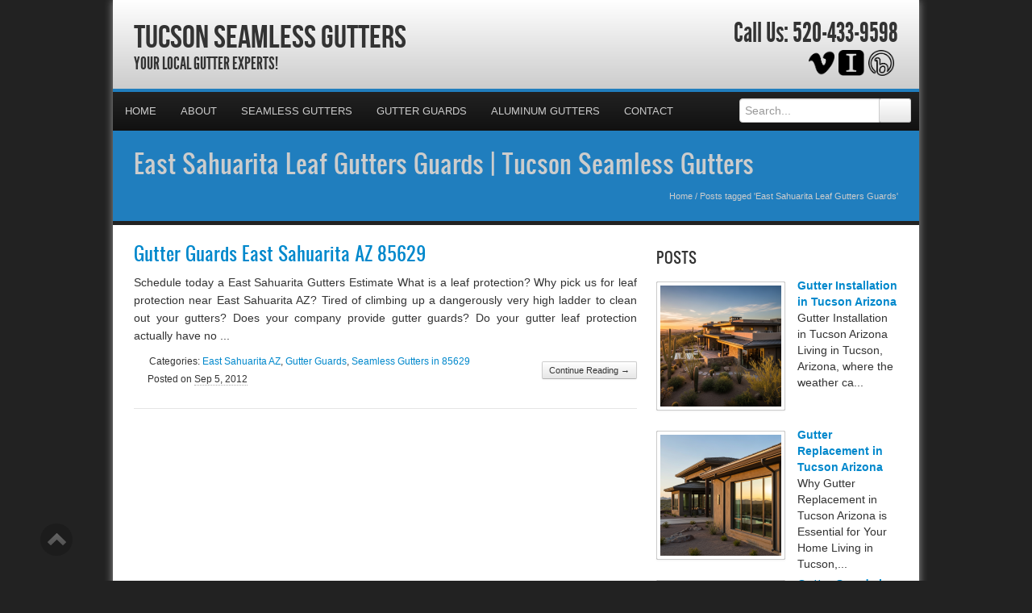

--- FILE ---
content_type: text/html; charset=UTF-8
request_url: https://tucsonseamlessgutters.com/tag/east-sahuarita-leaf-gutters-guards/
body_size: 28068
content:
<!DOCTYPE html>
<html xmlns="http://www.w3.org/1999/xhtml">
<head><meta http-equiv="Content-Type" content="text/html; charset=UTF-8" /><script>if(navigator.userAgent.match(/MSIE|Internet Explorer/i)||navigator.userAgent.match(/Trident\/7\..*?rv:11/i)){var href=document.location.href;if(!href.match(/[?&]nowprocket/)){if(href.indexOf("?")==-1){if(href.indexOf("#")==-1){document.location.href=href+"?nowprocket=1"}else{document.location.href=href.replace("#","?nowprocket=1#")}}else{if(href.indexOf("#")==-1){document.location.href=href+"&nowprocket=1"}else{document.location.href=href.replace("#","&nowprocket=1#")}}}}</script><script>(()=>{class RocketLazyLoadScripts{constructor(){this.v="2.0.4",this.userEvents=["keydown","keyup","mousedown","mouseup","mousemove","mouseover","mouseout","touchmove","touchstart","touchend","touchcancel","wheel","click","dblclick","input"],this.attributeEvents=["onblur","onclick","oncontextmenu","ondblclick","onfocus","onmousedown","onmouseenter","onmouseleave","onmousemove","onmouseout","onmouseover","onmouseup","onmousewheel","onscroll","onsubmit"]}async t(){this.i(),this.o(),/iP(ad|hone)/.test(navigator.userAgent)&&this.h(),this.u(),this.l(this),this.m(),this.k(this),this.p(this),this._(),await Promise.all([this.R(),this.L()]),this.lastBreath=Date.now(),this.S(this),this.P(),this.D(),this.O(),this.M(),await this.C(this.delayedScripts.normal),await this.C(this.delayedScripts.defer),await this.C(this.delayedScripts.async),await this.T(),await this.F(),await this.j(),await this.A(),window.dispatchEvent(new Event("rocket-allScriptsLoaded")),this.everythingLoaded=!0,this.lastTouchEnd&&await new Promise(t=>setTimeout(t,500-Date.now()+this.lastTouchEnd)),this.I(),this.H(),this.U(),this.W()}i(){this.CSPIssue=sessionStorage.getItem("rocketCSPIssue"),document.addEventListener("securitypolicyviolation",t=>{this.CSPIssue||"script-src-elem"!==t.violatedDirective||"data"!==t.blockedURI||(this.CSPIssue=!0,sessionStorage.setItem("rocketCSPIssue",!0))},{isRocket:!0})}o(){window.addEventListener("pageshow",t=>{this.persisted=t.persisted,this.realWindowLoadedFired=!0},{isRocket:!0}),window.addEventListener("pagehide",()=>{this.onFirstUserAction=null},{isRocket:!0})}h(){let t;function e(e){t=e}window.addEventListener("touchstart",e,{isRocket:!0}),window.addEventListener("touchend",function i(o){o.changedTouches[0]&&t.changedTouches[0]&&Math.abs(o.changedTouches[0].pageX-t.changedTouches[0].pageX)<10&&Math.abs(o.changedTouches[0].pageY-t.changedTouches[0].pageY)<10&&o.timeStamp-t.timeStamp<200&&(window.removeEventListener("touchstart",e,{isRocket:!0}),window.removeEventListener("touchend",i,{isRocket:!0}),"INPUT"===o.target.tagName&&"text"===o.target.type||(o.target.dispatchEvent(new TouchEvent("touchend",{target:o.target,bubbles:!0})),o.target.dispatchEvent(new MouseEvent("mouseover",{target:o.target,bubbles:!0})),o.target.dispatchEvent(new PointerEvent("click",{target:o.target,bubbles:!0,cancelable:!0,detail:1,clientX:o.changedTouches[0].clientX,clientY:o.changedTouches[0].clientY})),event.preventDefault()))},{isRocket:!0})}q(t){this.userActionTriggered||("mousemove"!==t.type||this.firstMousemoveIgnored?"keyup"===t.type||"mouseover"===t.type||"mouseout"===t.type||(this.userActionTriggered=!0,this.onFirstUserAction&&this.onFirstUserAction()):this.firstMousemoveIgnored=!0),"click"===t.type&&t.preventDefault(),t.stopPropagation(),t.stopImmediatePropagation(),"touchstart"===this.lastEvent&&"touchend"===t.type&&(this.lastTouchEnd=Date.now()),"click"===t.type&&(this.lastTouchEnd=0),this.lastEvent=t.type,t.composedPath&&t.composedPath()[0].getRootNode()instanceof ShadowRoot&&(t.rocketTarget=t.composedPath()[0]),this.savedUserEvents.push(t)}u(){this.savedUserEvents=[],this.userEventHandler=this.q.bind(this),this.userEvents.forEach(t=>window.addEventListener(t,this.userEventHandler,{passive:!1,isRocket:!0})),document.addEventListener("visibilitychange",this.userEventHandler,{isRocket:!0})}U(){this.userEvents.forEach(t=>window.removeEventListener(t,this.userEventHandler,{passive:!1,isRocket:!0})),document.removeEventListener("visibilitychange",this.userEventHandler,{isRocket:!0}),this.savedUserEvents.forEach(t=>{(t.rocketTarget||t.target).dispatchEvent(new window[t.constructor.name](t.type,t))})}m(){const t="return false",e=Array.from(this.attributeEvents,t=>"data-rocket-"+t),i="["+this.attributeEvents.join("],[")+"]",o="[data-rocket-"+this.attributeEvents.join("],[data-rocket-")+"]",s=(e,i,o)=>{o&&o!==t&&(e.setAttribute("data-rocket-"+i,o),e["rocket"+i]=new Function("event",o),e.setAttribute(i,t))};new MutationObserver(t=>{for(const n of t)"attributes"===n.type&&(n.attributeName.startsWith("data-rocket-")||this.everythingLoaded?n.attributeName.startsWith("data-rocket-")&&this.everythingLoaded&&this.N(n.target,n.attributeName.substring(12)):s(n.target,n.attributeName,n.target.getAttribute(n.attributeName))),"childList"===n.type&&n.addedNodes.forEach(t=>{if(t.nodeType===Node.ELEMENT_NODE)if(this.everythingLoaded)for(const i of[t,...t.querySelectorAll(o)])for(const t of i.getAttributeNames())e.includes(t)&&this.N(i,t.substring(12));else for(const e of[t,...t.querySelectorAll(i)])for(const t of e.getAttributeNames())this.attributeEvents.includes(t)&&s(e,t,e.getAttribute(t))})}).observe(document,{subtree:!0,childList:!0,attributeFilter:[...this.attributeEvents,...e]})}I(){this.attributeEvents.forEach(t=>{document.querySelectorAll("[data-rocket-"+t+"]").forEach(e=>{this.N(e,t)})})}N(t,e){const i=t.getAttribute("data-rocket-"+e);i&&(t.setAttribute(e,i),t.removeAttribute("data-rocket-"+e))}k(t){Object.defineProperty(HTMLElement.prototype,"onclick",{get(){return this.rocketonclick||null},set(e){this.rocketonclick=e,this.setAttribute(t.everythingLoaded?"onclick":"data-rocket-onclick","this.rocketonclick(event)")}})}S(t){function e(e,i){let o=e[i];e[i]=null,Object.defineProperty(e,i,{get:()=>o,set(s){t.everythingLoaded?o=s:e["rocket"+i]=o=s}})}e(document,"onreadystatechange"),e(window,"onload"),e(window,"onpageshow");try{Object.defineProperty(document,"readyState",{get:()=>t.rocketReadyState,set(e){t.rocketReadyState=e},configurable:!0}),document.readyState="loading"}catch(t){console.log("WPRocket DJE readyState conflict, bypassing")}}l(t){this.originalAddEventListener=EventTarget.prototype.addEventListener,this.originalRemoveEventListener=EventTarget.prototype.removeEventListener,this.savedEventListeners=[],EventTarget.prototype.addEventListener=function(e,i,o){o&&o.isRocket||!t.B(e,this)&&!t.userEvents.includes(e)||t.B(e,this)&&!t.userActionTriggered||e.startsWith("rocket-")||t.everythingLoaded?t.originalAddEventListener.call(this,e,i,o):(t.savedEventListeners.push({target:this,remove:!1,type:e,func:i,options:o}),"mouseenter"!==e&&"mouseleave"!==e||t.originalAddEventListener.call(this,e,t.savedUserEvents.push,o))},EventTarget.prototype.removeEventListener=function(e,i,o){o&&o.isRocket||!t.B(e,this)&&!t.userEvents.includes(e)||t.B(e,this)&&!t.userActionTriggered||e.startsWith("rocket-")||t.everythingLoaded?t.originalRemoveEventListener.call(this,e,i,o):t.savedEventListeners.push({target:this,remove:!0,type:e,func:i,options:o})}}J(t,e){this.savedEventListeners=this.savedEventListeners.filter(i=>{let o=i.type,s=i.target||window;return e!==o||t!==s||(this.B(o,s)&&(i.type="rocket-"+o),this.$(i),!1)})}H(){EventTarget.prototype.addEventListener=this.originalAddEventListener,EventTarget.prototype.removeEventListener=this.originalRemoveEventListener,this.savedEventListeners.forEach(t=>this.$(t))}$(t){t.remove?this.originalRemoveEventListener.call(t.target,t.type,t.func,t.options):this.originalAddEventListener.call(t.target,t.type,t.func,t.options)}p(t){let e;function i(e){return t.everythingLoaded?e:e.split(" ").map(t=>"load"===t||t.startsWith("load.")?"rocket-jquery-load":t).join(" ")}function o(o){function s(e){const s=o.fn[e];o.fn[e]=o.fn.init.prototype[e]=function(){return this[0]===window&&t.userActionTriggered&&("string"==typeof arguments[0]||arguments[0]instanceof String?arguments[0]=i(arguments[0]):"object"==typeof arguments[0]&&Object.keys(arguments[0]).forEach(t=>{const e=arguments[0][t];delete arguments[0][t],arguments[0][i(t)]=e})),s.apply(this,arguments),this}}if(o&&o.fn&&!t.allJQueries.includes(o)){const e={DOMContentLoaded:[],"rocket-DOMContentLoaded":[]};for(const t in e)document.addEventListener(t,()=>{e[t].forEach(t=>t())},{isRocket:!0});o.fn.ready=o.fn.init.prototype.ready=function(i){function s(){parseInt(o.fn.jquery)>2?setTimeout(()=>i.bind(document)(o)):i.bind(document)(o)}return"function"==typeof i&&(t.realDomReadyFired?!t.userActionTriggered||t.fauxDomReadyFired?s():e["rocket-DOMContentLoaded"].push(s):e.DOMContentLoaded.push(s)),o([])},s("on"),s("one"),s("off"),t.allJQueries.push(o)}e=o}t.allJQueries=[],o(window.jQuery),Object.defineProperty(window,"jQuery",{get:()=>e,set(t){o(t)}})}P(){const t=new Map;document.write=document.writeln=function(e){const i=document.currentScript,o=document.createRange(),s=i.parentElement;let n=t.get(i);void 0===n&&(n=i.nextSibling,t.set(i,n));const c=document.createDocumentFragment();o.setStart(c,0),c.appendChild(o.createContextualFragment(e)),s.insertBefore(c,n)}}async R(){return new Promise(t=>{this.userActionTriggered?t():this.onFirstUserAction=t})}async L(){return new Promise(t=>{document.addEventListener("DOMContentLoaded",()=>{this.realDomReadyFired=!0,t()},{isRocket:!0})})}async j(){return this.realWindowLoadedFired?Promise.resolve():new Promise(t=>{window.addEventListener("load",t,{isRocket:!0})})}M(){this.pendingScripts=[];this.scriptsMutationObserver=new MutationObserver(t=>{for(const e of t)e.addedNodes.forEach(t=>{"SCRIPT"!==t.tagName||t.noModule||t.isWPRocket||this.pendingScripts.push({script:t,promise:new Promise(e=>{const i=()=>{const i=this.pendingScripts.findIndex(e=>e.script===t);i>=0&&this.pendingScripts.splice(i,1),e()};t.addEventListener("load",i,{isRocket:!0}),t.addEventListener("error",i,{isRocket:!0}),setTimeout(i,1e3)})})})}),this.scriptsMutationObserver.observe(document,{childList:!0,subtree:!0})}async F(){await this.X(),this.pendingScripts.length?(await this.pendingScripts[0].promise,await this.F()):this.scriptsMutationObserver.disconnect()}D(){this.delayedScripts={normal:[],async:[],defer:[]},document.querySelectorAll("script[type$=rocketlazyloadscript]").forEach(t=>{t.hasAttribute("data-rocket-src")?t.hasAttribute("async")&&!1!==t.async?this.delayedScripts.async.push(t):t.hasAttribute("defer")&&!1!==t.defer||"module"===t.getAttribute("data-rocket-type")?this.delayedScripts.defer.push(t):this.delayedScripts.normal.push(t):this.delayedScripts.normal.push(t)})}async _(){await this.L();let t=[];document.querySelectorAll("script[type$=rocketlazyloadscript][data-rocket-src]").forEach(e=>{let i=e.getAttribute("data-rocket-src");if(i&&!i.startsWith("data:")){i.startsWith("//")&&(i=location.protocol+i);try{const o=new URL(i).origin;o!==location.origin&&t.push({src:o,crossOrigin:e.crossOrigin||"module"===e.getAttribute("data-rocket-type")})}catch(t){}}}),t=[...new Map(t.map(t=>[JSON.stringify(t),t])).values()],this.Y(t,"preconnect")}async G(t){if(await this.K(),!0!==t.noModule||!("noModule"in HTMLScriptElement.prototype))return new Promise(e=>{let i;function o(){(i||t).setAttribute("data-rocket-status","executed"),e()}try{if(navigator.userAgent.includes("Firefox/")||""===navigator.vendor||this.CSPIssue)i=document.createElement("script"),[...t.attributes].forEach(t=>{let e=t.nodeName;"type"!==e&&("data-rocket-type"===e&&(e="type"),"data-rocket-src"===e&&(e="src"),i.setAttribute(e,t.nodeValue))}),t.text&&(i.text=t.text),t.nonce&&(i.nonce=t.nonce),i.hasAttribute("src")?(i.addEventListener("load",o,{isRocket:!0}),i.addEventListener("error",()=>{i.setAttribute("data-rocket-status","failed-network"),e()},{isRocket:!0}),setTimeout(()=>{i.isConnected||e()},1)):(i.text=t.text,o()),i.isWPRocket=!0,t.parentNode.replaceChild(i,t);else{const i=t.getAttribute("data-rocket-type"),s=t.getAttribute("data-rocket-src");i?(t.type=i,t.removeAttribute("data-rocket-type")):t.removeAttribute("type"),t.addEventListener("load",o,{isRocket:!0}),t.addEventListener("error",i=>{this.CSPIssue&&i.target.src.startsWith("data:")?(console.log("WPRocket: CSP fallback activated"),t.removeAttribute("src"),this.G(t).then(e)):(t.setAttribute("data-rocket-status","failed-network"),e())},{isRocket:!0}),s?(t.fetchPriority="high",t.removeAttribute("data-rocket-src"),t.src=s):t.src="data:text/javascript;base64,"+window.btoa(unescape(encodeURIComponent(t.text)))}}catch(i){t.setAttribute("data-rocket-status","failed-transform"),e()}});t.setAttribute("data-rocket-status","skipped")}async C(t){const e=t.shift();return e?(e.isConnected&&await this.G(e),this.C(t)):Promise.resolve()}O(){this.Y([...this.delayedScripts.normal,...this.delayedScripts.defer,...this.delayedScripts.async],"preload")}Y(t,e){this.trash=this.trash||[];let i=!0;var o=document.createDocumentFragment();t.forEach(t=>{const s=t.getAttribute&&t.getAttribute("data-rocket-src")||t.src;if(s&&!s.startsWith("data:")){const n=document.createElement("link");n.href=s,n.rel=e,"preconnect"!==e&&(n.as="script",n.fetchPriority=i?"high":"low"),t.getAttribute&&"module"===t.getAttribute("data-rocket-type")&&(n.crossOrigin=!0),t.crossOrigin&&(n.crossOrigin=t.crossOrigin),t.integrity&&(n.integrity=t.integrity),t.nonce&&(n.nonce=t.nonce),o.appendChild(n),this.trash.push(n),i=!1}}),document.head.appendChild(o)}W(){this.trash.forEach(t=>t.remove())}async T(){try{document.readyState="interactive"}catch(t){}this.fauxDomReadyFired=!0;try{await this.K(),this.J(document,"readystatechange"),document.dispatchEvent(new Event("rocket-readystatechange")),await this.K(),document.rocketonreadystatechange&&document.rocketonreadystatechange(),await this.K(),this.J(document,"DOMContentLoaded"),document.dispatchEvent(new Event("rocket-DOMContentLoaded")),await this.K(),this.J(window,"DOMContentLoaded"),window.dispatchEvent(new Event("rocket-DOMContentLoaded"))}catch(t){console.error(t)}}async A(){try{document.readyState="complete"}catch(t){}try{await this.K(),this.J(document,"readystatechange"),document.dispatchEvent(new Event("rocket-readystatechange")),await this.K(),document.rocketonreadystatechange&&document.rocketonreadystatechange(),await this.K(),this.J(window,"load"),window.dispatchEvent(new Event("rocket-load")),await this.K(),window.rocketonload&&window.rocketonload(),await this.K(),this.allJQueries.forEach(t=>t(window).trigger("rocket-jquery-load")),await this.K(),this.J(window,"pageshow");const t=new Event("rocket-pageshow");t.persisted=this.persisted,window.dispatchEvent(t),await this.K(),window.rocketonpageshow&&window.rocketonpageshow({persisted:this.persisted})}catch(t){console.error(t)}}async K(){Date.now()-this.lastBreath>45&&(await this.X(),this.lastBreath=Date.now())}async X(){return document.hidden?new Promise(t=>setTimeout(t)):new Promise(t=>requestAnimationFrame(t))}B(t,e){return e===document&&"readystatechange"===t||(e===document&&"DOMContentLoaded"===t||(e===window&&"DOMContentLoaded"===t||(e===window&&"load"===t||e===window&&"pageshow"===t)))}static run(){(new RocketLazyLoadScripts).t()}}RocketLazyLoadScripts.run()})();</script>

<meta name="generator" content="WordPress 6.9" />
<meta name="viewport" content="user-scalable=0, initial-scale=1.0">
<meta name="format-detection" content="telephone=no">

<title>East Sahuarita Leaf Gutters Guards | Tucson Seamless Gutters</title>
<link data-rocket-preload as="style" href="https://fonts.googleapis.com/css?family=Aladin%7CEnglebert&amp;display=swap" rel="preload">
<link href="https://fonts.googleapis.com/css?family=Aladin%7CEnglebert&amp;display=swap" media="print" onload="this.media=&#039;all&#039;" rel="stylesheet">
<noscript data-wpr-hosted-gf-parameters=""><link rel="stylesheet" href="https://fonts.googleapis.com/css?family=Aladin%7CEnglebert&display=swap"></noscript>
<meta name="description" content="Your Local Gutter Experts!">
<script type="rocketlazyloadscript" data-rocket-type="text/javascript" data-rocket-src="//cdn.callrail.com/companies/156621107/2e869b61ee57cc214733/12/swap.js" data-rocket-defer defer></script>	
<link rel="shortcut icon" href="https://tucsonseamlessgutters.com/wp-content/uploads/2024/05/Gutters.png" />

<link rel="pingback" href="https://tucsonseamlessgutters.com/xmlrpc.php" />

<link rel="stylesheet" href="https://tucsonseamlessgutters.com/wp-content/cache/background-css/1/tucsonseamlessgutters.com/wp-content/themes/ElegantBiz/inc/css/bootstrap.min.css?wpr_t=1768530352" type="text/css" media="all" />
<link data-minify="1" rel="stylesheet" href="https://tucsonseamlessgutters.com/wp-content/cache/background-css/1/tucsonseamlessgutters.com/wp-content/cache/min/1/wp-content/themes/ElegantBiz/inc/css/custom-icons/cus-icons.css?ver=1761704226&wpr_t=1768530352" type="text/css" media="all" />
<link data-minify="1" rel="stylesheet" href="https://tucsonseamlessgutters.com/wp-content/cache/background-css/1/tucsonseamlessgutters.com/wp-content/cache/min/1/wp-content/themes/ElegantBiz/style.css?ver=1761704226&wpr_t=1768530352" type="text/css" media="all" />
<link data-minify="1" rel="stylesheet" href="https://tucsonseamlessgutters.com/wp-content/cache/background-css/1/tucsonseamlessgutters.com/wp-content/cache/min/1/wp-content/themes/ElegantBiz/mobile.css?ver=1761704226&wpr_t=1768530352" type="text/css" media="screen and (max-width: 767px)" />


		<!-- All in One SEO 4.9.3 - aioseo.com -->
	<meta name="robots" content="max-image-preview:large" />
	<meta name="keywords" content="east sahuarita gutter guards contractor,gutter guards quote east sahuarita az 85629,gutter guards east sahuarita az 85629,gutter leaf guards estimate east sahuarita az 85629" />
	<link rel="canonical" href="https://tucsonseamlessgutters.com/tag/east-sahuarita-leaf-gutters-guards/" />
	<meta name="generator" content="All in One SEO (AIOSEO) 4.9.3" />
		<script type="application/ld+json" class="aioseo-schema">
			{"@context":"https:\/\/schema.org","@graph":[{"@type":"BreadcrumbList","@id":"https:\/\/tucsonseamlessgutters.com\/tag\/east-sahuarita-leaf-gutters-guards\/#breadcrumblist","itemListElement":[{"@type":"ListItem","@id":"https:\/\/tucsonseamlessgutters.com#listItem","position":1,"name":"Home","item":"https:\/\/tucsonseamlessgutters.com","nextItem":{"@type":"ListItem","@id":"https:\/\/tucsonseamlessgutters.com\/tag\/east-sahuarita-leaf-gutters-guards\/#listItem","name":"East Sahuarita Leaf Gutters Guards"}},{"@type":"ListItem","@id":"https:\/\/tucsonseamlessgutters.com\/tag\/east-sahuarita-leaf-gutters-guards\/#listItem","position":2,"name":"East Sahuarita Leaf Gutters Guards","previousItem":{"@type":"ListItem","@id":"https:\/\/tucsonseamlessgutters.com#listItem","name":"Home"}}]},{"@type":"CollectionPage","@id":"https:\/\/tucsonseamlessgutters.com\/tag\/east-sahuarita-leaf-gutters-guards\/#collectionpage","url":"https:\/\/tucsonseamlessgutters.com\/tag\/east-sahuarita-leaf-gutters-guards\/","name":"East Sahuarita Leaf Gutters Guards | Tucson Seamless Gutters","inLanguage":"en-US","isPartOf":{"@id":"https:\/\/tucsonseamlessgutters.com\/#website"},"breadcrumb":{"@id":"https:\/\/tucsonseamlessgutters.com\/tag\/east-sahuarita-leaf-gutters-guards\/#breadcrumblist"}},{"@type":"Organization","@id":"https:\/\/tucsonseamlessgutters.com\/#organization","name":"Tucson Seamless Gutters","description":"Your Local Gutter Experts!","url":"https:\/\/tucsonseamlessgutters.com\/"},{"@type":"WebSite","@id":"https:\/\/tucsonseamlessgutters.com\/#website","url":"https:\/\/tucsonseamlessgutters.com\/","name":"Tucson Seamless Gutters","description":"Your Local Gutter Experts!","inLanguage":"en-US","publisher":{"@id":"https:\/\/tucsonseamlessgutters.com\/#organization"}}]}
		</script>
		<!-- All in One SEO -->

<link rel='dns-prefetch' href='//maps.googleapis.com' />
<link href='https://fonts.gstatic.com' crossorigin rel='preconnect' />
<link rel="alternate" type="application/rss+xml" title="Tucson Seamless Gutters &raquo; Feed" href="https://tucsonseamlessgutters.com/feed/" />
<link rel="alternate" type="application/rss+xml" title="Tucson Seamless Gutters &raquo; Comments Feed" href="https://tucsonseamlessgutters.com/comments/feed/" />
<link rel="alternate" type="application/rss+xml" title="Tucson Seamless Gutters &raquo; East Sahuarita Leaf Gutters Guards Tag Feed" href="https://tucsonseamlessgutters.com/tag/east-sahuarita-leaf-gutters-guards/feed/" />
<style id='wp-img-auto-sizes-contain-inline-css' type='text/css'>
img:is([sizes=auto i],[sizes^="auto," i]){contain-intrinsic-size:3000px 1500px}
/*# sourceURL=wp-img-auto-sizes-contain-inline-css */
</style>
<style id='wp-emoji-styles-inline-css' type='text/css'>

	img.wp-smiley, img.emoji {
		display: inline !important;
		border: none !important;
		box-shadow: none !important;
		height: 1em !important;
		width: 1em !important;
		margin: 0 0.07em !important;
		vertical-align: -0.1em !important;
		background: none !important;
		padding: 0 !important;
	}
/*# sourceURL=wp-emoji-styles-inline-css */
</style>
<style id='wp-block-library-inline-css' type='text/css'>
:root{--wp-block-synced-color:#7a00df;--wp-block-synced-color--rgb:122,0,223;--wp-bound-block-color:var(--wp-block-synced-color);--wp-editor-canvas-background:#ddd;--wp-admin-theme-color:#007cba;--wp-admin-theme-color--rgb:0,124,186;--wp-admin-theme-color-darker-10:#006ba1;--wp-admin-theme-color-darker-10--rgb:0,107,160.5;--wp-admin-theme-color-darker-20:#005a87;--wp-admin-theme-color-darker-20--rgb:0,90,135;--wp-admin-border-width-focus:2px}@media (min-resolution:192dpi){:root{--wp-admin-border-width-focus:1.5px}}.wp-element-button{cursor:pointer}:root .has-very-light-gray-background-color{background-color:#eee}:root .has-very-dark-gray-background-color{background-color:#313131}:root .has-very-light-gray-color{color:#eee}:root .has-very-dark-gray-color{color:#313131}:root .has-vivid-green-cyan-to-vivid-cyan-blue-gradient-background{background:linear-gradient(135deg,#00d084,#0693e3)}:root .has-purple-crush-gradient-background{background:linear-gradient(135deg,#34e2e4,#4721fb 50%,#ab1dfe)}:root .has-hazy-dawn-gradient-background{background:linear-gradient(135deg,#faaca8,#dad0ec)}:root .has-subdued-olive-gradient-background{background:linear-gradient(135deg,#fafae1,#67a671)}:root .has-atomic-cream-gradient-background{background:linear-gradient(135deg,#fdd79a,#004a59)}:root .has-nightshade-gradient-background{background:linear-gradient(135deg,#330968,#31cdcf)}:root .has-midnight-gradient-background{background:linear-gradient(135deg,#020381,#2874fc)}:root{--wp--preset--font-size--normal:16px;--wp--preset--font-size--huge:42px}.has-regular-font-size{font-size:1em}.has-larger-font-size{font-size:2.625em}.has-normal-font-size{font-size:var(--wp--preset--font-size--normal)}.has-huge-font-size{font-size:var(--wp--preset--font-size--huge)}.has-text-align-center{text-align:center}.has-text-align-left{text-align:left}.has-text-align-right{text-align:right}.has-fit-text{white-space:nowrap!important}#end-resizable-editor-section{display:none}.aligncenter{clear:both}.items-justified-left{justify-content:flex-start}.items-justified-center{justify-content:center}.items-justified-right{justify-content:flex-end}.items-justified-space-between{justify-content:space-between}.screen-reader-text{border:0;clip-path:inset(50%);height:1px;margin:-1px;overflow:hidden;padding:0;position:absolute;width:1px;word-wrap:normal!important}.screen-reader-text:focus{background-color:#ddd;clip-path:none;color:#444;display:block;font-size:1em;height:auto;left:5px;line-height:normal;padding:15px 23px 14px;text-decoration:none;top:5px;width:auto;z-index:100000}html :where(.has-border-color){border-style:solid}html :where([style*=border-top-color]){border-top-style:solid}html :where([style*=border-right-color]){border-right-style:solid}html :where([style*=border-bottom-color]){border-bottom-style:solid}html :where([style*=border-left-color]){border-left-style:solid}html :where([style*=border-width]){border-style:solid}html :where([style*=border-top-width]){border-top-style:solid}html :where([style*=border-right-width]){border-right-style:solid}html :where([style*=border-bottom-width]){border-bottom-style:solid}html :where([style*=border-left-width]){border-left-style:solid}html :where(img[class*=wp-image-]){height:auto;max-width:100%}:where(figure){margin:0 0 1em}html :where(.is-position-sticky){--wp-admin--admin-bar--position-offset:var(--wp-admin--admin-bar--height,0px)}@media screen and (max-width:600px){html :where(.is-position-sticky){--wp-admin--admin-bar--position-offset:0px}}

/*# sourceURL=wp-block-library-inline-css */
</style><style id='global-styles-inline-css' type='text/css'>
:root{--wp--preset--aspect-ratio--square: 1;--wp--preset--aspect-ratio--4-3: 4/3;--wp--preset--aspect-ratio--3-4: 3/4;--wp--preset--aspect-ratio--3-2: 3/2;--wp--preset--aspect-ratio--2-3: 2/3;--wp--preset--aspect-ratio--16-9: 16/9;--wp--preset--aspect-ratio--9-16: 9/16;--wp--preset--color--black: #000000;--wp--preset--color--cyan-bluish-gray: #abb8c3;--wp--preset--color--white: #ffffff;--wp--preset--color--pale-pink: #f78da7;--wp--preset--color--vivid-red: #cf2e2e;--wp--preset--color--luminous-vivid-orange: #ff6900;--wp--preset--color--luminous-vivid-amber: #fcb900;--wp--preset--color--light-green-cyan: #7bdcb5;--wp--preset--color--vivid-green-cyan: #00d084;--wp--preset--color--pale-cyan-blue: #8ed1fc;--wp--preset--color--vivid-cyan-blue: #0693e3;--wp--preset--color--vivid-purple: #9b51e0;--wp--preset--gradient--vivid-cyan-blue-to-vivid-purple: linear-gradient(135deg,rgb(6,147,227) 0%,rgb(155,81,224) 100%);--wp--preset--gradient--light-green-cyan-to-vivid-green-cyan: linear-gradient(135deg,rgb(122,220,180) 0%,rgb(0,208,130) 100%);--wp--preset--gradient--luminous-vivid-amber-to-luminous-vivid-orange: linear-gradient(135deg,rgb(252,185,0) 0%,rgb(255,105,0) 100%);--wp--preset--gradient--luminous-vivid-orange-to-vivid-red: linear-gradient(135deg,rgb(255,105,0) 0%,rgb(207,46,46) 100%);--wp--preset--gradient--very-light-gray-to-cyan-bluish-gray: linear-gradient(135deg,rgb(238,238,238) 0%,rgb(169,184,195) 100%);--wp--preset--gradient--cool-to-warm-spectrum: linear-gradient(135deg,rgb(74,234,220) 0%,rgb(151,120,209) 20%,rgb(207,42,186) 40%,rgb(238,44,130) 60%,rgb(251,105,98) 80%,rgb(254,248,76) 100%);--wp--preset--gradient--blush-light-purple: linear-gradient(135deg,rgb(255,206,236) 0%,rgb(152,150,240) 100%);--wp--preset--gradient--blush-bordeaux: linear-gradient(135deg,rgb(254,205,165) 0%,rgb(254,45,45) 50%,rgb(107,0,62) 100%);--wp--preset--gradient--luminous-dusk: linear-gradient(135deg,rgb(255,203,112) 0%,rgb(199,81,192) 50%,rgb(65,88,208) 100%);--wp--preset--gradient--pale-ocean: linear-gradient(135deg,rgb(255,245,203) 0%,rgb(182,227,212) 50%,rgb(51,167,181) 100%);--wp--preset--gradient--electric-grass: linear-gradient(135deg,rgb(202,248,128) 0%,rgb(113,206,126) 100%);--wp--preset--gradient--midnight: linear-gradient(135deg,rgb(2,3,129) 0%,rgb(40,116,252) 100%);--wp--preset--font-size--small: 13px;--wp--preset--font-size--medium: 20px;--wp--preset--font-size--large: 36px;--wp--preset--font-size--x-large: 42px;--wp--preset--spacing--20: 0.44rem;--wp--preset--spacing--30: 0.67rem;--wp--preset--spacing--40: 1rem;--wp--preset--spacing--50: 1.5rem;--wp--preset--spacing--60: 2.25rem;--wp--preset--spacing--70: 3.38rem;--wp--preset--spacing--80: 5.06rem;--wp--preset--shadow--natural: 6px 6px 9px rgba(0, 0, 0, 0.2);--wp--preset--shadow--deep: 12px 12px 50px rgba(0, 0, 0, 0.4);--wp--preset--shadow--sharp: 6px 6px 0px rgba(0, 0, 0, 0.2);--wp--preset--shadow--outlined: 6px 6px 0px -3px rgb(255, 255, 255), 6px 6px rgb(0, 0, 0);--wp--preset--shadow--crisp: 6px 6px 0px rgb(0, 0, 0);}:where(.is-layout-flex){gap: 0.5em;}:where(.is-layout-grid){gap: 0.5em;}body .is-layout-flex{display: flex;}.is-layout-flex{flex-wrap: wrap;align-items: center;}.is-layout-flex > :is(*, div){margin: 0;}body .is-layout-grid{display: grid;}.is-layout-grid > :is(*, div){margin: 0;}:where(.wp-block-columns.is-layout-flex){gap: 2em;}:where(.wp-block-columns.is-layout-grid){gap: 2em;}:where(.wp-block-post-template.is-layout-flex){gap: 1.25em;}:where(.wp-block-post-template.is-layout-grid){gap: 1.25em;}.has-black-color{color: var(--wp--preset--color--black) !important;}.has-cyan-bluish-gray-color{color: var(--wp--preset--color--cyan-bluish-gray) !important;}.has-white-color{color: var(--wp--preset--color--white) !important;}.has-pale-pink-color{color: var(--wp--preset--color--pale-pink) !important;}.has-vivid-red-color{color: var(--wp--preset--color--vivid-red) !important;}.has-luminous-vivid-orange-color{color: var(--wp--preset--color--luminous-vivid-orange) !important;}.has-luminous-vivid-amber-color{color: var(--wp--preset--color--luminous-vivid-amber) !important;}.has-light-green-cyan-color{color: var(--wp--preset--color--light-green-cyan) !important;}.has-vivid-green-cyan-color{color: var(--wp--preset--color--vivid-green-cyan) !important;}.has-pale-cyan-blue-color{color: var(--wp--preset--color--pale-cyan-blue) !important;}.has-vivid-cyan-blue-color{color: var(--wp--preset--color--vivid-cyan-blue) !important;}.has-vivid-purple-color{color: var(--wp--preset--color--vivid-purple) !important;}.has-black-background-color{background-color: var(--wp--preset--color--black) !important;}.has-cyan-bluish-gray-background-color{background-color: var(--wp--preset--color--cyan-bluish-gray) !important;}.has-white-background-color{background-color: var(--wp--preset--color--white) !important;}.has-pale-pink-background-color{background-color: var(--wp--preset--color--pale-pink) !important;}.has-vivid-red-background-color{background-color: var(--wp--preset--color--vivid-red) !important;}.has-luminous-vivid-orange-background-color{background-color: var(--wp--preset--color--luminous-vivid-orange) !important;}.has-luminous-vivid-amber-background-color{background-color: var(--wp--preset--color--luminous-vivid-amber) !important;}.has-light-green-cyan-background-color{background-color: var(--wp--preset--color--light-green-cyan) !important;}.has-vivid-green-cyan-background-color{background-color: var(--wp--preset--color--vivid-green-cyan) !important;}.has-pale-cyan-blue-background-color{background-color: var(--wp--preset--color--pale-cyan-blue) !important;}.has-vivid-cyan-blue-background-color{background-color: var(--wp--preset--color--vivid-cyan-blue) !important;}.has-vivid-purple-background-color{background-color: var(--wp--preset--color--vivid-purple) !important;}.has-black-border-color{border-color: var(--wp--preset--color--black) !important;}.has-cyan-bluish-gray-border-color{border-color: var(--wp--preset--color--cyan-bluish-gray) !important;}.has-white-border-color{border-color: var(--wp--preset--color--white) !important;}.has-pale-pink-border-color{border-color: var(--wp--preset--color--pale-pink) !important;}.has-vivid-red-border-color{border-color: var(--wp--preset--color--vivid-red) !important;}.has-luminous-vivid-orange-border-color{border-color: var(--wp--preset--color--luminous-vivid-orange) !important;}.has-luminous-vivid-amber-border-color{border-color: var(--wp--preset--color--luminous-vivid-amber) !important;}.has-light-green-cyan-border-color{border-color: var(--wp--preset--color--light-green-cyan) !important;}.has-vivid-green-cyan-border-color{border-color: var(--wp--preset--color--vivid-green-cyan) !important;}.has-pale-cyan-blue-border-color{border-color: var(--wp--preset--color--pale-cyan-blue) !important;}.has-vivid-cyan-blue-border-color{border-color: var(--wp--preset--color--vivid-cyan-blue) !important;}.has-vivid-purple-border-color{border-color: var(--wp--preset--color--vivid-purple) !important;}.has-vivid-cyan-blue-to-vivid-purple-gradient-background{background: var(--wp--preset--gradient--vivid-cyan-blue-to-vivid-purple) !important;}.has-light-green-cyan-to-vivid-green-cyan-gradient-background{background: var(--wp--preset--gradient--light-green-cyan-to-vivid-green-cyan) !important;}.has-luminous-vivid-amber-to-luminous-vivid-orange-gradient-background{background: var(--wp--preset--gradient--luminous-vivid-amber-to-luminous-vivid-orange) !important;}.has-luminous-vivid-orange-to-vivid-red-gradient-background{background: var(--wp--preset--gradient--luminous-vivid-orange-to-vivid-red) !important;}.has-very-light-gray-to-cyan-bluish-gray-gradient-background{background: var(--wp--preset--gradient--very-light-gray-to-cyan-bluish-gray) !important;}.has-cool-to-warm-spectrum-gradient-background{background: var(--wp--preset--gradient--cool-to-warm-spectrum) !important;}.has-blush-light-purple-gradient-background{background: var(--wp--preset--gradient--blush-light-purple) !important;}.has-blush-bordeaux-gradient-background{background: var(--wp--preset--gradient--blush-bordeaux) !important;}.has-luminous-dusk-gradient-background{background: var(--wp--preset--gradient--luminous-dusk) !important;}.has-pale-ocean-gradient-background{background: var(--wp--preset--gradient--pale-ocean) !important;}.has-electric-grass-gradient-background{background: var(--wp--preset--gradient--electric-grass) !important;}.has-midnight-gradient-background{background: var(--wp--preset--gradient--midnight) !important;}.has-small-font-size{font-size: var(--wp--preset--font-size--small) !important;}.has-medium-font-size{font-size: var(--wp--preset--font-size--medium) !important;}.has-large-font-size{font-size: var(--wp--preset--font-size--large) !important;}.has-x-large-font-size{font-size: var(--wp--preset--font-size--x-large) !important;}
/*# sourceURL=global-styles-inline-css */
</style>

<style id='classic-theme-styles-inline-css' type='text/css'>
/*! This file is auto-generated */
.wp-block-button__link{color:#fff;background-color:#32373c;border-radius:9999px;box-shadow:none;text-decoration:none;padding:calc(.667em + 2px) calc(1.333em + 2px);font-size:1.125em}.wp-block-file__button{background:#32373c;color:#fff;text-decoration:none}
/*# sourceURL=/wp-includes/css/classic-themes.min.css */
</style>
<link rel='stylesheet' id='cn-forecast-fix-css' href='https://tucsonseamlessgutters.com/wp-content/plugins/cn-forecast-fix/public/css/cn-forecast-fix-public.css?ver=1.0.0' type='text/css' media='all' />
<link data-minify="1" rel='stylesheet' id='rs-plugin-settings-css' href='https://tucsonseamlessgutters.com/wp-content/cache/background-css/1/tucsonseamlessgutters.com/wp-content/cache/min/1/wp-content/plugins/revslider/public/assets/css/settings.css?ver=1761704226&wpr_t=1768530352' type='text/css' media='all' />
<style id='rs-plugin-settings-inline-css' type='text/css'>
#rs-demo-id {}
/*# sourceURL=rs-plugin-settings-inline-css */
</style>
<link data-minify="1" rel='stylesheet' id='wpgeo-css' href='https://tucsonseamlessgutters.com/wp-content/cache/min/1/wp-content/plugins/wp-geo/css/wp-geo.css?ver=1761704226' type='text/css' media='all' />
<script type="text/javascript" src="https://tucsonseamlessgutters.com/wp-includes/js/jquery/jquery.min.js?ver=3.7.1" id="jquery-core-js" data-rocket-defer defer></script>
<script type="text/javascript" src="https://tucsonseamlessgutters.com/wp-includes/js/jquery/jquery-migrate.min.js?ver=3.4.1" id="jquery-migrate-js" data-rocket-defer defer></script>
<script type="rocketlazyloadscript" data-minify="1" data-rocket-type="text/javascript" data-rocket-src="https://tucsonseamlessgutters.com/wp-content/cache/min/1/wp-content/plugins/peekaboo/assets/global.js?ver=1761704226" id="peekaboo_plugin-js" data-rocket-defer defer></script>
<script type="rocketlazyloadscript" data-rocket-type="text/javascript" async data-rocket-src="https://tucsonseamlessgutters.com/wp-content/plugins/burst-statistics/assets/js/timeme/timeme.min.js?ver=1764603608" id="burst-timeme-js"></script>
<script type="rocketlazyloadscript" data-rocket-type="text/javascript" data-rocket-src="https://tucsonseamlessgutters.com/wp-includes/js/dist/hooks.min.js?ver=dd5603f07f9220ed27f1" id="wp-hooks-js"></script>
<script type="rocketlazyloadscript" data-rocket-type="text/javascript" data-rocket-src="https://tucsonseamlessgutters.com/wp-includes/js/dist/i18n.min.js?ver=c26c3dc7bed366793375" id="wp-i18n-js"></script>
<script type="rocketlazyloadscript" data-rocket-type="text/javascript" id="wp-i18n-js-after">
/* <![CDATA[ */
wp.i18n.setLocaleData( { 'text direction\u0004ltr': [ 'ltr' ] } );
wp.i18n.setLocaleData( { 'text direction\u0004ltr': [ 'ltr' ] } );
//# sourceURL=wp-i18n-js-after
/* ]]> */
</script>
<script type="rocketlazyloadscript" data-rocket-type="text/javascript" data-rocket-src="https://tucsonseamlessgutters.com/wp-includes/js/dist/url.min.js?ver=9e178c9516d1222dc834" id="wp-url-js"></script>
<script type="rocketlazyloadscript" data-rocket-type="text/javascript" data-rocket-src="https://tucsonseamlessgutters.com/wp-includes/js/dist/api-fetch.min.js?ver=3a4d9af2b423048b0dee" id="wp-api-fetch-js"></script>
<script type="rocketlazyloadscript" data-rocket-type="text/javascript" id="wp-api-fetch-js-after">
/* <![CDATA[ */
wp.apiFetch.use( wp.apiFetch.createRootURLMiddleware( "https://tucsonseamlessgutters.com/wp-json/" ) );
wp.apiFetch.nonceMiddleware = wp.apiFetch.createNonceMiddleware( "0c0448f41c" );
wp.apiFetch.use( wp.apiFetch.nonceMiddleware );
wp.apiFetch.use( wp.apiFetch.mediaUploadMiddleware );
wp.apiFetch.nonceEndpoint = "https://tucsonseamlessgutters.com/wp-admin/admin-ajax.php?action=rest-nonce";
//# sourceURL=wp-api-fetch-js-after
/* ]]> */
</script>
<script type="rocketlazyloadscript" data-rocket-type="text/javascript" async data-rocket-src="https://tucsonseamlessgutters.com/wp-content/uploads/burst/js/burst.min.js?ver=1768503681" id="burst-js"></script>
<script type="rocketlazyloadscript" data-minify="1" data-rocket-type="text/javascript" data-rocket-src="https://tucsonseamlessgutters.com/wp-content/cache/min/1/wp-content/plugins/cn-forecast-fix/public/js/cn-forecast-fix-public.js?ver=1761704226" id="cn-forecast-fix-js" data-rocket-defer defer></script>
<script type="text/javascript" src="https://tucsonseamlessgutters.com/wp-content/plugins/revslider/public/assets/js/jquery.themepunch.tools.min.js?ver=5.4.8" id="tp-tools-js" data-rocket-defer defer></script>
<script type="text/javascript" src="https://tucsonseamlessgutters.com/wp-content/plugins/revslider/public/assets/js/jquery.themepunch.revolution.min.js?ver=5.4.8" id="revmin-js" data-rocket-defer defer></script>
<script type="rocketlazyloadscript" data-minify="1" data-rocket-type="text/javascript" data-rocket-src="https://tucsonseamlessgutters.com/wp-content/cache/min/1/wp-content/plugins/wp-geo/js/tooltip.js?ver=1761704226" id="wpgeo_tooltip-js" data-rocket-defer defer></script>
<script type="rocketlazyloadscript" data-minify="1" data-rocket-type="text/javascript" data-rocket-src="https://tucsonseamlessgutters.com/wp-content/cache/min/1/wp-content/plugins/wp-geo/js/wp-geo.v3.js?ver=1761704226" id="wpgeo-js" data-rocket-defer defer></script>
<script type="text/javascript" src="//maps.googleapis.com/maps/api/js?language=en&amp;key=AIzaSyDEunUwk_7WJBg8yx2qJPn_29qthb3NeA0&amp;ver=3.5.1" id="googlemaps3-js" data-rocket-defer defer></script>
<script type="text/javascript" id="wpgmza_data-js-extra">
/* <![CDATA[ */
var wpgmza_google_api_status = {"message":"Enqueued","code":"ENQUEUED"};
//# sourceURL=wpgmza_data-js-extra
/* ]]> */
</script>
<script type="rocketlazyloadscript" data-minify="1" data-rocket-type="text/javascript" data-rocket-src="https://tucsonseamlessgutters.com/wp-content/cache/min/1/wp-content/plugins/wp-google-maps/wpgmza_data.js?ver=1761704226" id="wpgmza_data-js" data-rocket-defer defer></script>
<link rel="https://api.w.org/" href="https://tucsonseamlessgutters.com/wp-json/" /><link rel="alternate" title="JSON" type="application/json" href="https://tucsonseamlessgutters.com/wp-json/wp/v2/tags/2392" /><link rel="EditURI" type="application/rsd+xml" title="RSD" href="https://tucsonseamlessgutters.com/xmlrpc.php?rsd" />

			<script type="rocketlazyloadscript" data-rocket-type="text/javascript">
			//<![CDATA[

			// WP Geo default settings
			var wpgeo_w = '100%';
			var wpgeo_h = '200px';
			var wpgeo_type = 'G_NORMAL_MAP';
			var wpgeo_zoom = 11;
			var wpgeo_controls = 'GLargeMapControl3D';
			var wpgeo_controltypes = 'G_NORMAL_MAP,G_SATELLITE_MAP,G_HYBRID_MAP,G_PHYSICAL_MAP';
			var wpgeo_scale = 'N';
			var wpgeo_overview = 'N';

			//]]>
			</script>
			
			<script type="rocketlazyloadscript" data-rocket-type="text/javascript">
			//<![CDATA[
			// ----- WP Geo Marker Icons -----
			var wpgeo_icon_large = wpgeo_createIcon(20, 34, 10, 34, 'https://tucsonseamlessgutters.com/wp-content/uploads/wp-geo/markers/large-marker.png', 'https://tucsonseamlessgutters.com/wp-content/uploads/wp-geo/markers/large-marker-shadow.png');var wpgeo_icon_small = wpgeo_createIcon(10, 17, 5, 17, 'https://tucsonseamlessgutters.com/wp-content/uploads/wp-geo/markers/small-marker.png', 'https://tucsonseamlessgutters.com/wp-content/uploads/wp-geo/markers/small-marker-shadow.png');var wpgeo_icon_dot = wpgeo_createIcon(8, 8, 3, 6, 'https://tucsonseamlessgutters.com/wp-content/uploads/wp-geo/markers/dot-marker.png', 'https://tucsonseamlessgutters.com/wp-content/uploads/wp-geo/markers/dot-marker-shadow.png');
			//]]>
			</script>
			<meta name="generator" content="Powered by Slider Revolution 5.4.8 - responsive, Mobile-Friendly Slider Plugin for WordPress with comfortable drag and drop interface." />
<script type="rocketlazyloadscript" data-rocket-type="text/javascript">function setREVStartSize(e){									
						try{ e.c=jQuery(e.c);var i=jQuery(window).width(),t=9999,r=0,n=0,l=0,f=0,s=0,h=0;
							if(e.responsiveLevels&&(jQuery.each(e.responsiveLevels,function(e,f){f>i&&(t=r=f,l=e),i>f&&f>r&&(r=f,n=e)}),t>r&&(l=n)),f=e.gridheight[l]||e.gridheight[0]||e.gridheight,s=e.gridwidth[l]||e.gridwidth[0]||e.gridwidth,h=i/s,h=h>1?1:h,f=Math.round(h*f),"fullscreen"==e.sliderLayout){var u=(e.c.width(),jQuery(window).height());if(void 0!=e.fullScreenOffsetContainer){var c=e.fullScreenOffsetContainer.split(",");if (c) jQuery.each(c,function(e,i){u=jQuery(i).length>0?u-jQuery(i).outerHeight(!0):u}),e.fullScreenOffset.split("%").length>1&&void 0!=e.fullScreenOffset&&e.fullScreenOffset.length>0?u-=jQuery(window).height()*parseInt(e.fullScreenOffset,0)/100:void 0!=e.fullScreenOffset&&e.fullScreenOffset.length>0&&(u-=parseInt(e.fullScreenOffset,0))}f=u}else void 0!=e.minHeight&&f<e.minHeight&&(f=e.minHeight);e.c.closest(".rev_slider_wrapper").css({height:f})					
						}catch(d){console.log("Failure at Presize of Slider:"+d)}						
					};</script>
<noscript><style id="rocket-lazyload-nojs-css">.rll-youtube-player, [data-lazy-src]{display:none !important;}</style></noscript>
<!-- Add fancyBox main JS and CSS files -->
<link data-minify="1" rel="stylesheet" type="text/css" href="https://tucsonseamlessgutters.com/wp-content/cache/background-css/1/tucsonseamlessgutters.com/wp-content/cache/min/1/wp-content/themes/ElegantBiz/inc/fancyBox/source/jquery.fancybox.css?ver=1761704226&wpr_t=1768530352" media="screen" />
<!-- Add Thumbnail helper (this is optional) -->
<link data-minify="1" rel="stylesheet" type="text/css" href="https://tucsonseamlessgutters.com/wp-content/cache/min/1/wp-content/themes/ElegantBiz/inc/fancyBox/source/helpers/jquery.fancybox-thumbs.css?ver=1761704226" />

<style type="text/css">
html { 
background-color: #222222; background-image: var(--wpr-bg-0499013b-560b-468d-89d2-5b4ed6796803); 
background-position: center; background-attachment: fixed;
}
html { 
background-repeat: no-repeat;
  -webkit-background-size: cover;
  -moz-background-size: cover;
  -o-background-size: cover;
  background-size: cover;
filter: progid:DXImageTransform.Microsoft.AlphaImageLoader(src='', sizingMethod='scale');
-ms-filter: "progid:DXImageTransform.Microsoft.AlphaImageLoader(src='', sizingMethod='scale')";
}
#header, #header a, #header div { color :#333 !important; }
#header .logo, #header_mobile .logo {
margin-top: 2px;
}
#wrapall {
-moz-box-shadow: 0 0 10px #999;
-webkit-box-shadow: 0 0 10px #999;
box-shadow: 0 0 10px #999;
}
ul.menu { margin-left: -26px; }
.beside_menu { margin-right: -16px; }
#wrapall {
  -webkit-border-radius:  0;
  -moz-border-radius:     0;
  border-radius:          0;
}
#wrapall { margin-top: 0; margin-bottom: 0; }
#header, #footer {
  -webkit-border-radius:  0;
  -moz-border-radius:     0;
  border-radius:          0;
}
.header_section, .header_section_home { border-bottom: 10px solid #207EBE; }
.post .toprated th, .page_title { background-color: #207EBE; }
#sidebar-menu h3 {
background: #207EBE; /* for non-css3 browsers */
filter: progid:DXImageTransform.Microsoft.gradient(startColorstr='#207EBE', endColorstr='#207EBE'); /* for IE */
background: -webkit-gradient(linear, left top, left bottom, from(#207EBE), to(#207EBE)); /* for webkit browsers */
background: -moz-linear-gradient(top,  #207EBE,  #207EBE); /* for firefox 3.6+ */ 
}
#post .titlecustom h2, #post .titlecustom h3, .theme-default .nivo-controlNav a.active, #back-top a:hover, .woahbar, .show-notify, ul.tabbernav li.tabberactive a, ul.tabbernav li a:hover, .tagcloud a:hover, .tags a:hover, .carousel-control:hover, .camera_wrap .camera_pag .camera_pag_ul li.cameracurrent > span, .da-dots span, .dotstyle a.active, #sidebar .menu li a:hover, .bottombar .menu li a:hover {
	background: #207EBE;
}
ul.menu li a:hover, .menu li.current-menu-item a, ul.menu ul li:first-child, #post .titlecustom .line { border-color: #207EBE; }
#menu-mobile li a, #menu-mobile li a:hover { background: #207EBE; }
.customborder { 
border-width: 4px;
border-style: dotted;
border-color: #aa0000;
background-color: #ffffff;
color: #333;
}
/*gradient*/
#topbar, .menu li.current-menu-item a, .menu li.current-menu-item a:hover, .post_slider .featured {
background: #207EBE; /* Old browsers */
background: -moz-linear-gradient(top,  #207EBE 0%, #207EBE 100%); /* FF3.6+ */
background: -webkit-gradient(linear, left top, left bottom, color-stop(0%,#207EBE), color-stop(100%,#207EBE)); /* Chrome,Safari4+ */
background: -webkit-linear-gradient(top,  #207EBE 0%,#207EBE 100%); /* Chrome10+,Safari5.1+ */
background: -o-linear-gradient(top,  #207EBE 0%,#207EBE 100%); /* Opera 11.10+ */
background: -ms-linear-gradient(top,  #207EBE 0%,#207EBE 100%); /* IE10+ */
background: linear-gradient(to bottom,  #207EBE 0%,#207EBE 100%); /* W3C */
filter: progid:DXImageTransform.Microsoft.gradient( startColorstr='#207EBE', endColorstr='#207EBE',GradientType=0 ); /* IE6-9 */
}
/*gradient reserve*/
.menu li.current-menu-item a, .menu li.current-menu-item a:hover {
background: #207EBE; /* Old browsers */
background: -moz-linear-gradient(top,  #207EBE 0%, #207EBE 100%); /* FF3.6+ */
background: -webkit-gradient(linear, left top, left bottom, color-stop(0%,#207EBE), color-stop(100%,#207EBE)); /* Chrome,Safari4+ */
background: -webkit-linear-gradient(top,  #207EBE 0%,#207EBE 100%); /* Chrome10+,Safari5.1+ */
background: -o-linear-gradient(top,  #207EBE 0%,#207EBE 100%); /* Opera 11.10+ */
background: -ms-linear-gradient(top,  #207EBE 0%,#207EBE 100%); /* IE10+ */
background: linear-gradient(to bottom,  #207EBE 0%,#207EBE 100%); /* W3C */
filter: progid:DXImageTransform.Microsoft.gradient( startColorstr='#207EBE', endColorstr='#207EBE',GradientType=0 ); /* IE6-9 */
}
#menuwrap { border-color: #207EBE; }
/*end gradient*/
/*custom*/
.pricingtable .content .btn.custombuttoncss, .pricingtable .content .btn.custombuttoncss:hover {
  color: ;
  background: ;
}
.btn.custombuttoncss_CTA {
  color:  !important;
  background: ;
  border-color: ;
}
.pricingtable .heading.customheadingcss {
  background-color: ;
  *background-color: ;
  background-image: -ms-linear-gradient(top, , );
  background-image: -webkit-gradient(linear, 0 0, 0 100%, from(), to());
  background-image: -webkit-linear-gradient(top, , );
  background-image: -o-linear-gradient(top, , );
  background-image: linear-gradient(top, , );
  background-image: -moz-linear-gradient(top, , );
  background-repeat: repeat-x;
}
.pricingtable .heading.customheadingcss h3 { border-bottom: 1px solid ; }
.pricingtable .heading.customheadingcss div { border-top: 1px solid ; }
/*end custom*/
#header { 
background: #FFFFFF; /* Old browsers */
background: -moz-linear-gradient(top,  #FFFFFF 0%, #CCCCCC 100%); /* FF3.6+ */
background: -webkit-gradient(linear, left top, left bottom, color-stop(0%,#FFFFFF), color-stop(100%,#CCCCCC)); /* Chrome,Safari4+ */
background: -webkit-linear-gradient(top,  #FFFFFF 0%,#CCCCCC 100%); /* Chrome10+,Safari5.1+ */
background: -o-linear-gradient(top,  #FFFFFF 0%,#CCCCCC 100%); /* Opera 11.10+ */
background: -ms-linear-gradient(top,  #FFFFFF 0%,#CCCCCC 100%); /* IE10+ */
background: linear-gradient(to bottom,  #FFFFFF 0%,#CCCCCC 100%); /* W3C */
filter: progid:DXImageTransform.Microsoft.gradient( startColorstr='#FFFFFF', endColorstr='#CCCCCC',GradientType=0 ); /* IE6-9 */
}
/*typography*/
body {
font-size: 14px; 
font-family: arial; 
color: #333333; 
}
h1, h1 a, h1 a:hover { 
font-size: 30px; 
font-family: Oswald; 
font-family: ; 
font-weight: normal; 
color: #cccccc; 
}
.page_title .breadcrumb, .page_title .breadcrumb a, .page_title .title_content div {
color: #cccccc; 
}
h2 { 
font-size: 22px; 
font-family: Oswald; 
font-family: ; 
font-weight: normal; 
color: #333; 
}
h3 { 
font-size: 18px; 
font-family: Oswald; 
font-family: ; 
font-weight: normal; 
color: #333; 
}
h4 { 
font-size: 16px; 
font-family: Oswald; 
font-family: ; 
font-weight: normal; 
color: #333; 
}
h5 { 
font-size: 14px; 
font-family: Oswald; 
font-family: ; 
font-weight: normal; 
color: #333; 
}
.post h2 a { 
font-size: 22px; 
font-family: Oswald; 
font-family: ; 
color: #0088cc; 
}
.post h2 a:hover { 
color: #005580; 
}
a {
color: #0088cc;
}
.entry a {
text-decoration: none;
}
a:hover {
color: #005580;
}
.entry a:hover {
text-decoration: none;
}
/*end typography*/
</style>

<style type="text/css">#city-wrapper {
	margin: 0 auto;
	padding: 0px;
}

#page-bot {
	margin: 0 auto;
	padding: 0px;
	border-bottom: 1px solid #151d2a;
}

#city-area {
	margin:0;
	padding:0;
	width:100%;
	overflow:auto;
}

.city-item{
	margin:0 auto;
	padding:0 10px;
	width:935px;
	overflow:hidden;
	border:0px solid;
}

.city-item h3 {
	font-family: 'MyriadPro-Cond';
	font-size: 35px;
	font-weight: normal;
	color: #ffffff;
	margin-top: 20px;
}

.main-content-links {
	width:100%;
	margin:0;
	padding:22px 0 14px 0;
	float:left;
	overflow:hidden;
	border: 0px solid #FF3333;
}

.main-content-links-div {
	width:150px;
	margin:0;
	padding:0 30px 0 0;
	float:left;
}

.main-content-links ul {
	margin:0;
	padding:0 0 6px 0;
	list-style-position:outside;
	list-style:none;
}

.main-content-links ul li {
	margin:0;
	padding:5px 0 0 0;
	color:#585649;
	font-family: Arial;
	font-size: 13px;
	line-height: 18px;
}

.main-content-links ul li a {
	margin:0;
	padding:0;
	color: #ffffff;
	text-decoration:none;
}

.main-content-links ul li a:hover {
	margin:0;
	padding:0;
	color:#ffffff;
	text-decoration: underline;
}

.main-content-links-div2 {
	width:auto;
	margin:0;
	padding:0 30px 0 30px;
	float:left;
}

#no-border {
	border:none;
	background:none;
}
</style>
<style type="text/css">
/*mobile*/
@media (max-width: 767px) {
#menu_mobile a { background-color: #207EBE; border-color: #207EBE; }
#menu_mobile a:hover { background-color: #207EBE; }
#wrapall { margin-top: 0; margin-bottom: 0; }
#wrapall, #header, #footer {
  -webkit-border-radius:  0;
  -moz-border-radius:     0;
  border-radius:          0;
  }
#header { background-repeat: no-repeat; background-position: center top; }
#menu_mobile a img { width: 20px; height: 20px; }
#menu_mobile, .menu_mobile { margin-right: 5px;  }
}
/*end mobile*/
</style>



<link data-minify="1" rel='stylesheet' id='ipsit-service-area-frontend-css' href='https://tucsonseamlessgutters.com/wp-content/cache/min/1/wp-content/plugins/ipsit-service-area/assets/css/frontend.css?ver=1764512954' type='text/css' media='all' />
<style id="wpr-lazyload-bg-container"></style><style id="wpr-lazyload-bg-exclusion"></style>
<noscript>
<style id="wpr-lazyload-bg-nostyle">[class^="icon-"],[class*=" icon-"]{--wpr-bg-2174ca72-e27f-4790-b4a7-b540772ee42f: url('https://tucsonseamlessgutters.com/wp-content/themes/ElegantBiz/inc/img/glyphicons-halflings.png');}.icon-white,.nav-pills>.active>a>[class^="icon-"],.nav-pills>.active>a>[class*=" icon-"],.nav-list>.active>a>[class^="icon-"],.nav-list>.active>a>[class*=" icon-"],.navbar-inverse .nav>.active>a>[class^="icon-"],.navbar-inverse .nav>.active>a>[class*=" icon-"],.dropdown-menu>li>a:hover>[class^="icon-"],.dropdown-menu>li>a:focus>[class^="icon-"],.dropdown-menu>li>a:hover>[class*=" icon-"],.dropdown-menu>li>a:focus>[class*=" icon-"],.dropdown-menu>.active>a>[class^="icon-"],.dropdown-menu>.active>a>[class*=" icon-"],.dropdown-submenu:hover>a>[class^="icon-"],.dropdown-submenu:focus>a>[class^="icon-"],.dropdown-submenu:hover>a>[class*=" icon-"],.dropdown-submenu:focus>a>[class*=" icon-"]{--wpr-bg-098dc659-8291-45e6-b789-46e4f7825827: url('https://tucsonseamlessgutters.com/wp-content/themes/ElegantBiz/inc/img/glyphicons-halflings-white.png');}[class^="cus-"],[class*=" cus-"]{--wpr-bg-ac3e46f0-3994-4420-95a6-8a5a51dfddff: url('https://tucsonseamlessgutters.com/wp-content/themes/ElegantBiz/inc/css/custom-icons/icons/famfamfam-icons.png');}.sidebar-box .listicon,.bottombar .listicon{--wpr-bg-6c1a5cda-c992-4187-8f60-4949b82d1e15: url('https://tucsonseamlessgutters.com/wp-content/themes/ElegantBiz/images/page-icon.png');}.sidebar-box .listicon,.bottombar .listicon{--wpr-bg-3128792b-2a93-4957-8c65-8fbcdc87481c: url('https://tucsonseamlessgutters.com/wp-content/themes/ElegantBiz/images/page-icon@2x.png');}#post .heading_style{--wpr-bg-180a9fa8-78d7-4a59-8809-810bf77515c5: url('https://tucsonseamlessgutters.com/wp-content/themes/ElegantBiz/images/line_title.png');}.transbg_line{--wpr-bg-e7bf82bc-62fd-47cb-9d0d-cbc779ff3512: url('https://tucsonseamlessgutters.com/wp-content/themes/ElegantBiz/images/trans50.png');}.transbg_line2{--wpr-bg-a2714e59-f732-42ac-ad46-7941f263bea1: url('https://tucsonseamlessgutters.com/wp-content/themes/ElegantBiz/images/trans30.png');}blockquote{--wpr-bg-5206c8c3-b878-4105-9e1b-723a240d42e7: url('https://tucsonseamlessgutters.com/wp-content/themes/ElegantBiz/images/quote.png');}.carousel_topbar{--wpr-bg-9e4a1d5d-def6-4dae-92e1-e131c4b08965: url('https://tucsonseamlessgutters.com/wp-content/themes/ElegantBiz/images/trans30.png');}hr.bigline{--wpr-bg-ffe179e6-7538-428a-b659-b8d6903fa146: url('https://tucsonseamlessgutters.com/wp-content/themes/ElegantBiz/images/line_title.png');}.iconplus{--wpr-bg-29f5ec3b-9853-426a-bda0-2bcc7b8092ff: url('https://tucsonseamlessgutters.com/wp-content/themes/ElegantBiz/images/icon-plusminus.png');}.iconplus{--wpr-bg-d888643f-c678-4163-893d-3d8fceccf573: url('https://tucsonseamlessgutters.com/wp-content/themes/ElegantBiz/images/icon-plusminus@2x.png');}.iconminus{--wpr-bg-0f1e265c-825b-47e3-b59a-b9634287bb1a: url('https://tucsonseamlessgutters.com/wp-content/themes/ElegantBiz/images/icon-plusminus.png');}.iconminus{--wpr-bg-d6476f2d-c2aa-47ac-8898-840028928c38: url('https://tucsonseamlessgutters.com/wp-content/themes/ElegantBiz/images/icon-plusminus@2x.png');}.theme-default .nivoSlider{--wpr-bg-b56feab8-87a7-431b-a476-d1e6a936c7de: url('https://tucsonseamlessgutters.com/wp-content/themes/ElegantBiz/inc/nivoslider3/themes/default/loading.gif');}.theme-default .nivo-directionNav a{--wpr-bg-1ff1139b-71af-4cd1-9ea6-eaad829f0420: url('https://tucsonseamlessgutters.com/wp-content/themes/ElegantBiz/inc/nivoslider3/themes/default/arrows.png');}.star-rating,.star-rating a:hover,.star-rating a:active,.star-rating a:focus,.star-rating .current-rating{--wpr-bg-5de9cdcd-ab6d-40f1-b2d4-920caf70e183: url('https://tucsonseamlessgutters.com/wp-content/themes/ElegantBiz/functions/ratings/star.png');}.star-rating a.zero-star{--wpr-bg-5d7b9af3-0d24-481c-a166-c448562927e2: url('https://tucsonseamlessgutters.com/wp-content/themes/ElegantBiz/functions/ratings/delete.png');}#twitterUserTimeline .tweet{--wpr-bg-353293ec-3b1e-4647-a968-2cb27f1c10d6: url('https://tucsonseamlessgutters.com/wp-content/themes/ElegantBiz/images/icons/twitter_16.png');}.pricingtable .default{--wpr-bg-ef070b56-b5ba-4c44-b6f0-6a1339474c79: url('https://tucsonseamlessgutters.com/wp-content/themes/ElegantBiz/images/topchoice.png');}.bgred:hover{--wpr-bg-c03ac79d-62ad-4aa8-9fc7-ce366082656f: url('https://tucsonseamlessgutters.com/wp-content/themes/ElegantBiz/trans30.png');}.optinform_style_wrap{--wpr-bg-c3b158a6-aef2-4044-91a2-4f4d18a4160a: url('https://tucsonseamlessgutters.com/wp-content/themes/ElegantBiz/images/img/form1.png');}p.privacy_style{--wpr-bg-e6c6868c-357e-431e-975f-dd16c5939d92: url('https://tucsonseamlessgutters.com/wp-content/themes/ElegantBiz/images/img/privacy.png');}.da-arrows span:after{--wpr-bg-c5333880-8e91-468c-8ed7-faf485b956d1: url('https://tucsonseamlessgutters.com/wp-content/themes/ElegantBiz/inc/parallax/images/arrows.png');}.sf-sub-indicator{--wpr-bg-76ab638a-4fe9-42a2-8b4d-d48ed1c53e78: url('https://tucsonseamlessgutters.com/wp-content/themes/ElegantBiz/images/arrows-white@2x.png');}.phoneicon{--wpr-bg-b6515ef9-487a-451c-ba57-6f8268e21ef3: url('https://tucsonseamlessgutters.com/wp-content/themes/ElegantBiz/images/icons/phone.png');}.search-icon{--wpr-bg-579dcf7a-d822-4f36-bea8-022752545eb2: url('https://tucsonseamlessgutters.com/wp-content/themes/ElegantBiz/images/search.png');}.search-icon{--wpr-bg-baa94073-cb39-4d07-9be6-63cb524b5875: url('https://tucsonseamlessgutters.com/wp-content/themes/ElegantBiz/images/search@2x.png');}.social_icons{--wpr-bg-71de05fd-4899-42fd-892a-9fe0f6751294: url('https://tucsonseamlessgutters.com/wp-content/themes/ElegantBiz/images/icons/socialicons.png');}.social_icons{--wpr-bg-47ca3b37-9444-49fb-9d40-e408f8845a3e: url('https://tucsonseamlessgutters.com/wp-content/themes/ElegantBiz/images/icons/socialicons@2x.png');}#myCarousel_testi li div{--wpr-bg-b762a647-f0c1-4d97-9307-b990de2ce55c: url('https://tucsonseamlessgutters.com/wp-content/themes/ElegantBiz/images/quote.png');}.bggreen:hover{--wpr-bg-682cbf03-7bf7-42b2-a1e7-0cdad4d5cd0c: url('https://tucsonseamlessgutters.com/wp-content/themes/ElegantBiz/trans30.png');}[class^="ic-"],[class*=" ic-"]{--wpr-bg-d42205f6-b200-4549-a313-3d00fbb45679: url('https://tucsonseamlessgutters.com/wp-content/themes/ElegantBiz/images/icons/checkmark.png');}.image_hover a.zoomicon_extra,.image_hover a.linkicon_extra{--wpr-bg-b1f24121-3e96-4274-a297-79c2493ae808: url('https://tucsonseamlessgutters.com/wp-content/themes/ElegantBiz/images/zoom-white.png');}.image_hover a.zoomicon_extra,.image_hover a.linkicon_extra{--wpr-bg-edc6f5e0-5818-479a-8edc-07c4f82c7b36: url('https://tucsonseamlessgutters.com/wp-content/themes/ElegantBiz/images/zoom-white@2x.png');}.arrow_right{--wpr-bg-f00031ca-4530-44e0-8a65-34e4e56541cc: url('https://tucsonseamlessgutters.com/wp-content/themes/ElegantBiz/images/arrow_right.png');}.arrow_right{--wpr-bg-7ee02466-e04e-4322-9e48-ee38f15165d6: url('https://tucsonseamlessgutters.com/wp-content/themes/ElegantBiz/images/arrow_right@2x.png');}.tp-dottedoverlay.twoxtwo{--wpr-bg-7071172f-1823-4824-a2c6-95ac44f87bf8: url('https://tucsonseamlessgutters.com/wp-content/plugins/revslider/public/assets/assets/gridtile.png');}.tp-dottedoverlay.twoxtwowhite{--wpr-bg-f5ba21cc-3062-4f6f-909f-1fa11d4723bb: url('https://tucsonseamlessgutters.com/wp-content/plugins/revslider/public/assets/assets/gridtile_white.png');}.tp-dottedoverlay.threexthree{--wpr-bg-21142497-fdc2-40f5-ba29-16d3bbf943d1: url('https://tucsonseamlessgutters.com/wp-content/plugins/revslider/public/assets/assets/gridtile_3x3.png');}.tp-dottedoverlay.threexthreewhite{--wpr-bg-11f03490-6516-4d48-b35e-d42531917fcd: url('https://tucsonseamlessgutters.com/wp-content/plugins/revslider/public/assets/assets/gridtile_3x3_white.png');}.caption.slidelink a div,.tp-caption.slidelink a div{--wpr-bg-34f1fd1f-e792-4b59-8645-f4480e7fb8d8: url('https://tucsonseamlessgutters.com/wp-content/plugins/revslider/public/assets/assets/coloredbg.png');}.tp-caption.slidelink a span{--wpr-bg-f2e27f04-a8a7-4828-901f-72c00629b255: url('https://tucsonseamlessgutters.com/wp-content/plugins/revslider/public/assets/assets/coloredbg.png');}.tp-loader.spinner0{--wpr-bg-f3a357cb-fc8e-4c03-9210-0fe77c55c7b9: url('https://tucsonseamlessgutters.com/wp-content/plugins/revslider/public/assets/assets/loader.gif');}.tp-loader.spinner5{--wpr-bg-2fdb43a9-571a-4615-ab4e-db41baee6b76: url('https://tucsonseamlessgutters.com/wp-content/plugins/revslider/public/assets/assets/loader.gif');}#fancybox-loading div{--wpr-bg-25f9c5ab-ca75-4370-8c40-55c1c60b0fb5: url('https://tucsonseamlessgutters.com/wp-content/themes/ElegantBiz/inc/fancyBox/source/fancybox_loading.gif');}.fancybox-nav{--wpr-bg-689bdd38-547c-41f8-8053-d92839c633b7: url('https://tucsonseamlessgutters.com/wp-content/themes/ElegantBiz/inc/fancyBox/source/blank.gif');}.fancybox-overlay{--wpr-bg-a8766489-df72-4ec6-84c5-1fc70085d12d: url('https://tucsonseamlessgutters.com/wp-content/themes/ElegantBiz/inc/fancyBox/source/overlay.png');}#fancybox-loading,.fancybox-close,.fancybox-prev span,.fancybox-next span{--wpr-bg-f321238b-b094-420e-8a91-850d25f36384: url('https://tucsonseamlessgutters.com/wp-content/themes/ElegantBiz/inc/fancyBox/source/fancybox_sprite.png');}html{--wpr-bg-0499013b-560b-468d-89d2-5b4ed6796803: url('https://tucsonseamlessgutters.com/');}</style>
</noscript>
<script type="application/javascript">const rocket_pairs = [{"selector":"[class^=\"icon-\"],[class*=\" icon-\"]","style":"[class^=\"icon-\"],[class*=\" icon-\"]{--wpr-bg-2174ca72-e27f-4790-b4a7-b540772ee42f: url('https:\/\/tucsonseamlessgutters.com\/wp-content\/themes\/ElegantBiz\/inc\/img\/glyphicons-halflings.png');}","hash":"2174ca72-e27f-4790-b4a7-b540772ee42f","url":"https:\/\/tucsonseamlessgutters.com\/wp-content\/themes\/ElegantBiz\/inc\/img\/glyphicons-halflings.png"},{"selector":".icon-white,.nav-pills>.active>a>[class^=\"icon-\"],.nav-pills>.active>a>[class*=\" icon-\"],.nav-list>.active>a>[class^=\"icon-\"],.nav-list>.active>a>[class*=\" icon-\"],.navbar-inverse .nav>.active>a>[class^=\"icon-\"],.navbar-inverse .nav>.active>a>[class*=\" icon-\"],.dropdown-menu>li>a>[class^=\"icon-\"],.dropdown-menu>li>a>[class*=\" icon-\"],.dropdown-menu>.active>a>[class^=\"icon-\"],.dropdown-menu>.active>a>[class*=\" icon-\"],.dropdown-submenu>a>[class^=\"icon-\"],.dropdown-submenu>a>[class*=\" icon-\"]","style":".icon-white,.nav-pills>.active>a>[class^=\"icon-\"],.nav-pills>.active>a>[class*=\" icon-\"],.nav-list>.active>a>[class^=\"icon-\"],.nav-list>.active>a>[class*=\" icon-\"],.navbar-inverse .nav>.active>a>[class^=\"icon-\"],.navbar-inverse .nav>.active>a>[class*=\" icon-\"],.dropdown-menu>li>a:hover>[class^=\"icon-\"],.dropdown-menu>li>a:focus>[class^=\"icon-\"],.dropdown-menu>li>a:hover>[class*=\" icon-\"],.dropdown-menu>li>a:focus>[class*=\" icon-\"],.dropdown-menu>.active>a>[class^=\"icon-\"],.dropdown-menu>.active>a>[class*=\" icon-\"],.dropdown-submenu:hover>a>[class^=\"icon-\"],.dropdown-submenu:focus>a>[class^=\"icon-\"],.dropdown-submenu:hover>a>[class*=\" icon-\"],.dropdown-submenu:focus>a>[class*=\" icon-\"]{--wpr-bg-098dc659-8291-45e6-b789-46e4f7825827: url('https:\/\/tucsonseamlessgutters.com\/wp-content\/themes\/ElegantBiz\/inc\/img\/glyphicons-halflings-white.png');}","hash":"098dc659-8291-45e6-b789-46e4f7825827","url":"https:\/\/tucsonseamlessgutters.com\/wp-content\/themes\/ElegantBiz\/inc\/img\/glyphicons-halflings-white.png"},{"selector":"[class^=\"cus-\"],[class*=\" cus-\"]","style":"[class^=\"cus-\"],[class*=\" cus-\"]{--wpr-bg-ac3e46f0-3994-4420-95a6-8a5a51dfddff: url('https:\/\/tucsonseamlessgutters.com\/wp-content\/themes\/ElegantBiz\/inc\/css\/custom-icons\/icons\/famfamfam-icons.png');}","hash":"ac3e46f0-3994-4420-95a6-8a5a51dfddff","url":"https:\/\/tucsonseamlessgutters.com\/wp-content\/themes\/ElegantBiz\/inc\/css\/custom-icons\/icons\/famfamfam-icons.png"},{"selector":".sidebar-box .listicon,.bottombar .listicon","style":".sidebar-box .listicon,.bottombar .listicon{--wpr-bg-6c1a5cda-c992-4187-8f60-4949b82d1e15: url('https:\/\/tucsonseamlessgutters.com\/wp-content\/themes\/ElegantBiz\/images\/page-icon.png');}","hash":"6c1a5cda-c992-4187-8f60-4949b82d1e15","url":"https:\/\/tucsonseamlessgutters.com\/wp-content\/themes\/ElegantBiz\/images\/page-icon.png"},{"selector":".sidebar-box .listicon,.bottombar .listicon","style":".sidebar-box .listicon,.bottombar .listicon{--wpr-bg-3128792b-2a93-4957-8c65-8fbcdc87481c: url('https:\/\/tucsonseamlessgutters.com\/wp-content\/themes\/ElegantBiz\/images\/page-icon@2x.png');}","hash":"3128792b-2a93-4957-8c65-8fbcdc87481c","url":"https:\/\/tucsonseamlessgutters.com\/wp-content\/themes\/ElegantBiz\/images\/page-icon@2x.png"},{"selector":"#post .heading_style","style":"#post .heading_style{--wpr-bg-180a9fa8-78d7-4a59-8809-810bf77515c5: url('https:\/\/tucsonseamlessgutters.com\/wp-content\/themes\/ElegantBiz\/images\/line_title.png');}","hash":"180a9fa8-78d7-4a59-8809-810bf77515c5","url":"https:\/\/tucsonseamlessgutters.com\/wp-content\/themes\/ElegantBiz\/images\/line_title.png"},{"selector":".transbg_line","style":".transbg_line{--wpr-bg-e7bf82bc-62fd-47cb-9d0d-cbc779ff3512: url('https:\/\/tucsonseamlessgutters.com\/wp-content\/themes\/ElegantBiz\/images\/trans50.png');}","hash":"e7bf82bc-62fd-47cb-9d0d-cbc779ff3512","url":"https:\/\/tucsonseamlessgutters.com\/wp-content\/themes\/ElegantBiz\/images\/trans50.png"},{"selector":".transbg_line2","style":".transbg_line2{--wpr-bg-a2714e59-f732-42ac-ad46-7941f263bea1: url('https:\/\/tucsonseamlessgutters.com\/wp-content\/themes\/ElegantBiz\/images\/trans30.png');}","hash":"a2714e59-f732-42ac-ad46-7941f263bea1","url":"https:\/\/tucsonseamlessgutters.com\/wp-content\/themes\/ElegantBiz\/images\/trans30.png"},{"selector":"blockquote","style":"blockquote{--wpr-bg-5206c8c3-b878-4105-9e1b-723a240d42e7: url('https:\/\/tucsonseamlessgutters.com\/wp-content\/themes\/ElegantBiz\/images\/quote.png');}","hash":"5206c8c3-b878-4105-9e1b-723a240d42e7","url":"https:\/\/tucsonseamlessgutters.com\/wp-content\/themes\/ElegantBiz\/images\/quote.png"},{"selector":".carousel_topbar","style":".carousel_topbar{--wpr-bg-9e4a1d5d-def6-4dae-92e1-e131c4b08965: url('https:\/\/tucsonseamlessgutters.com\/wp-content\/themes\/ElegantBiz\/images\/trans30.png');}","hash":"9e4a1d5d-def6-4dae-92e1-e131c4b08965","url":"https:\/\/tucsonseamlessgutters.com\/wp-content\/themes\/ElegantBiz\/images\/trans30.png"},{"selector":"hr.bigline","style":"hr.bigline{--wpr-bg-ffe179e6-7538-428a-b659-b8d6903fa146: url('https:\/\/tucsonseamlessgutters.com\/wp-content\/themes\/ElegantBiz\/images\/line_title.png');}","hash":"ffe179e6-7538-428a-b659-b8d6903fa146","url":"https:\/\/tucsonseamlessgutters.com\/wp-content\/themes\/ElegantBiz\/images\/line_title.png"},{"selector":".iconplus","style":".iconplus{--wpr-bg-29f5ec3b-9853-426a-bda0-2bcc7b8092ff: url('https:\/\/tucsonseamlessgutters.com\/wp-content\/themes\/ElegantBiz\/images\/icon-plusminus.png');}","hash":"29f5ec3b-9853-426a-bda0-2bcc7b8092ff","url":"https:\/\/tucsonseamlessgutters.com\/wp-content\/themes\/ElegantBiz\/images\/icon-plusminus.png"},{"selector":".iconplus","style":".iconplus{--wpr-bg-d888643f-c678-4163-893d-3d8fceccf573: url('https:\/\/tucsonseamlessgutters.com\/wp-content\/themes\/ElegantBiz\/images\/icon-plusminus@2x.png');}","hash":"d888643f-c678-4163-893d-3d8fceccf573","url":"https:\/\/tucsonseamlessgutters.com\/wp-content\/themes\/ElegantBiz\/images\/icon-plusminus@2x.png"},{"selector":".iconminus","style":".iconminus{--wpr-bg-0f1e265c-825b-47e3-b59a-b9634287bb1a: url('https:\/\/tucsonseamlessgutters.com\/wp-content\/themes\/ElegantBiz\/images\/icon-plusminus.png');}","hash":"0f1e265c-825b-47e3-b59a-b9634287bb1a","url":"https:\/\/tucsonseamlessgutters.com\/wp-content\/themes\/ElegantBiz\/images\/icon-plusminus.png"},{"selector":".iconminus","style":".iconminus{--wpr-bg-d6476f2d-c2aa-47ac-8898-840028928c38: url('https:\/\/tucsonseamlessgutters.com\/wp-content\/themes\/ElegantBiz\/images\/icon-plusminus@2x.png');}","hash":"d6476f2d-c2aa-47ac-8898-840028928c38","url":"https:\/\/tucsonseamlessgutters.com\/wp-content\/themes\/ElegantBiz\/images\/icon-plusminus@2x.png"},{"selector":".theme-default .nivoSlider","style":".theme-default .nivoSlider{--wpr-bg-b56feab8-87a7-431b-a476-d1e6a936c7de: url('https:\/\/tucsonseamlessgutters.com\/wp-content\/themes\/ElegantBiz\/inc\/nivoslider3\/themes\/default\/loading.gif');}","hash":"b56feab8-87a7-431b-a476-d1e6a936c7de","url":"https:\/\/tucsonseamlessgutters.com\/wp-content\/themes\/ElegantBiz\/inc\/nivoslider3\/themes\/default\/loading.gif"},{"selector":".theme-default .nivo-directionNav a","style":".theme-default .nivo-directionNav a{--wpr-bg-1ff1139b-71af-4cd1-9ea6-eaad829f0420: url('https:\/\/tucsonseamlessgutters.com\/wp-content\/themes\/ElegantBiz\/inc\/nivoslider3\/themes\/default\/arrows.png');}","hash":"1ff1139b-71af-4cd1-9ea6-eaad829f0420","url":"https:\/\/tucsonseamlessgutters.com\/wp-content\/themes\/ElegantBiz\/inc\/nivoslider3\/themes\/default\/arrows.png"},{"selector":".star-rating,.star-rating a,.star-rating .current-rating","style":".star-rating,.star-rating a:hover,.star-rating a:active,.star-rating a:focus,.star-rating .current-rating{--wpr-bg-5de9cdcd-ab6d-40f1-b2d4-920caf70e183: url('https:\/\/tucsonseamlessgutters.com\/wp-content\/themes\/ElegantBiz\/functions\/ratings\/star.png');}","hash":"5de9cdcd-ab6d-40f1-b2d4-920caf70e183","url":"https:\/\/tucsonseamlessgutters.com\/wp-content\/themes\/ElegantBiz\/functions\/ratings\/star.png"},{"selector":".star-rating a.zero-star","style":".star-rating a.zero-star{--wpr-bg-5d7b9af3-0d24-481c-a166-c448562927e2: url('https:\/\/tucsonseamlessgutters.com\/wp-content\/themes\/ElegantBiz\/functions\/ratings\/delete.png');}","hash":"5d7b9af3-0d24-481c-a166-c448562927e2","url":"https:\/\/tucsonseamlessgutters.com\/wp-content\/themes\/ElegantBiz\/functions\/ratings\/delete.png"},{"selector":"#twitterUserTimeline .tweet","style":"#twitterUserTimeline .tweet{--wpr-bg-353293ec-3b1e-4647-a968-2cb27f1c10d6: url('https:\/\/tucsonseamlessgutters.com\/wp-content\/themes\/ElegantBiz\/images\/icons\/twitter_16.png');}","hash":"353293ec-3b1e-4647-a968-2cb27f1c10d6","url":"https:\/\/tucsonseamlessgutters.com\/wp-content\/themes\/ElegantBiz\/images\/icons\/twitter_16.png"},{"selector":".pricingtable .default","style":".pricingtable .default{--wpr-bg-ef070b56-b5ba-4c44-b6f0-6a1339474c79: url('https:\/\/tucsonseamlessgutters.com\/wp-content\/themes\/ElegantBiz\/images\/topchoice.png');}","hash":"ef070b56-b5ba-4c44-b6f0-6a1339474c79","url":"https:\/\/tucsonseamlessgutters.com\/wp-content\/themes\/ElegantBiz\/images\/topchoice.png"},{"selector":".bgred","style":".bgred:hover{--wpr-bg-c03ac79d-62ad-4aa8-9fc7-ce366082656f: url('https:\/\/tucsonseamlessgutters.com\/wp-content\/themes\/ElegantBiz\/trans30.png');}","hash":"c03ac79d-62ad-4aa8-9fc7-ce366082656f","url":"https:\/\/tucsonseamlessgutters.com\/wp-content\/themes\/ElegantBiz\/trans30.png"},{"selector":".optinform_style_wrap","style":".optinform_style_wrap{--wpr-bg-c3b158a6-aef2-4044-91a2-4f4d18a4160a: url('https:\/\/tucsonseamlessgutters.com\/wp-content\/themes\/ElegantBiz\/images\/img\/form1.png');}","hash":"c3b158a6-aef2-4044-91a2-4f4d18a4160a","url":"https:\/\/tucsonseamlessgutters.com\/wp-content\/themes\/ElegantBiz\/images\/img\/form1.png"},{"selector":"p.privacy_style","style":"p.privacy_style{--wpr-bg-e6c6868c-357e-431e-975f-dd16c5939d92: url('https:\/\/tucsonseamlessgutters.com\/wp-content\/themes\/ElegantBiz\/images\/img\/privacy.png');}","hash":"e6c6868c-357e-431e-975f-dd16c5939d92","url":"https:\/\/tucsonseamlessgutters.com\/wp-content\/themes\/ElegantBiz\/images\/img\/privacy.png"},{"selector":".da-arrows span","style":".da-arrows span:after{--wpr-bg-c5333880-8e91-468c-8ed7-faf485b956d1: url('https:\/\/tucsonseamlessgutters.com\/wp-content\/themes\/ElegantBiz\/inc\/parallax\/images\/arrows.png');}","hash":"c5333880-8e91-468c-8ed7-faf485b956d1","url":"https:\/\/tucsonseamlessgutters.com\/wp-content\/themes\/ElegantBiz\/inc\/parallax\/images\/arrows.png"},{"selector":".sf-sub-indicator","style":".sf-sub-indicator{--wpr-bg-76ab638a-4fe9-42a2-8b4d-d48ed1c53e78: url('https:\/\/tucsonseamlessgutters.com\/wp-content\/themes\/ElegantBiz\/images\/arrows-white@2x.png');}","hash":"76ab638a-4fe9-42a2-8b4d-d48ed1c53e78","url":"https:\/\/tucsonseamlessgutters.com\/wp-content\/themes\/ElegantBiz\/images\/arrows-white@2x.png"},{"selector":".phoneicon","style":".phoneicon{--wpr-bg-b6515ef9-487a-451c-ba57-6f8268e21ef3: url('https:\/\/tucsonseamlessgutters.com\/wp-content\/themes\/ElegantBiz\/images\/icons\/phone.png');}","hash":"b6515ef9-487a-451c-ba57-6f8268e21ef3","url":"https:\/\/tucsonseamlessgutters.com\/wp-content\/themes\/ElegantBiz\/images\/icons\/phone.png"},{"selector":".search-icon","style":".search-icon{--wpr-bg-579dcf7a-d822-4f36-bea8-022752545eb2: url('https:\/\/tucsonseamlessgutters.com\/wp-content\/themes\/ElegantBiz\/images\/search.png');}","hash":"579dcf7a-d822-4f36-bea8-022752545eb2","url":"https:\/\/tucsonseamlessgutters.com\/wp-content\/themes\/ElegantBiz\/images\/search.png"},{"selector":".search-icon","style":".search-icon{--wpr-bg-baa94073-cb39-4d07-9be6-63cb524b5875: url('https:\/\/tucsonseamlessgutters.com\/wp-content\/themes\/ElegantBiz\/images\/search@2x.png');}","hash":"baa94073-cb39-4d07-9be6-63cb524b5875","url":"https:\/\/tucsonseamlessgutters.com\/wp-content\/themes\/ElegantBiz\/images\/search@2x.png"},{"selector":".social_icons","style":".social_icons{--wpr-bg-71de05fd-4899-42fd-892a-9fe0f6751294: url('https:\/\/tucsonseamlessgutters.com\/wp-content\/themes\/ElegantBiz\/images\/icons\/socialicons.png');}","hash":"71de05fd-4899-42fd-892a-9fe0f6751294","url":"https:\/\/tucsonseamlessgutters.com\/wp-content\/themes\/ElegantBiz\/images\/icons\/socialicons.png"},{"selector":".social_icons","style":".social_icons{--wpr-bg-47ca3b37-9444-49fb-9d40-e408f8845a3e: url('https:\/\/tucsonseamlessgutters.com\/wp-content\/themes\/ElegantBiz\/images\/icons\/socialicons@2x.png');}","hash":"47ca3b37-9444-49fb-9d40-e408f8845a3e","url":"https:\/\/tucsonseamlessgutters.com\/wp-content\/themes\/ElegantBiz\/images\/icons\/socialicons@2x.png"},{"selector":"#myCarousel_testi li div","style":"#myCarousel_testi li div{--wpr-bg-b762a647-f0c1-4d97-9307-b990de2ce55c: url('https:\/\/tucsonseamlessgutters.com\/wp-content\/themes\/ElegantBiz\/images\/quote.png');}","hash":"b762a647-f0c1-4d97-9307-b990de2ce55c","url":"https:\/\/tucsonseamlessgutters.com\/wp-content\/themes\/ElegantBiz\/images\/quote.png"},{"selector":".bggreen","style":".bggreen:hover{--wpr-bg-682cbf03-7bf7-42b2-a1e7-0cdad4d5cd0c: url('https:\/\/tucsonseamlessgutters.com\/wp-content\/themes\/ElegantBiz\/trans30.png');}","hash":"682cbf03-7bf7-42b2-a1e7-0cdad4d5cd0c","url":"https:\/\/tucsonseamlessgutters.com\/wp-content\/themes\/ElegantBiz\/trans30.png"},{"selector":"[class^=\"ic-\"],[class*=\" ic-\"]","style":"[class^=\"ic-\"],[class*=\" ic-\"]{--wpr-bg-d42205f6-b200-4549-a313-3d00fbb45679: url('https:\/\/tucsonseamlessgutters.com\/wp-content\/themes\/ElegantBiz\/images\/icons\/checkmark.png');}","hash":"d42205f6-b200-4549-a313-3d00fbb45679","url":"https:\/\/tucsonseamlessgutters.com\/wp-content\/themes\/ElegantBiz\/images\/icons\/checkmark.png"},{"selector":".image_hover a.zoomicon_extra,.image_hover a.linkicon_extra","style":".image_hover a.zoomicon_extra,.image_hover a.linkicon_extra{--wpr-bg-b1f24121-3e96-4274-a297-79c2493ae808: url('https:\/\/tucsonseamlessgutters.com\/wp-content\/themes\/ElegantBiz\/images\/zoom-white.png');}","hash":"b1f24121-3e96-4274-a297-79c2493ae808","url":"https:\/\/tucsonseamlessgutters.com\/wp-content\/themes\/ElegantBiz\/images\/zoom-white.png"},{"selector":".image_hover a.zoomicon_extra,.image_hover a.linkicon_extra","style":".image_hover a.zoomicon_extra,.image_hover a.linkicon_extra{--wpr-bg-edc6f5e0-5818-479a-8edc-07c4f82c7b36: url('https:\/\/tucsonseamlessgutters.com\/wp-content\/themes\/ElegantBiz\/images\/zoom-white@2x.png');}","hash":"edc6f5e0-5818-479a-8edc-07c4f82c7b36","url":"https:\/\/tucsonseamlessgutters.com\/wp-content\/themes\/ElegantBiz\/images\/zoom-white@2x.png"},{"selector":".arrow_right","style":".arrow_right{--wpr-bg-f00031ca-4530-44e0-8a65-34e4e56541cc: url('https:\/\/tucsonseamlessgutters.com\/wp-content\/themes\/ElegantBiz\/images\/arrow_right.png');}","hash":"f00031ca-4530-44e0-8a65-34e4e56541cc","url":"https:\/\/tucsonseamlessgutters.com\/wp-content\/themes\/ElegantBiz\/images\/arrow_right.png"},{"selector":".arrow_right","style":".arrow_right{--wpr-bg-7ee02466-e04e-4322-9e48-ee38f15165d6: url('https:\/\/tucsonseamlessgutters.com\/wp-content\/themes\/ElegantBiz\/images\/arrow_right@2x.png');}","hash":"7ee02466-e04e-4322-9e48-ee38f15165d6","url":"https:\/\/tucsonseamlessgutters.com\/wp-content\/themes\/ElegantBiz\/images\/arrow_right@2x.png"},{"selector":".tp-dottedoverlay.twoxtwo","style":".tp-dottedoverlay.twoxtwo{--wpr-bg-7071172f-1823-4824-a2c6-95ac44f87bf8: url('https:\/\/tucsonseamlessgutters.com\/wp-content\/plugins\/revslider\/public\/assets\/assets\/gridtile.png');}","hash":"7071172f-1823-4824-a2c6-95ac44f87bf8","url":"https:\/\/tucsonseamlessgutters.com\/wp-content\/plugins\/revslider\/public\/assets\/assets\/gridtile.png"},{"selector":".tp-dottedoverlay.twoxtwowhite","style":".tp-dottedoverlay.twoxtwowhite{--wpr-bg-f5ba21cc-3062-4f6f-909f-1fa11d4723bb: url('https:\/\/tucsonseamlessgutters.com\/wp-content\/plugins\/revslider\/public\/assets\/assets\/gridtile_white.png');}","hash":"f5ba21cc-3062-4f6f-909f-1fa11d4723bb","url":"https:\/\/tucsonseamlessgutters.com\/wp-content\/plugins\/revslider\/public\/assets\/assets\/gridtile_white.png"},{"selector":".tp-dottedoverlay.threexthree","style":".tp-dottedoverlay.threexthree{--wpr-bg-21142497-fdc2-40f5-ba29-16d3bbf943d1: url('https:\/\/tucsonseamlessgutters.com\/wp-content\/plugins\/revslider\/public\/assets\/assets\/gridtile_3x3.png');}","hash":"21142497-fdc2-40f5-ba29-16d3bbf943d1","url":"https:\/\/tucsonseamlessgutters.com\/wp-content\/plugins\/revslider\/public\/assets\/assets\/gridtile_3x3.png"},{"selector":".tp-dottedoverlay.threexthreewhite","style":".tp-dottedoverlay.threexthreewhite{--wpr-bg-11f03490-6516-4d48-b35e-d42531917fcd: url('https:\/\/tucsonseamlessgutters.com\/wp-content\/plugins\/revslider\/public\/assets\/assets\/gridtile_3x3_white.png');}","hash":"11f03490-6516-4d48-b35e-d42531917fcd","url":"https:\/\/tucsonseamlessgutters.com\/wp-content\/plugins\/revslider\/public\/assets\/assets\/gridtile_3x3_white.png"},{"selector":".caption.slidelink a div,.tp-caption.slidelink a div","style":".caption.slidelink a div,.tp-caption.slidelink a div{--wpr-bg-34f1fd1f-e792-4b59-8645-f4480e7fb8d8: url('https:\/\/tucsonseamlessgutters.com\/wp-content\/plugins\/revslider\/public\/assets\/assets\/coloredbg.png');}","hash":"34f1fd1f-e792-4b59-8645-f4480e7fb8d8","url":"https:\/\/tucsonseamlessgutters.com\/wp-content\/plugins\/revslider\/public\/assets\/assets\/coloredbg.png"},{"selector":".tp-caption.slidelink a span","style":".tp-caption.slidelink a span{--wpr-bg-f2e27f04-a8a7-4828-901f-72c00629b255: url('https:\/\/tucsonseamlessgutters.com\/wp-content\/plugins\/revslider\/public\/assets\/assets\/coloredbg.png');}","hash":"f2e27f04-a8a7-4828-901f-72c00629b255","url":"https:\/\/tucsonseamlessgutters.com\/wp-content\/plugins\/revslider\/public\/assets\/assets\/coloredbg.png"},{"selector":".tp-loader.spinner0","style":".tp-loader.spinner0{--wpr-bg-f3a357cb-fc8e-4c03-9210-0fe77c55c7b9: url('https:\/\/tucsonseamlessgutters.com\/wp-content\/plugins\/revslider\/public\/assets\/assets\/loader.gif');}","hash":"f3a357cb-fc8e-4c03-9210-0fe77c55c7b9","url":"https:\/\/tucsonseamlessgutters.com\/wp-content\/plugins\/revslider\/public\/assets\/assets\/loader.gif"},{"selector":".tp-loader.spinner5","style":".tp-loader.spinner5{--wpr-bg-2fdb43a9-571a-4615-ab4e-db41baee6b76: url('https:\/\/tucsonseamlessgutters.com\/wp-content\/plugins\/revslider\/public\/assets\/assets\/loader.gif');}","hash":"2fdb43a9-571a-4615-ab4e-db41baee6b76","url":"https:\/\/tucsonseamlessgutters.com\/wp-content\/plugins\/revslider\/public\/assets\/assets\/loader.gif"},{"selector":"#fancybox-loading div","style":"#fancybox-loading div{--wpr-bg-25f9c5ab-ca75-4370-8c40-55c1c60b0fb5: url('https:\/\/tucsonseamlessgutters.com\/wp-content\/themes\/ElegantBiz\/inc\/fancyBox\/source\/fancybox_loading.gif');}","hash":"25f9c5ab-ca75-4370-8c40-55c1c60b0fb5","url":"https:\/\/tucsonseamlessgutters.com\/wp-content\/themes\/ElegantBiz\/inc\/fancyBox\/source\/fancybox_loading.gif"},{"selector":".fancybox-nav","style":".fancybox-nav{--wpr-bg-689bdd38-547c-41f8-8053-d92839c633b7: url('https:\/\/tucsonseamlessgutters.com\/wp-content\/themes\/ElegantBiz\/inc\/fancyBox\/source\/blank.gif');}","hash":"689bdd38-547c-41f8-8053-d92839c633b7","url":"https:\/\/tucsonseamlessgutters.com\/wp-content\/themes\/ElegantBiz\/inc\/fancyBox\/source\/blank.gif"},{"selector":".fancybox-overlay","style":".fancybox-overlay{--wpr-bg-a8766489-df72-4ec6-84c5-1fc70085d12d: url('https:\/\/tucsonseamlessgutters.com\/wp-content\/themes\/ElegantBiz\/inc\/fancyBox\/source\/overlay.png');}","hash":"a8766489-df72-4ec6-84c5-1fc70085d12d","url":"https:\/\/tucsonseamlessgutters.com\/wp-content\/themes\/ElegantBiz\/inc\/fancyBox\/source\/overlay.png"},{"selector":"#fancybox-loading,.fancybox-close,.fancybox-prev span,.fancybox-next span","style":"#fancybox-loading,.fancybox-close,.fancybox-prev span,.fancybox-next span{--wpr-bg-f321238b-b094-420e-8a91-850d25f36384: url('https:\/\/tucsonseamlessgutters.com\/wp-content\/themes\/ElegantBiz\/inc\/fancyBox\/source\/fancybox_sprite.png');}","hash":"f321238b-b094-420e-8a91-850d25f36384","url":"https:\/\/tucsonseamlessgutters.com\/wp-content\/themes\/ElegantBiz\/inc\/fancyBox\/source\/fancybox_sprite.png"},{"selector":"html","style":"html{--wpr-bg-0499013b-560b-468d-89d2-5b4ed6796803: url('https:\/\/tucsonseamlessgutters.com\/');}","hash":"0499013b-560b-468d-89d2-5b4ed6796803","url":"https:\/\/tucsonseamlessgutters.com\/"}]; const rocket_excluded_pairs = [];</script><meta name="generator" content="WP Rocket 3.20.2" data-wpr-features="wpr_lazyload_css_bg_img wpr_delay_js wpr_defer_js wpr_minify_js wpr_lazyload_images wpr_image_dimensions wpr_minify_css wpr_preload_links wpr_desktop" /></head>

<body data-rsssl=1 data-burst_id="2392" data-burst_type="tag">

<div data-rocket-location-hash="62d27092d38f42b998b385cac511958e" class="visible-desktop">
</div>


<script type="rocketlazyloadscript" data-minify="1" data-rocket-src="https://tucsonseamlessgutters.com/wp-content/cache/min/1/wp-content/themes/ElegantBiz/inc/hellobaralt/woahbar.js?ver=1761704226" data-rocket-type="text/javascript" data-rocket-defer defer></script>
<div data-rocket-location-hash="2289fd345f675ee209d3827b15b11e6f" class="woahbar" id="woahbar">
   <p class="woahbar_message">
Get a Free 
<a class="woahbar-link" href="https://tucsonseamlessgutters.com/request-a-quote/" target="_blank" rel="nofollow">Click for a Free Seamless Gutter Estimate</a>
    </p>
    <a class="close-notify" onclick="woahbar_hide();"><img class="woahbar-up-arrow" src="data:image/svg+xml,%3Csvg%20xmlns='http://www.w3.org/2000/svg'%20viewBox='0%200%2017%2019'%3E%3C/svg%3E" alt="Hide" width="17" height="19" data-lazy-src="https://tucsonseamlessgutters.com/wp-content/themes/ElegantBiz/inc/hellobaralt/woahbar-up-arrow.png"><noscript><img class="woahbar-up-arrow" src="https://tucsonseamlessgutters.com/wp-content/themes/ElegantBiz/inc/hellobaralt/woahbar-up-arrow.png" alt="Hide" width="17" height="19"></noscript></a>
</div>
<div data-rocket-location-hash="86118ebae4b24bef49dedc504ed65e05" class="woahbar-stub">
    <a class="show-notify" onclick="woahbar_show();"><img class="woahbar-down-arrow" src="data:image/svg+xml,%3Csvg%20xmlns='http://www.w3.org/2000/svg'%20viewBox='0%200%2019%2022'%3E%3C/svg%3E" alt="Show" width="19" height="22" data-lazy-src="https://tucsonseamlessgutters.com/wp-content/themes/ElegantBiz/inc/hellobaralt/woahbar-down-arrow.png"><noscript><img class="woahbar-down-arrow" src="https://tucsonseamlessgutters.com/wp-content/themes/ElegantBiz/inc/hellobaralt/woahbar-down-arrow.png" alt="Show" width="19" height="22"></noscript></a>
</div>
<div data-rocket-location-hash="7bc6d5fc0ecc4507efe6b81bfdb827a9" id="wrapall">

<div data-rocket-location-hash="d6e74977447fa1c735353bbc81b19550" class="wrapwithbg">
<div data-rocket-location-hash="6baff91f70c77b6d01881e85089b3311" id="header">
<div data-rocket-location-hash="f117ee89930d3a249ddbfc02370ddefa" class="container">

<div class="row-fluid">
<div class="span6">

<div class="space15"></div>
<a class="logo" href="https://tucsonseamlessgutters.com" title="Tucson Seamless Gutters - Your Local Gutter Experts!">Tucson Seamless Gutters</a>
<div class="description">Your Local Gutter Experts!</div>
</div>
<div class="span6">
		<div class="space20"></div>
	<div class="phone textalign_right">Call Us: <a class="textdecpration_none" href="tel:520-433-9598">520-433-9598</a></div>
		<div class="space10"></div>
	<div class="textalign_right social_profiles">
		<a class="social_icons facebook" href="https://www.facebook.com/Tucson-Seamless-Gutters-593257834108381" target="_blank"></a><a data-bg="https://tucsonseamlessgutters.com/wp-content/uploads/2014/01/vimeo-icon-3-150x150-1.png" class="custom_social_icons rocket-lazyload" style="" href="https://vimeo.com/tucsonseamlessgutters" target="_blank"></a><a data-bg="https://tucsonseamlessgutters.com/wp-content/uploads/2014/01/instapaper-icon-150x150-1.png" class="custom_social_icons rocket-lazyload" style="" href="https://www.instapaper.com/p/TSGutters" target="_blank"></a><a data-bg="https://tucsonseamlessgutters.com/wp-content/uploads/2014/01/bitly-150x150-1.png" class="custom_social_icons rocket-lazyload" style="" href="https://bit.ly/tucsonseamlessgutters" target="_blank"></a>	</div>
</div>
</div>

</div>
</div>
</div>

<div data-rocket-location-hash="c856e7683cf23c010c720c9fb428c57a" class="wrapwithbg">
<div data-rocket-location-hash="9bcef0b8d772b5cecfc4f0149a2f0d12" id="menuwrap">
<div data-rocket-location-hash="ad0d0d9caad992a98cde7a0ed92e0e39" class="container">
<div class="row-fluid">
<div class="span9">
<div class="hidden-phone"><div id="menu" class="menu-main-menu-container"><ul id="menu-main-menu" class="menu"><li id='menu-item-2616'  class="menu-item menu-item-type-custom menu-item-object-custom"><a  href="/home">Home</a></li>
<li id='menu-item-2627'  class="menu-item menu-item-type-custom menu-item-object-custom"><a  href="/about-us">About</a></li>
<li id='menu-item-2617'  class="menu-item menu-item-type-custom menu-item-object-custom"><a  href="/seamless-gutters">Seamless Gutters</a></li>
<li id='menu-item-2618'  class="menu-item menu-item-type-custom menu-item-object-custom"><a  href="/gutter-guards">Gutter Guards</a></li>
<li id='menu-item-3011'  class="menu-item menu-item-type-post_type menu-item-object-page"><a  href="https://tucsonseamlessgutters.com/aluminum-gutters/">Aluminum Gutters</a></li>
<li id='menu-item-2626'  class="menu-item menu-item-type-custom menu-item-object-custom"><a  href="/contact-us">Contact</a></li>
</ul></div></div><div class="visible-phone dropdown_select"><div id="menu_m" class="menu-main-menu-container"><select onchange="redirectMe(this);"><option value="">Site Navigation</option><option id="menu-item-mobile-2616" value="/home" class="menu-item menu-item-type-custom menu-item-object-custom menu-item-2616">Home</option><option id="menu-item-mobile-2627" value="/about-us" class="menu-item menu-item-type-custom menu-item-object-custom menu-item-2627">About</option><option id="menu-item-mobile-2617" value="/seamless-gutters" class="menu-item menu-item-type-custom menu-item-object-custom menu-item-2617">Seamless Gutters</option><option id="menu-item-mobile-2618" value="/gutter-guards" class="menu-item menu-item-type-custom menu-item-object-custom menu-item-2618">Gutter Guards</option><option id="menu-item-mobile-3011" value="https://tucsonseamlessgutters.com/aluminum-gutters/" class="menu-item menu-item-type-post_type menu-item-object-page menu-item-3011">Aluminum Gutters</option><option id="menu-item-mobile-2626" value="/contact-us" class="menu-item menu-item-type-custom menu-item-object-custom menu-item-2626">Contact</option></select></div></div></div>
<div class="span3">
<div class="beside_menu">
<form method="get" id="searchform" action="https://tucsonseamlessgutters.com">
<div class="input-append">
<input type="text" value="" placeholder="Search..." name="s" id="s" />
<button type="submit" class="btn search show_search"><i class="search-icon black"></i></button>
</div>
</form></div>
</div>
</div>
</div>
</div>
</div>



<div data-rocket-location-hash="72320c472f2258d0510ef97650ec5050" class="page_title">
<div class="container">
<div class="row-fluid">
<div class="span12">
<div class="title_content">
<h1><a href="https://tucsonseamlessgutters.com/gutter-guards-east-sahuarita-az-85629/">East Sahuarita Leaf Gutters Guards | Tucson Seamless Gutters</a></h1>
</div>
<div class="breadcrumb"><a class="home" href="https://tucsonseamlessgutters.com">Home</a> <span class="divider">/</span> <span class="current">Posts tagged &#39;East Sahuarita Leaf Gutters Guards&#39;</span></div><div class="clear"></div>
</div>
</div>
</div>
</div>

<div data-rocket-location-hash="2d950a927a038b15c81a6be39bebc440" id="content">
<div class="container">
<div class="row-fluid">



<div class="span8">
<div id="post">




<div class="post"><h2><a href="https://tucsonseamlessgutters.com/gutter-guards-east-sahuarita-az-85629/">Gutter Guards East Sahuarita AZ 85629</a></h2>
<p class="justify">
Schedule today a East Sahuarita Gutters Estimate What is a leaf protection? Why pick us for leaf protection near East Sahuarita AZ? Tired of climbing up a dangerously very high ladder to clean out your gutters? Does your company provide gutter guards? Do your gutter leaf protection actually have no ...
</p>
<div class="floatright">
<div class="space10"></div>
&nbsp; <a href="https://tucsonseamlessgutters.com/gutter-guards-east-sahuarita-az-85629/" rel="nofollow" class="btn btn-mini btn-secondary">Continue Reading &rarr;</a>
</div>
<div class="meta">
<span class="postedin"><i class="icon-folder-open"></i> Categories: <span><a href="https://tucsonseamlessgutters.com/category/east-sahuarita-az/" >East Sahuarita AZ</a>, <a href="https://tucsonseamlessgutters.com/category/gutter-guards/" >Gutter Guards</a>, <a href="https://tucsonseamlessgutters.com/category/seamless-gutters-in-85629/" >Seamless Gutters in 85629</a></span></span>
<div><span class="posted"><i class="icon-time"></i> Posted on <span class="mytooltip dotted" title="Wednesday, Sep 5, 2012 at 08:57 AM">Sep 5, 2012</span></span>
</div>
</div>
<div class="clear"></div>
<hr />
</div>


<div class="clear"></div>


</div>
</div>

<div class="span4">
<div id="sidebar">

<div class="sidebar-1">
<div class="sidebar-box"><h3>Posts</h3><ul class="listnone">
<li>
<div class="alignleft">
<div class="image_hover">
<img width="150" height="150" class="thumbnail" src="data:image/svg+xml,%3Csvg%20xmlns='http://www.w3.org/2000/svg'%20viewBox='0%200%20150%20150'%3E%3C/svg%3E" alt="Gutter Installation in Tucson Arizona" data-lazy-src="https://tucsonseamlessgutters.com/wp-content/uploads/2025/11/Gutter-Installation-in-Tucson-Arizona_1763900936-150x150.jpg"><noscript><img width="150" height="150" class="thumbnail" src="https://tucsonseamlessgutters.com/wp-content/uploads/2025/11/Gutter-Installation-in-Tucson-Arizona_1763900936-150x150.jpg" alt="Gutter Installation in Tucson Arizona"></noscript>
<div class="iconhover">
      <a class="fancybox zoomicon_extra" href="https://tucsonseamlessgutters.com/wp-content/uploads/2025/11/Gutter-Installation-in-Tucson-Arizona_1763900936.jpg" title="Gutter Installation in Tucson Arizona"></a>
  </div>
</div>
</div>
<a href="https://tucsonseamlessgutters.com/gutter-installation-in-tucson-arizona/">Gutter Installation in Tucson Arizona</a>
<div>Gutter Installation in Tucson Arizona Living in Tucson, Arizona, where the weather ca...</div>
<div class="clear"></div>
</li>
<li>
<div class="alignleft">
<div class="image_hover">
<img width="150" height="150" class="thumbnail" src="data:image/svg+xml,%3Csvg%20xmlns='http://www.w3.org/2000/svg'%20viewBox='0%200%20150%20150'%3E%3C/svg%3E" alt="Gutter Replacement in Tucson Arizona" data-lazy-src="https://tucsonseamlessgutters.com/wp-content/uploads/2025/11/Gutter-Replacement-in-Tucson-Arizona_1763900564-150x150.jpg"><noscript><img width="150" height="150" class="thumbnail" src="https://tucsonseamlessgutters.com/wp-content/uploads/2025/11/Gutter-Replacement-in-Tucson-Arizona_1763900564-150x150.jpg" alt="Gutter Replacement in Tucson Arizona"></noscript>
<div class="iconhover">
      <a class="fancybox zoomicon_extra" href="https://tucsonseamlessgutters.com/wp-content/uploads/2025/11/Gutter-Replacement-in-Tucson-Arizona_1763900564.jpg" title="Gutter Replacement in Tucson Arizona"></a>
  </div>
</div>
</div>
<a href="https://tucsonseamlessgutters.com/gutter-replacement-in-tucson-arizona/">Gutter Replacement in Tucson Arizona</a>
<div>Why Gutter Replacement in Tucson Arizona is Essential for Your Home Living in Tucson,...</div>
<div class="clear"></div>
</li>
<li>
<div class="alignleft">
<div class="image_hover">
<img width="150" height="150" class="thumbnail" src="data:image/svg+xml,%3Csvg%20xmlns='http://www.w3.org/2000/svg'%20viewBox='0%200%20150%20150'%3E%3C/svg%3E" alt="Gutter Guards in Tucson Arizona" data-lazy-src="https://tucsonseamlessgutters.com/wp-content/uploads/2025/11/Gutter-Guards-in-Tucson-Arizona_1763900688-150x150.jpg"><noscript><img width="150" height="150" class="thumbnail" src="https://tucsonseamlessgutters.com/wp-content/uploads/2025/11/Gutter-Guards-in-Tucson-Arizona_1763900688-150x150.jpg" alt="Gutter Guards in Tucson Arizona"></noscript>
<div class="iconhover">
      <a class="fancybox zoomicon_extra" href="https://tucsonseamlessgutters.com/wp-content/uploads/2025/11/Gutter-Guards-in-Tucson-Arizona_1763900688.jpg" title="Gutter Guards in Tucson Arizona"></a>
  </div>
</div>
</div>
<a href="https://tucsonseamlessgutters.com/gutter-guards-in-tucson-arizona/">Gutter Guards in Tucson Arizona</a>
<div>Gutter Guards in Tucson Arizona Living in Tucson, Arizona, means enjoying plenty of s...</div>
<div class="clear"></div>
</li>
</ul>
</div><div class="sidebar-box"><h3>Contact Info</h3><div class="contactinfo">
<div><i class="phoneicon small"></i>&nbsp;<a href="tel:520-433-9598">520-433-9598</a></div>
<div><i class="icon-map-marker"></i>&nbsp;3849 E Broadway Blvd.   Tucson, AZ 85716</div>
</div>
  <div class="fading_group social_profiles">
    <a class="social_icons facebook" href="https://www.facebook.com/Tucson-Seamless-Gutters-593257834108381" target="_blank"></a><a data-bg="https://tucsonseamlessgutters.com/wp-content/uploads/2014/01/vimeo-icon-3-150x150-1.png" class="custom_social_icons rocket-lazyload" style="" href="https://vimeo.com/tucsonseamlessgutters" target="_blank"></a><a data-bg="https://tucsonseamlessgutters.com/wp-content/uploads/2014/01/instapaper-icon-150x150-1.png" class="custom_social_icons rocket-lazyload" style="" href="https://www.instapaper.com/p/TSGutters" target="_blank"></a><a data-bg="https://tucsonseamlessgutters.com/wp-content/uploads/2014/01/bitly-150x150-1.png" class="custom_social_icons rocket-lazyload" style="" href="https://bit.ly/tucsonseamlessgutters" target="_blank"></a>  </div>
 <div class="space15"></div> 
</div></div>

</div></div>

</div>
</div>
</div>





<div data-rocket-location-hash="df97fddee11445d34d6b1905fc5d039e" class="wrapwithbg">

    <div data-rocket-location-hash="3b73ebeefe1c92a545318fd2bf6f7022" id="footer">

   <div class="ipsit-service-area-wrapper"><a href="#" class="ipsit-service-area-link" data-accordion-id="ipsit-service-area-accordion-6969f61036939" data-original-text="Service Area" data-close-text="Close Service Area" style="color: #08c;">Service Area</a><div id="ipsit-service-area-accordion-6969f61036939" class="ipsit-service-area-accordion" style="display: none;"><ul class="ipsit-service-area-list" data-accordion-id="ipsit-service-area-accordion-6969f61036939"><!-- Service areas will be populated by JavaScript --></ul></div></div>
        <div class="peekaboo_content peekaboo-foobar peekaboo_onhide" style="display:none;">


            <div id="wrapper-bot">








                <div id="city-area">

                    <div class="city-item">


                        <div class="main-content-links">

                            <div class="main-content-links-div">


								
								
                            </div>

                        </div>



                    </div>

                </div>






            </div><!-- expand-class -->



        </div>
           
        <div class="container">

            <div class="row-fluid">

                <div class="span4 hidden-phone">Copyright ©  2026 - https://tucsonseamlessgutters.com </div>

                <div class="span8">

                    <div class="alignright hidden-phone">

                        <ul id="menu-footer-menu" class="menufooter"><li id="menu-item-2620" class="menu-item menu-item-type-custom menu-item-object-custom menu-item-2620"><a href="/home">Home</a></li>
<li id="menu-item-42" class="menu-item menu-item-type-post_type menu-item-object-page menu-item-42"><a href="https://tucsonseamlessgutters.com/service-area/">Service Area</a></li>
<li id="menu-item-52" class="menu-item menu-item-type-post_type menu-item-object-page menu-item-52"><a href="https://tucsonseamlessgutters.com/contact-us/">Contact</a></li>
<li id="menu-item-44" class="menu-item menu-item-type-post_type menu-item-object-page current_page_parent menu-item-44"><a href="https://tucsonseamlessgutters.com/blog/">Blog</a></li>
<li id="menu-item-2988" class="menu-item menu-item-type-post_type menu-item-object-page menu-item-2988"><a href="https://tucsonseamlessgutters.com/sitemap/">Sitemap</a></li>
</ul>
                    </div>

                    <div class="visible-phone textalign_center">

                        <ul id="menu-footer-menu-1" class="menufooter"><li class="menu-item menu-item-type-custom menu-item-object-custom menu-item-2620"><a href="/home">Home</a></li>
<li class="menu-item menu-item-type-post_type menu-item-object-page menu-item-42"><a href="https://tucsonseamlessgutters.com/service-area/">Service Area</a></li>
<li class="menu-item menu-item-type-post_type menu-item-object-page menu-item-52"><a href="https://tucsonseamlessgutters.com/contact-us/">Contact</a></li>
<li class="menu-item menu-item-type-post_type menu-item-object-page current_page_parent menu-item-44"><a href="https://tucsonseamlessgutters.com/blog/">Blog</a></li>
<li class="menu-item menu-item-type-post_type menu-item-object-page menu-item-2988"><a href="https://tucsonseamlessgutters.com/sitemap/">Sitemap</a></li>
</ul>
                    </div>

                </div>

                <div class="span4 visible-phone">Copyright © </div>

            </div>

        </div>

    </div>

</div>



<div data-rocket-location-hash="58df84a6a382d1fab32738f4ddcb7d8f" class="visible-desktop">

    <p id="back-top"><a href="#top" title="Back to Top"><img src="data:image/svg+xml,%3Csvg%20xmlns='http://www.w3.org/2000/svg'%20viewBox='0%200%2023%2015'%3E%3C/svg%3E" alt="Top" width="23" height="15" data-lazy-src="https://tucsonseamlessgutters.com/wp-content/themes/ElegantBiz/images/arrowwhite-top@2x.png"><noscript><img src="https://tucsonseamlessgutters.com/wp-content/themes/ElegantBiz/images/arrowwhite-top@2x.png" alt="Top" width="23" height="15"></noscript></a></p>

</div>



</div>



<script type="speculationrules">
{"prefetch":[{"source":"document","where":{"and":[{"href_matches":"/*"},{"not":{"href_matches":["/wp-*.php","/wp-admin/*","/wp-content/uploads/*","/wp-content/*","/wp-content/plugins/*","/wp-content/themes/ElegantBiz/*","/*\\?(.+)"]}},{"not":{"selector_matches":"a[rel~=\"nofollow\"]"}},{"not":{"selector_matches":".no-prefetch, .no-prefetch a"}}]},"eagerness":"conservative"}]}
</script>

				<script type="rocketlazyloadscript" data-rocket-type="text/javascript">
				//<![CDATA[
				function wpgeo_render_maps() {
					
					if (document.getElementById("wpgeo_map_2735_1")) {
						var bounds = new google.maps.LatLngBounds();
						var mapOptions = {
							center             : new google.maps.LatLng(31.9428601,-110.9284228),
							zoom               : 11,
							mapTypeId          : google.maps.MapTypeId.ROADMAP,
							mapTypeControl     : 1,
							mapTypeControlOptions : {
								mapTypeIds : [google.maps.MapTypeId.ROADMAP, google.maps.MapTypeId.SATELLITE, google.maps.MapTypeId.HYBRID, google.maps.MapTypeId.TERRAIN]
							},
							streetViewControl  : 0,
							scaleControl       : 0,
							overviewMapControl : 0,
							overviewMapControlOptions : {
								opened : 0
							},
							panControl         : 1,
							zoomControl        : 1,
							zoomControlOptions : {
								
							},
							scrollwheel        : false
						};
						wpgeo_map_2735_1 = new google.maps.Map(document.getElementById("wpgeo_map_2735_1"), mapOptions);
						
						// Add the markers and polylines
						var marker_0_wpgeo_map_2735_1 = new google.maps.Marker({ position:new google.maps.LatLng(31.9428601,-110.9284228), map:wpgeo_map_2735_1, icon: wpgeo_icon_large });
google.maps.event.addListener(marker_0_wpgeo_map_2735_1, "click", function() {
						window.location.href = "https://tucsonseamlessgutters.com/gutter-guards-east-sahuarita-az-85629/";
					});
					
					var tooltip_0_wpgeo_map_2735_1 = new Tooltip(marker_0_wpgeo_map_2735_1, 'Tucson Seamless Gutters - Schedule an appointment with a leaf protection and gutter guard company in East Sahuarita, AZ 85629');
					google.maps.event.addListener(marker_0_wpgeo_map_2735_1, "mouseover", function() {
						tooltip_0_wpgeo_map_2735_1.show();
					});
					google.maps.event.addListener(marker_0_wpgeo_map_2735_1, "mouseout", function() {
						tooltip_0_wpgeo_map_2735_1.hide();
					});
					bounds.extend(new google.maps.LatLng(31.9428601,-110.9284228));

						
						
						
						
						
					}
					
				}
				google.maps.event.addDomListener(window, "load", wpgeo_render_maps);
				//]]>
				</script><script type="rocketlazyloadscript" data-rocket-type="text/javascript" id="rocket-browser-checker-js-after">
/* <![CDATA[ */
"use strict";var _createClass=function(){function defineProperties(target,props){for(var i=0;i<props.length;i++){var descriptor=props[i];descriptor.enumerable=descriptor.enumerable||!1,descriptor.configurable=!0,"value"in descriptor&&(descriptor.writable=!0),Object.defineProperty(target,descriptor.key,descriptor)}}return function(Constructor,protoProps,staticProps){return protoProps&&defineProperties(Constructor.prototype,protoProps),staticProps&&defineProperties(Constructor,staticProps),Constructor}}();function _classCallCheck(instance,Constructor){if(!(instance instanceof Constructor))throw new TypeError("Cannot call a class as a function")}var RocketBrowserCompatibilityChecker=function(){function RocketBrowserCompatibilityChecker(options){_classCallCheck(this,RocketBrowserCompatibilityChecker),this.passiveSupported=!1,this._checkPassiveOption(this),this.options=!!this.passiveSupported&&options}return _createClass(RocketBrowserCompatibilityChecker,[{key:"_checkPassiveOption",value:function(self){try{var options={get passive(){return!(self.passiveSupported=!0)}};window.addEventListener("test",null,options),window.removeEventListener("test",null,options)}catch(err){self.passiveSupported=!1}}},{key:"initRequestIdleCallback",value:function(){!1 in window&&(window.requestIdleCallback=function(cb){var start=Date.now();return setTimeout(function(){cb({didTimeout:!1,timeRemaining:function(){return Math.max(0,50-(Date.now()-start))}})},1)}),!1 in window&&(window.cancelIdleCallback=function(id){return clearTimeout(id)})}},{key:"isDataSaverModeOn",value:function(){return"connection"in navigator&&!0===navigator.connection.saveData}},{key:"supportsLinkPrefetch",value:function(){var elem=document.createElement("link");return elem.relList&&elem.relList.supports&&elem.relList.supports("prefetch")&&window.IntersectionObserver&&"isIntersecting"in IntersectionObserverEntry.prototype}},{key:"isSlowConnection",value:function(){return"connection"in navigator&&"effectiveType"in navigator.connection&&("2g"===navigator.connection.effectiveType||"slow-2g"===navigator.connection.effectiveType)}}]),RocketBrowserCompatibilityChecker}();
//# sourceURL=rocket-browser-checker-js-after
/* ]]> */
</script>
<script type="text/javascript" id="rocket-preload-links-js-extra">
/* <![CDATA[ */
var RocketPreloadLinksConfig = {"excludeUris":"/(?:.+/)?feed(?:/(?:.+/?)?)?$|/(?:.+/)?embed/|/(index.php/)?(.*)wp-json(/.*|$)|/refer/|/go/|/recommend/|/recommends/","usesTrailingSlash":"1","imageExt":"jpg|jpeg|gif|png|tiff|bmp|webp|avif|pdf|doc|docx|xls|xlsx|php","fileExt":"jpg|jpeg|gif|png|tiff|bmp|webp|avif|pdf|doc|docx|xls|xlsx|php|html|htm","siteUrl":"https://tucsonseamlessgutters.com","onHoverDelay":"100","rateThrottle":"3"};
//# sourceURL=rocket-preload-links-js-extra
/* ]]> */
</script>
<script type="rocketlazyloadscript" data-rocket-type="text/javascript" id="rocket-preload-links-js-after">
/* <![CDATA[ */
(function() {
"use strict";var r="function"==typeof Symbol&&"symbol"==typeof Symbol.iterator?function(e){return typeof e}:function(e){return e&&"function"==typeof Symbol&&e.constructor===Symbol&&e!==Symbol.prototype?"symbol":typeof e},e=function(){function i(e,t){for(var n=0;n<t.length;n++){var i=t[n];i.enumerable=i.enumerable||!1,i.configurable=!0,"value"in i&&(i.writable=!0),Object.defineProperty(e,i.key,i)}}return function(e,t,n){return t&&i(e.prototype,t),n&&i(e,n),e}}();function i(e,t){if(!(e instanceof t))throw new TypeError("Cannot call a class as a function")}var t=function(){function n(e,t){i(this,n),this.browser=e,this.config=t,this.options=this.browser.options,this.prefetched=new Set,this.eventTime=null,this.threshold=1111,this.numOnHover=0}return e(n,[{key:"init",value:function(){!this.browser.supportsLinkPrefetch()||this.browser.isDataSaverModeOn()||this.browser.isSlowConnection()||(this.regex={excludeUris:RegExp(this.config.excludeUris,"i"),images:RegExp(".("+this.config.imageExt+")$","i"),fileExt:RegExp(".("+this.config.fileExt+")$","i")},this._initListeners(this))}},{key:"_initListeners",value:function(e){-1<this.config.onHoverDelay&&document.addEventListener("mouseover",e.listener.bind(e),e.listenerOptions),document.addEventListener("mousedown",e.listener.bind(e),e.listenerOptions),document.addEventListener("touchstart",e.listener.bind(e),e.listenerOptions)}},{key:"listener",value:function(e){var t=e.target.closest("a"),n=this._prepareUrl(t);if(null!==n)switch(e.type){case"mousedown":case"touchstart":this._addPrefetchLink(n);break;case"mouseover":this._earlyPrefetch(t,n,"mouseout")}}},{key:"_earlyPrefetch",value:function(t,e,n){var i=this,r=setTimeout(function(){if(r=null,0===i.numOnHover)setTimeout(function(){return i.numOnHover=0},1e3);else if(i.numOnHover>i.config.rateThrottle)return;i.numOnHover++,i._addPrefetchLink(e)},this.config.onHoverDelay);t.addEventListener(n,function e(){t.removeEventListener(n,e,{passive:!0}),null!==r&&(clearTimeout(r),r=null)},{passive:!0})}},{key:"_addPrefetchLink",value:function(i){return this.prefetched.add(i.href),new Promise(function(e,t){var n=document.createElement("link");n.rel="prefetch",n.href=i.href,n.onload=e,n.onerror=t,document.head.appendChild(n)}).catch(function(){})}},{key:"_prepareUrl",value:function(e){if(null===e||"object"!==(void 0===e?"undefined":r(e))||!1 in e||-1===["http:","https:"].indexOf(e.protocol))return null;var t=e.href.substring(0,this.config.siteUrl.length),n=this._getPathname(e.href,t),i={original:e.href,protocol:e.protocol,origin:t,pathname:n,href:t+n};return this._isLinkOk(i)?i:null}},{key:"_getPathname",value:function(e,t){var n=t?e.substring(this.config.siteUrl.length):e;return n.startsWith("/")||(n="/"+n),this._shouldAddTrailingSlash(n)?n+"/":n}},{key:"_shouldAddTrailingSlash",value:function(e){return this.config.usesTrailingSlash&&!e.endsWith("/")&&!this.regex.fileExt.test(e)}},{key:"_isLinkOk",value:function(e){return null!==e&&"object"===(void 0===e?"undefined":r(e))&&(!this.prefetched.has(e.href)&&e.origin===this.config.siteUrl&&-1===e.href.indexOf("?")&&-1===e.href.indexOf("#")&&!this.regex.excludeUris.test(e.href)&&!this.regex.images.test(e.href))}}],[{key:"run",value:function(){"undefined"!=typeof RocketPreloadLinksConfig&&new n(new RocketBrowserCompatibilityChecker({capture:!0,passive:!0}),RocketPreloadLinksConfig).init()}}]),n}();t.run();
}());

//# sourceURL=rocket-preload-links-js-after
/* ]]> */
</script>
<script type="text/javascript" id="rocket_lazyload_css-js-extra">
/* <![CDATA[ */
var rocket_lazyload_css_data = {"threshold":"300"};
//# sourceURL=rocket_lazyload_css-js-extra
/* ]]> */
</script>
<script type="text/javascript" id="rocket_lazyload_css-js-after">
/* <![CDATA[ */
!function o(n,c,a){function u(t,e){if(!c[t]){if(!n[t]){var r="function"==typeof require&&require;if(!e&&r)return r(t,!0);if(s)return s(t,!0);throw(e=new Error("Cannot find module '"+t+"'")).code="MODULE_NOT_FOUND",e}r=c[t]={exports:{}},n[t][0].call(r.exports,function(e){return u(n[t][1][e]||e)},r,r.exports,o,n,c,a)}return c[t].exports}for(var s="function"==typeof require&&require,e=0;e<a.length;e++)u(a[e]);return u}({1:[function(e,t,r){"use strict";{const c="undefined"==typeof rocket_pairs?[]:rocket_pairs,a=(("undefined"==typeof rocket_excluded_pairs?[]:rocket_excluded_pairs).map(t=>{var e=t.selector;document.querySelectorAll(e).forEach(e=>{e.setAttribute("data-rocket-lazy-bg-"+t.hash,"excluded")})}),document.querySelector("#wpr-lazyload-bg-container"));var o=rocket_lazyload_css_data.threshold||300;const u=new IntersectionObserver(e=>{e.forEach(t=>{t.isIntersecting&&c.filter(e=>t.target.matches(e.selector)).map(t=>{var e;t&&((e=document.createElement("style")).textContent=t.style,a.insertAdjacentElement("afterend",e),t.elements.forEach(e=>{u.unobserve(e),e.setAttribute("data-rocket-lazy-bg-"+t.hash,"loaded")}))})})},{rootMargin:o+"px"});function n(){0<(0<arguments.length&&void 0!==arguments[0]?arguments[0]:[]).length&&c.forEach(t=>{try{document.querySelectorAll(t.selector).forEach(e=>{"loaded"!==e.getAttribute("data-rocket-lazy-bg-"+t.hash)&&"excluded"!==e.getAttribute("data-rocket-lazy-bg-"+t.hash)&&(u.observe(e),(t.elements||=[]).push(e))})}catch(e){console.error(e)}})}n(),function(){const r=window.MutationObserver;return function(e,t){if(e&&1===e.nodeType)return(t=new r(t)).observe(e,{attributes:!0,childList:!0,subtree:!0}),t}}()(document.querySelector("body"),n)}},{}]},{},[1]);
//# sourceURL=rocket_lazyload_css-js-after
/* ]]> */
</script>
<script type="text/javascript" id="cn-url-blocking-frontend-js-extra">
/* <![CDATA[ */
var cnUrlBlocking = {"blockedUrls":"http://assets.pinterest.com/js/pinit.js\r\n//assets.pinterest.com/images/PinExt.png","ajaxUrl":"https://tucsonseamlessgutters.com/wp-admin/admin-ajax.php","nonce":"980cb0e22c"};
//# sourceURL=cn-url-blocking-frontend-js-extra
/* ]]> */
</script>
<script type="rocketlazyloadscript" data-minify="1" data-rocket-type="text/javascript" data-rocket-src="https://tucsonseamlessgutters.com/wp-content/cache/min/1/wp-content/plugins/cn-url-blocking/assets/frontend.js?ver=1761704226" id="cn-url-blocking-frontend-js" data-rocket-defer defer></script>
<script type="text/javascript" id="ipsit-service-area-frontend-js-extra">
/* <![CDATA[ */
var ipsitServiceArea = {"pages":[{"id":2729,"title":"Avondale","url":"https://tucsonseamlessgutters.com/avondale/"},{"id":2725,"title":"Casas Adobes","url":"https://tucsonseamlessgutters.com/casas-adobes/"},{"id":2716,"title":"Catalina","url":"https://tucsonseamlessgutters.com/catalina/"},{"id":2728,"title":"Catalina Foothills","url":"https://tucsonseamlessgutters.com/catalina-foothills/"},{"id":2713,"title":"Corona De Tucson","url":"https://tucsonseamlessgutters.com/corona-de-tucson/"},{"id":2722,"title":"Drexel Heights","url":"https://tucsonseamlessgutters.com/drexel-heights/"},{"id":2709,"title":"East Sahuarita","url":"https://tucsonseamlessgutters.com/east-sahuarita/"},{"id":2726,"title":"Flowing Wells","url":"https://tucsonseamlessgutters.com/flowing-wells/"},{"id":2707,"title":"Green Valley","url":"https://tucsonseamlessgutters.com/green-valley/"},{"id":2723,"title":"Littletown","url":"https://tucsonseamlessgutters.com/littletown/"},{"id":2715,"title":"Marana","url":"https://tucsonseamlessgutters.com/marana/"},{"id":2705,"title":"Oracle","url":"https://tucsonseamlessgutters.com/oracle/"},{"id":2721,"title":"Oro Valley","url":"https://tucsonseamlessgutters.com/oro-valley/"},{"id":2710,"title":"Picture Rocks","url":"https://tucsonseamlessgutters.com/picture-rocks/"},{"id":2706,"title":"Red Rock","url":"https://tucsonseamlessgutters.com/red-rock/"},{"id":2724,"title":"Rincon","url":"https://tucsonseamlessgutters.com/rincon/"},{"id":2714,"title":"Sahuarita","url":"https://tucsonseamlessgutters.com/sahuarita/"},{"id":2704,"title":"San Manuel","url":"https://tucsonseamlessgutters.com/san-manuel/"},{"id":2727,"title":"South Tucson","url":"https://tucsonseamlessgutters.com/south-tucson/"},{"id":2717,"title":"Summit","url":"https://tucsonseamlessgutters.com/summit/"},{"id":2708,"title":"Three Points","url":"https://tucsonseamlessgutters.com/three-points/"},{"id":2720,"title":"Tortolita","url":"https://tucsonseamlessgutters.com/tortolita/"},{"id":2711,"title":"Tucson","url":"https://tucsonseamlessgutters.com/tucson/"},{"id":2719,"title":"Tucson Estates","url":"https://tucsonseamlessgutters.com/tucson-estates/"},{"id":2712,"title":"Vail","url":"https://tucsonseamlessgutters.com/vail/"},{"id":2718,"title":"Valencia West","url":"https://tucsonseamlessgutters.com/valencia-west/"}],"listLinkColor":"#ffffff"};
//# sourceURL=ipsit-service-area-frontend-js-extra
/* ]]> */
</script>
<script type="rocketlazyloadscript" data-minify="1" data-rocket-type="text/javascript" data-rocket-src="https://tucsonseamlessgutters.com/wp-content/cache/min/1/wp-content/plugins/ipsit-service-area/assets/js/frontend.js?ver=1764512954" id="ipsit-service-area-frontend-js" data-rocket-defer defer></script>
<script>window.lazyLoadOptions=[{elements_selector:"img[data-lazy-src],.rocket-lazyload",data_src:"lazy-src",data_srcset:"lazy-srcset",data_sizes:"lazy-sizes",class_loading:"lazyloading",class_loaded:"lazyloaded",threshold:300,callback_loaded:function(element){if(element.tagName==="IFRAME"&&element.dataset.rocketLazyload=="fitvidscompatible"){if(element.classList.contains("lazyloaded")){if(typeof window.jQuery!="undefined"){if(jQuery.fn.fitVids){jQuery(element).parent().fitVids()}}}}}},{elements_selector:".rocket-lazyload",data_src:"lazy-src",data_srcset:"lazy-srcset",data_sizes:"lazy-sizes",class_loading:"lazyloading",class_loaded:"lazyloaded",threshold:300,}];window.addEventListener('LazyLoad::Initialized',function(e){var lazyLoadInstance=e.detail.instance;if(window.MutationObserver){var observer=new MutationObserver(function(mutations){var image_count=0;var iframe_count=0;var rocketlazy_count=0;mutations.forEach(function(mutation){for(var i=0;i<mutation.addedNodes.length;i++){if(typeof mutation.addedNodes[i].getElementsByTagName!=='function'){continue}
if(typeof mutation.addedNodes[i].getElementsByClassName!=='function'){continue}
images=mutation.addedNodes[i].getElementsByTagName('img');is_image=mutation.addedNodes[i].tagName=="IMG";iframes=mutation.addedNodes[i].getElementsByTagName('iframe');is_iframe=mutation.addedNodes[i].tagName=="IFRAME";rocket_lazy=mutation.addedNodes[i].getElementsByClassName('rocket-lazyload');image_count+=images.length;iframe_count+=iframes.length;rocketlazy_count+=rocket_lazy.length;if(is_image){image_count+=1}
if(is_iframe){iframe_count+=1}}});if(image_count>0||iframe_count>0||rocketlazy_count>0){lazyLoadInstance.update()}});var b=document.getElementsByTagName("body")[0];var config={childList:!0,subtree:!0};observer.observe(b,config)}},!1)</script><script data-no-minify="1" async src="https://tucsonseamlessgutters.com/wp-content/plugins/wp-rocket/assets/js/lazyload/17.8.3/lazyload.min.js"></script>
<script type="rocketlazyloadscript" data-rocket-type="text/javascript" data-rocket-src="https://tucsonseamlessgutters.com/wp-content/themes/ElegantBiz/inc/js/bootstrap.min.js" data-rocket-defer defer></script>
<script type="rocketlazyloadscript" data-rocket-type="text/javascript" data-rocket-src="https://tucsonseamlessgutters.com/wp-content/themes/ElegantBiz/inc/js/jquery-ui-1.8.21.custom.min.js?ver=1.0.1" data-rocket-defer defer></script>
<script data-minify="1" type="text/javascript" src="https://tucsonseamlessgutters.com/wp-content/cache/min/1/wp-content/themes/ElegantBiz/inc/nivoslider3/jquery.nivo.slider.pack.js?ver=1761704226" data-rocket-defer defer></script>
<script type="rocketlazyloadscript" data-minify="1" data-rocket-type="text/javascript" data-rocket-src="https://tucsonseamlessgutters.com/wp-content/cache/min/1/wp-content/themes/ElegantBiz/inc/superfish/superfish.js?ver=1761704226" data-rocket-defer defer></script>
<script type="rocketlazyloadscript" data-minify="1" data-rocket-type="text/javascript" data-rocket-src="https://tucsonseamlessgutters.com/wp-content/cache/min/1/wp-content/themes/ElegantBiz/inc/contact-form/scripts/contact-form.js?ver=1761704226" data-rocket-defer defer></script>
<script type="rocketlazyloadscript" data-minify="1" data-rocket-type="text/javascript" data-rocket-src="https://tucsonseamlessgutters.com/wp-content/cache/min/1/wp-content/themes/ElegantBiz/inc/parallax/js/modernizr.custom.28468.js?ver=1761704226" data-rocket-defer defer></script>
<script data-minify="1" type="text/javascript" src="https://tucsonseamlessgutters.com/wp-content/cache/min/1/wp-content/themes/ElegantBiz/inc/parallax/js/jquery.cslider.js?ver=1761704226" data-rocket-defer defer></script>
<script type="rocketlazyloadscript" data-minify="1" data-rocket-type="text/javascript" data-rocket-src="https://tucsonseamlessgutters.com/wp-content/cache/min/1/wp-content/themes/ElegantBiz/functions/retina/retina.js?ver=1761704226" data-rocket-defer defer></script>

<script data-minify="1" type="text/javascript" src="https://tucsonseamlessgutters.com/wp-content/cache/min/1/wp-content/themes/ElegantBiz/inc/fancyBox/source/jquery.fancybox.js?ver=1761704226" data-rocket-defer defer></script>
<script data-minify="1" type="text/javascript" src="https://tucsonseamlessgutters.com/wp-content/cache/min/1/wp-content/themes/ElegantBiz/inc/fancyBox/source/helpers/jquery.fancybox-thumbs.js?ver=1761704226" data-rocket-defer defer></script>
<script data-minify="1" type="text/javascript" src="https://tucsonseamlessgutters.com/wp-content/cache/min/1/wp-content/themes/ElegantBiz/inc/fancyBox/source/helpers/jquery.fancybox-media.js?ver=1761704226" data-rocket-defer defer></script>
<script type="rocketlazyloadscript" data-rocket-type="text/javascript">window.addEventListener('DOMContentLoaded', function() {
jQuery(document).ready(function($) {

$('.gallery a').has('img').attr('data-fancybox-group', 'thumb');

$(".fancybox").fancybox({
    openEffect  : 'elastic', //Animation effect ('elastic', 'fade' or 'none') for each transition type
    closeEffect : 'fade' //Animation effect ('elastic', 'fade' or 'none') for each transition type
});

$('.fancybox-thumbs').fancybox({
    arrows    : false,
    nextClick : true,
    helpers : {
        thumbs : {
            width  : 60,
            height : 60
        }
    }
});

$(".fancybox.iframe").fancybox({
        maxWidth    : 700,
        maxHeight   : 525,
        fitToView   : false,
        width       : '70%',
        height      : '70%',
        autoSize    : false,
        closeClick  : false,
        openEffect  : 'none',
        closeEffect : 'none'
});

});
});</script>

<!-- bootstrap tooltip -->
<script type="rocketlazyloadscript" data-rocket-type="text/javascript">window.addEventListener('DOMContentLoaded', function() {
jQuery(document).ready(function($) {
$(".mytooltip").tooltip({
    placement : 'top'
});
});
});</script>
<script type="rocketlazyloadscript" data-rocket-type="text/javascript">window.addEventListener('DOMContentLoaded', function() {
jQuery(document).ready(function($) {
$('.pophover').popover({
trigger : 'hover',
placement : 'right'
    });
$('.pophoverclick').popover({
trigger : 'click',
placement : 'right'
    });
$('.pophovertop').popover({
trigger : 'hover',
placement : 'top'
    });
});
});</script>
<script type="rocketlazyloadscript" data-rocket-type="text/javascript">window.addEventListener('DOMContentLoaded', function() {
jQuery(document).ready(function($) {
$('.affix').affix();
});
});</script>

<script type="rocketlazyloadscript" data-rocket-type="text/javascript">window.addEventListener('DOMContentLoaded', function() {
jQuery(document).ready(function($) {
$('.nav-tabs li:first-child').addClass('active'); //
$("div.tab-content div:first-child").addClass('in active'); //
$('.carousel-inner > li:first-child').addClass('active'); //
$('#carousel-nav li:first-child a').addClass('active'); //
$('#sidebar-menu ul li').removeClass('active'); //
$('.optinform input[type="submit"]').addClass('btn btn-yellow'); //
$('.optinform button').addClass('btn btn-yellow');
$('#sidebar ul li').addClass('listicon');
$('.bottombar ul li').addClass('listicon');
$('.listnone li').removeClass('listicon');
$('#sidebar .menu li').removeClass('listicon');
$('.bottombar .menu li').removeClass('listicon');
$('.bottombar i').addClass('icon-white'); //
$('.bottombar .carousel i').removeClass('icon-white'); //
$('.comment-reply-link').addClass('btn btn-mini'); //
$('.comment-reply-link').prepend('<i class="icon-share-alt"></i> ');
$('.cancel-comment-reply a').addClass('btn btn-mini btn-danger'); //
$(".columngroup div:last-child").removeClass('marginrightper');
$('input[name$="name"]').attr('placeholder', 'Name*');
$('input[name$="firstname"]').attr('placeholder', 'Name*');
$('input[name$="email"]').attr('placeholder', 'Email*');
$('.btn.btn-primaryx').addClass('btn-primary');
$('.btn.btn-secondary').addClass('');
$('#myTab a').click(function (e) {
  e.preventDefault();
  $(this).tab('show');
});
});
});</script>


<script type="rocketlazyloadscript" data-rocket-type="text/javascript">window.addEventListener('DOMContentLoaded', function() {
jQuery(document).ready(function($) {
$('.carousel-photos li:last-child').remove(); /*preventing the last empty list being displayed, this happened when all list full filled*/
$('.carousel-photos > div:last-child').remove(); 
});
});</script>

<script type="rocketlazyloadscript" data-rocket-type="text/javascript">window.addEventListener('DOMContentLoaded', function() {
jQuery(document).ready(function($) {
/*http://api.jquery.com/nth-child-selector/*/
$('.bottombar_columns').addClass('span4');
});
});</script>

<script type="rocketlazyloadscript" data-rocket-type="text/javascript">window.addEventListener('DOMContentLoaded', function() {
jQuery(document).ready(function($) {
$('#top_optinform').append('<p class="privacy_style">Your privacy is safe and secure. We will never sell, rent, or share your information with anyone.</p>');
$('#sidebar_optinform').append('<div class="privacy_style_wrap style1"><p class="privacy_style">Your privacy is safe and secure. We will never sell, rent, or share your information with anyone.</p></div>');
$('#content_optinform').append('<div class="privacy_style_wrap style1"><p class="privacy_style">Your privacy is safe and secure. We will never sell, rent, or share your information with anyone.</p></div>');
});
});</script>

<!-- bootstrap content slider  -->
<script type="rocketlazyloadscript" data-rocket-type="text/javascript">window.addEventListener('DOMContentLoaded', function() {
jQuery(document).ready(function($) {
$('#carousel-content').carousel({
    interval: false
    });
$('#carousel-content-topbar').carousel({
    interval: false
    });
$('#myCarousel').carousel({
    interval: false
    });
$('#myCarousel_testi').carousel({
    interval: false
    });
var currentPage =0;
$('#carousel-nav a').click(function(q){
q.preventDefault();
clickedPage = $(this).attr('data-to')-1;
currentPage = clickedPage-1;
$('#carousel-content').carousel(clickedPage);
});
var pages = $("#carousel-nav a");
var pagesCount = pages.length;
$('#carousel-content').on('slide', function(evt) {$(pages).removeClass("active");currentPage++;currentPage=(currentPage%pagesCount);$(pages[currentPage]).addClass("active");});
});
});</script>
<!-- bootstrap collapse -->
<script type="rocketlazyloadscript" data-rocket-type="text/javascript">window.addEventListener('DOMContentLoaded', function() {
jQuery(document).ready(function($) {
$('.collapse').collapse({
  toggle: false
});
$(".iconminus, .iconplus").click(function(){
    $(this).toggleClass("iconminus iconplus");
});
});
});</script>
<!-- pinterest -->
<script type="rocketlazyloadscript" data-minify="1" data-rocket-type="text/javascript" data-rocket-src="https://tucsonseamlessgutters.com/wp-content/cache/min/1/js/pinit.js?ver=1761704226" data-rocket-defer defer></script>
<!-- gplus -->
<script type="rocketlazyloadscript" data-rocket-type="text/javascript">
  (function() {
    var po = document.createElement('script'); po.type = 'text/javascript'; po.async = true;
    po.src = 'https://apis.google.com/js/plusone.js';
    var s = document.getElementsByTagName('script')[0]; s.parentNode.insertBefore(po, s);
  })();
</script>
<!-- image preview -->
<script type="rocketlazyloadscript" data-rocket-type="text/javascript">window.addEventListener('DOMContentLoaded', function() {
// Kick off the jQuery with the document ready function on page load
jQuery(document).ready(function($) {
    imagePreview();
});
// Configuration of the x and y offsets
this.imagePreview = function(){ 
        xOffset = 150;
        yOffset = 50;       
        
    jQuery("a.preview").hover(function(e){
        this.t = this.title;
        this.title = "";    
         var c = (this.t != "") ? "<br/>" + this.t : "";
         jQuery("body").append("<p id='preview'><img src='"+ this.href +"' alt='Image preview' />"+ c +"</p>");                               
         jQuery("#preview")
            .css("top",(e.pageY - xOffset) + "px")
            .css("left",(e.pageX + yOffset) + "px")
            .fadeIn("slow");
    },
    
    function(){
        this.title = this.t;
        jQuery("#preview").remove();

    }); 
    
    jQuery("a.preview").mousemove(function(e){
        jQuery("#preview")
            .css("top",(e.pageY - xOffset) + "px")
            .css("left",(e.pageX + yOffset) + "px");
    });         
};
});</script>
<!-- load on select: http://forums.digitalpoint.com/showthread.php?t=285425 -->
<script type="rocketlazyloadscript" data-rocket-type="text/javascript">
function redirectMe (sel) {
    var url = sel[sel.selectedIndex].value;
    window.location = url;
}
</script>
<script type="rocketlazyloadscript" data-rocket-type="text/javascript">window.addEventListener('DOMContentLoaded', function() {
jQuery(document).ready(function($) {
    $('ul.menu').superfish({
      delay:       500,
      speed:       'fast',
      speedOut:      'fast'
    });
  });
});</script>
<script type="rocketlazyloadscript" data-rocket-type="text/javascript">window.addEventListener('DOMContentLoaded', function() {
jQuery(document).ready(function($) {
$('#da-slider').cslider({
    bgincrement : 50,  
    autoplay    : true,
    interval    : 10000
});
});
});</script>
<script type="rocketlazyloadscript" data-rocket-type="text/javascript">window.addEventListener('DOMContentLoaded', function() {
jQuery(document).ready(function($) {
var innerWidth = $(window).width();
if (innerWidth > 767) {
$('#searchform .input-append input[type="text"]').hide();
$(".search").hover(function(){
$('#searchform .input-append input[type="text"]').animate({ width: 'show' }, 'slow');
$('#searchform .input-append button.btn.show_search').removeClass("show_search");
});
$("#searchform .input-append").click(function(e) {
e.stopPropagation(); //stops click event from reaching document
});
$(document).click(function() {
$('#searchform .input-append input[type="text"]').animate({ width: 'hide' }, 'slow');
$('#searchform .input-append button.btn').addClass("show_search");
});
}
if (innerWidth < 767) {
$('#searchform .input-append button.btn.show_search').removeClass("show_search");
}
});
});</script>
<script type="rocketlazyloadscript" data-rocket-type="text/javascript">window.addEventListener('DOMContentLoaded', function() {
jQuery(document).ready(function($) {
var currentPage =0;
$('#myCarousel_post_slider').carousel({
    interval: false,
    pause       : "hover"
    })
$('#carousel-nav a').click(function(q){
q.preventDefault();
clickedPage = $(this).attr('data-to')-1;
currentPage = clickedPage-1;
$('#myCarousel_post_slider').carousel(clickedPage);
});
var pages = $("#carousel-nav a");
var pagesCount = pages.length;
$('#myCarousel_post_slider').on('slide', function(evt) {$(pages).removeClass("active");currentPage++;currentPage=(currentPage%pagesCount);$(pages[currentPage]).addClass("active");});
$('.carousel-inner > div:first-child').addClass('active');
$('.post_slider .meta i').addClass('icon-white');
});
});</script>
<script type="rocketlazyloadscript" data-rocket-type="text/javascript">window.addEventListener('DOMContentLoaded', function() {
jQuery(document).ready(function($) {
    $("#back-top").hide();$(function () {$(window).scroll(function () {if ($(this).scrollTop() > 100) {$('#back-top').fadeIn();} else {$('#back-top').fadeOut();}});$('#back-top a').click(function () {$('body,html').animate({scrollTop: 0}, 800);return false;});});
});
});</script>



<script>var rocket_beacon_data = {"ajax_url":"https:\/\/tucsonseamlessgutters.com\/wp-admin\/admin-ajax.php","nonce":"2b0d16cd62","url":"https:\/\/tucsonseamlessgutters.com\/tag\/east-sahuarita-leaf-gutters-guards","is_mobile":false,"width_threshold":1600,"height_threshold":700,"delay":500,"debug":null,"status":{"atf":true,"lrc":true,"preconnect_external_domain":true},"elements":"img, video, picture, p, main, div, li, svg, section, header, span","lrc_threshold":1800,"preconnect_external_domain_elements":["link","script","iframe"],"preconnect_external_domain_exclusions":["static.cloudflareinsights.com","rel=\"profile\"","rel=\"preconnect\"","rel=\"dns-prefetch\"","rel=\"icon\""]}</script><script data-name="wpr-wpr-beacon" src='https://tucsonseamlessgutters.com/wp-content/plugins/wp-rocket/assets/js/wpr-beacon.min.js' async></script></body>

</html>
<!-- This website is like a Rocket, isn't it? Performance optimized by WP Rocket. Learn more: https://wp-rocket.me -->

--- FILE ---
content_type: text/css; charset=utf-8
request_url: https://tucsonseamlessgutters.com/wp-content/cache/background-css/1/tucsonseamlessgutters.com/wp-content/cache/min/1/wp-content/themes/ElegantBiz/inc/css/custom-icons/cus-icons.css?ver=1761704226&wpr_t=1768530352
body_size: 4595
content:
[class^="cus-"],[class*=" cus-"]{display:inline-block;width:17px;height:16px;*margin-right:.3em;line-height:14px;vertical-align:text-top;background-image:var(--wpr-bg-ac3e46f0-3994-4420-95a6-8a5a51dfddff);background-position:14px 14px;background-repeat:no-repeat}[class^="cus-"]:last-child,[class*=" cus-"]:last-child{*margin-left:0}.cus-accept{background-position:0 0}.cus-add{background-position:-21px 0}.cus-anchor{background-position:-42px 0}.cus-application{background-position:-63px 0}.cus-application-add{background-position:-84px 0}.cus-application-cascade{background-position:-105px 0}.cus-application-delete{background-position:-126px 0}.cus-application-double{background-position:-147px 0}.cus-application-edit{background-position:-168px 0}.cus-application-error{background-position:-189px 0}.cus-application-form{background-position:-210px 0}.cus-application-form-add{background-position:-231px 0}.cus-application-form-delete{background-position:-252px 0}.cus-application-form-edit{background-position:-273px 0}.cus-application-form-magnify{background-position:-294px 0}.cus-application-get{background-position:-315px 0}.cus-application-go{background-position:-336px 0}.cus-application-home{background-position:-357px 0}.cus-application-key{background-position:-378px 0}.cus-application-lightning{background-position:-399px 0}.cus-application-link{background-position:-420px 0}.cus-application-osx{background-position:-441px 0}.cus-application-osx-terminal{background-position:-462px 0}.cus-application-put{background-position:-483px 0}.cus-application-side-boxes{background-position:-504px 0}.cus-application-side-contract{background-position:-525px 0}.cus-application-side-expand{background-position:-546px 0}.cus-application-side-list{background-position:-567px 0}.cus-application-side-tree{background-position:-588px 0}.cus-application-split{background-position:-609px 0}.cus-application-tile-horizontal{background-position:-630px 0}.cus-application-tile-vertical{background-position:-651px 0}.cus-application-view-columns{background-position:-672px 0}.cus-application-view-detail{background-position:-693px 0}.cus-application-view-gallery{background-position:-714px 0}.cus-application-view-icons{background-position:-735px 0}.cus-application-view-list{background-position:-756px 0}.cus-application-view-tile{background-position:-777px 0}.cus-application-xp{background-position:-798px 0}.cus-application-xp-terminal{background-position:-819px 0}.cus-arrow-branch{background-position:-840px 0}.cus-arrow-divide{background-position:-861px 0}.cus-arrow-down{background-position:-882px 0}.cus-arrow-in{background-position:-903px 0}.cus-arrow-inout{background-position:-924px 0}.cus-arrow-join{background-position:-945px 0}.cus-arrow-left{background-position:-966px 0}.cus-arrow-merge{background-position:-987px 0}.cus-arrow-out{background-position:-1008px 0}.cus-arrow-redo{background-position:-1029px 0}.cus-arrow-refresh{background-position:-1050px 0}.cus-arrow-refresh-small{background-position:-1071px 0}.cus-arrow-right{background-position:-1092px 0}.cus-arrow-rotate-anticlockwise{background-position:-1113px 0}.cus-arrow-rotate-clockwise{background-position:-1134px 0}.cus-arrow-switch{background-position:-1155px 0}.cus-arrow-turn-left{background-position:-1176px 0}.cus-arrow-turn-right{background-position:-1197px 0}.cus-arrow-undo{background-position:-1218px 0}.cus-arrow-up{background-position:-1239px 0}.cus-asterisk-orange{background-position:-1260px 0}.cus-asterisk-yellow{background-position:-1281px 0}.cus-attach{background-position:-1302px 0}.cus-bell{background-position:-1323px 0}.cus-bell-add{background-position:-1344px 0}.cus-bell-delete{background-position:-1365px 0}.cus-bell-error{background-position:-1386px 0}.cus-bell-go{background-position:-1407px 0}.cus-bell-link{background-position:-1428px 0}.cus-bin{background-position:-1449px 0}.cus-bin-closed{background-position:-1470px 0}.cus-bin-empty{background-position:-1491px 0}.cus-bomb{background-position:-1512px 0}.cus-book{background-position:-1533px 0}.cus-book-add{background-position:-1554px 0}.cus-book-addresses{background-position:-1575px 0}.cus-book-delete{background-position:-1596px 0}.cus-book-edit{background-position:-1617px 0}.cus-book-error{background-position:-1638px 0}.cus-book-go{background-position:-1659px 0}.cus-book-key{background-position:-1680px 0}.cus-book-link{background-position:-1701px 0}.cus-book-next{background-position:-1722px 0}.cus-book-open{background-position:-1743px 0}.cus-book-previous{background-position:-1764px 0}.cus-box{background-position:-1785px 0}.cus-bricks{background-position:-1806px 0}.cus-briefcase{background-position:-1827px 0}.cus-building{background-position:-1848px 0}.cus-building-add{background-position:-1869px 0}.cus-building-delete{background-position:-1890px 0}.cus-building-edit{background-position:-1911px 0}.cus-building-error{background-position:-1932px 0}.cus-building-go{background-position:-1953px 0}.cus-building-key{background-position:-1974px 0}.cus-building-link{background-position:0 -21px}.cus-bullet-add{background-position:-21px -21px}.cus-bullet-arrow-bottom{background-position:-42px -21px}.cus-bullet-arrow-down{background-position:-63px -21px}.cus-bullet-arrow-top{background-position:-84px -21px}.cus-bullet-arrow-up{background-position:-105px -21px}.cus-bullet-black{background-position:-126px -21px}.cus-bullet-blue{background-position:-147px -21px}.cus-bullet-delete{background-position:-168px -21px}.cus-bullet-disk{background-position:-189px -21px}.cus-bullet-error{background-position:-210px -21px}.cus-bullet-feed{background-position:-231px -21px}.cus-bullet-go{background-position:-252px -21px}.cus-bullet-green{background-position:-273px -21px}.cus-bullet-key{background-position:-294px -21px}.cus-bullet-orange{background-position:-315px -21px}.cus-bullet-picture{background-position:-336px -21px}.cus-bullet-pink{background-position:-357px -21px}.cus-bullet-purple{background-position:-378px -21px}.cus-bullet-red{background-position:-399px -21px}.cus-bullet-star{background-position:-420px -21px}.cus-bullet-toggle-minus{background-position:-441px -21px}.cus-bullet-toggle-plus{background-position:-462px -21px}.cus-bullet-white{background-position:-483px -21px}.cus-bullet-wrench{background-position:-504px -21px}.cus-bullet-yellow{background-position:-525px -21px}.cus-cake{background-position:-546px -21px}.cus-calculator{background-position:-567px -21px}.cus-calculator-add{background-position:-588px -21px}.cus-calculator-delete{background-position:-609px -21px}.cus-calculator-edit{background-position:-630px -21px}.cus-calculator-error{background-position:-651px -21px}.cus-calculator-link{background-position:-672px -21px}.cus-calendar{background-position:-693px -21px}.cus-calendar-add{background-position:-714px -21px}.cus-calendar-delete{background-position:-735px -21px}.cus-calendar-edit{background-position:-756px -21px}.cus-calendar-link{background-position:-777px -21px}.cus-calendar-view-day{background-position:-798px -21px}.cus-calendar-view-month{background-position:-819px -21px}.cus-calendar-view-week{background-position:-840px -21px}.cus-cancel{background-position:-861px -21px}.cus-cart{background-position:-882px -21px}.cus-cart-add{background-position:-903px -21px}.cus-cart-delete{background-position:-924px -21px}.cus-cart-edit{background-position:-945px -21px}.cus-cart-error{background-position:-966px -21px}.cus-cart-go{background-position:-987px -21px}.cus-cart-put{background-position:-1008px -21px}.cus-cart-remove{background-position:-1029px -21px}.cus-chart-bar{background-position:-1050px -21px}.cus-chart-bar-add{background-position:-1071px -21px}.cus-chart-bar-delete{background-position:-1092px -21px}.cus-chart-bar-edit{background-position:-1113px -21px}.cus-chart-bar-error{background-position:-1134px -21px}.cus-chart-bar-link{background-position:-1155px -21px}.cus-chart-curve{background-position:-1176px -21px}.cus-chart-curve-add{background-position:-1197px -21px}.cus-chart-curve-delete{background-position:-1218px -21px}.cus-chart-curve-edit{background-position:-1239px -21px}.cus-chart-curve-error{background-position:-1260px -21px}.cus-chart-curve-go{background-position:-1281px -21px}.cus-chart-curve-link{background-position:-1302px -21px}.cus-chart-line{background-position:-1323px -21px}.cus-chart-line-add{background-position:-1344px -21px}.cus-chart-line-delete{background-position:-1365px -21px}.cus-chart-line-edit{background-position:-1386px -21px}.cus-chart-line-error{background-position:-1407px -21px}.cus-chart-line-link{background-position:-1428px -21px}.cus-chart-organisation{background-position:-1449px -21px}.cus-chart-organisation-add{background-position:-1470px -21px}.cus-chart-organisation-delete{background-position:-1491px -21px}.cus-chart-pie{background-position:-1512px -21px}.cus-chart-pie-add{background-position:-1533px -21px}.cus-chart-pie-delete{background-position:-1554px -21px}.cus-chart-pie-edit{background-position:-1575px -21px}.cus-chart-pie-error{background-position:-1596px -21px}.cus-chart-pie-link{background-position:-1617px -21px}.cus-clock{background-position:-1638px -21px}.cus-cog{background-position:-1659px -21px}.cus-cog-add{background-position:-1680px -21px}.cus-cog-delete{background-position:-1701px -21px}.cus-cog-edit{background-position:-1722px -21px}.cus-cog-error{background-position:-1743px -21px}.cus-cog-go{background-position:-1764px -21px}.cus-color-swatch{background-position:-1785px -21px}.cus-color-wheel{background-position:-1806px -21px}.cus-comment{background-position:-1827px -21px}.cus-comment-add{background-position:-1848px -21px}.cus-comment-delete{background-position:-1869px -21px}.cus-comment-edit{background-position:-1890px -21px}.cus-comments{background-position:-1911px -21px}.cus-comments-add{background-position:-1932px -21px}.cus-comments-delete{background-position:-1953px -21px}.cus-compress{background-position:-1974px -21px}.cus-connect{background-position:0 -42px}.cus-control-eject{background-position:-21px -42px}.cus-control-eject-blue{background-position:-42px -42px}.cus-control-end{background-position:-63px -42px}.cus-control-end-blue{background-position:-84px -42px}.cus-control-equalizer{background-position:-105px -42px}.cus-control-equalizer-blue{background-position:-126px -42px}.cus-control-fastforward{background-position:-147px -42px}.cus-control-fastforward-blue{background-position:-168px -42px}.cus-control-pause{background-position:-189px -42px}.cus-control-pause-blue{background-position:-210px -42px}.cus-control-play{background-position:-231px -42px}.cus-control-play-blue{background-position:-252px -42px}.cus-control-repeat{background-position:-273px -42px}.cus-control-repeat-blue{background-position:-294px -42px}.cus-control-rewind{background-position:-315px -42px}.cus-control-rewind-blue{background-position:-336px -42px}.cus-control-start{background-position:-357px -42px}.cus-control-start-blue{background-position:-378px -42px}.cus-control-stop{background-position:-399px -42px}.cus-control-stop-blue{background-position:-420px -42px}.cus-creditcards{background-position:-441px -42px}.cus-cross{background-position:-462px -42px}.cus-cursor{background-position:-483px -42px}.cus-cut{background-position:-504px -42px}.cus-cut-red{background-position:-525px -42px}.cus-database{background-position:-546px -42px}.cus-database-add{background-position:-567px -42px}.cus-database-connect{background-position:-588px -42px}.cus-database-delete{background-position:-609px -42px}.cus-database-edit{background-position:-630px -42px}.cus-database-error{background-position:-651px -42px}.cus-database-gear{background-position:-672px -42px}.cus-database-go{background-position:-693px -42px}.cus-database-key{background-position:-714px -42px}.cus-database-lightning{background-position:-735px -42px}.cus-database-link{background-position:-756px -42px}.cus-database-refresh{background-position:-777px -42px}.cus-database-save{background-position:-798px -42px}.cus-database-table{background-position:-819px -42px}.cus-date{background-position:-840px -42px}.cus-date-add{background-position:-861px -42px}.cus-date-delete{background-position:-882px -42px}.cus-date-edit{background-position:-903px -42px}.cus-date-error{background-position:-924px -42px}.cus-date-go{background-position:-945px -42px}.cus-date-link{background-position:-966px -42px}.cus-date-magnify{background-position:-987px -42px}.cus-date-next{background-position:-1008px -42px}.cus-date-previous{background-position:-1029px -42px}.cus-delete{background-position:-1050px -42px}.cus-disconnect{background-position:-1071px -42px}.cus-disk{background-position:-1092px -42px}.cus-disk-multiple{background-position:-1113px -42px}.cus-door{background-position:-1134px -42px}.cus-door-in{background-position:-1155px -42px}.cus-door-open{background-position:-1176px -42px}.cus-door-out{background-position:-1197px -42px}.cus-email{background-position:-1218px -42px}.cus-email-add{background-position:-1239px -42px}.cus-email-attach{background-position:-1260px -42px}.cus-email-delete{background-position:-1281px -42px}.cus-email-edit{background-position:-1302px -42px}.cus-email-error{background-position:-1323px -42px}.cus-email-go{background-position:-1344px -42px}.cus-email-link{background-position:-1365px -42px}.cus-email-open{background-position:-1386px -42px}.cus-email-open-image{background-position:-1407px -42px}.cus-emoticon-evilgrin{background-position:-1428px -42px}.cus-emoticon-grin{background-position:-1449px -42px}.cus-emoticon-happy{background-position:-1470px -42px}.cus-emoticon-smile{background-position:-1491px -42px}.cus-emoticon-surprised{background-position:-1512px -42px}.cus-emoticon-tongue{background-position:-1533px -42px}.cus-emoticon-unhappy{background-position:-1554px -42px}.cus-emoticon-waii{background-position:-1575px -42px}.cus-emoticon-wink{background-position:-1596px -42px}.cus-error{background-position:-1617px -42px}.cus-error-add{background-position:-1638px -42px}.cus-error-delete{background-position:-1659px -42px}.cus-error-go{background-position:-1680px -42px}.cus-exclamation{background-position:-1701px -42px}.cus-eye{background-position:-1722px -42px}.cus-feed{background-position:-1743px -42px}.cus-feed-add{background-position:-1764px -42px}.cus-feed-delete{background-position:-1785px -42px}.cus-feed-disk{background-position:-1806px -42px}.cus-feed-edit{background-position:-1827px -42px}.cus-feed-error{background-position:-1848px -42px}.cus-feed-go{background-position:-1869px -42px}.cus-feed-key{background-position:-1890px -42px}.cus-feed-link{background-position:-1911px -42px}.cus-feed-magnify{background-position:-1932px -42px}.cus-female{background-position:-1953px -42px}.cus-film{background-position:-1974px -42px}.cus-film-add{background-position:0 -63px}.cus-film-delete{background-position:-21px -63px}.cus-film-edit{background-position:-42px -63px}.cus-film-error{background-position:-63px -63px}.cus-film-go{background-position:-84px -63px}.cus-film-key{background-position:-105px -63px}.cus-film-link{background-position:-126px -63px}.cus-film-save{background-position:-147px -63px}.cus-find{background-position:-168px -63px}.cus-flag-blue{background-position:-189px -63px}.cus-flag-green{background-position:-210px -63px}.cus-flag-orange{background-position:-231px -63px}.cus-flag-pink{background-position:-252px -63px}.cus-flag-purple{background-position:-273px -63px}.cus-flag-red{background-position:-294px -63px}.cus-flag-yellow{background-position:-315px -63px}.cus-folder{background-position:-336px -63px}.cus-folder-add{background-position:-357px -63px}.cus-folder-bell{background-position:-378px -63px}.cus-folder-brick{background-position:-399px -63px}.cus-folder-bug{background-position:-420px -63px}.cus-folder-camera{background-position:-441px -63px}.cus-folder-database{background-position:-462px -63px}.cus-folder-delete{background-position:-483px -63px}.cus-folder-edit{background-position:-504px -63px}.cus-folder-error{background-position:-525px -63px}.cus-folder-explore{background-position:-546px -63px}.cus-folder-feed{background-position:-567px -63px}.cus-folder-find{background-position:-588px -63px}.cus-folder-go{background-position:-609px -63px}.cus-folder-heart{background-position:-630px -63px}.cus-folder-image{background-position:-651px -63px}.cus-folder-key{background-position:-672px -63px}.cus-folder-lightbulb{background-position:-693px -63px}.cus-folder-link{background-position:-714px -63px}.cus-folder-magnify{background-position:-735px -63px}.cus-folder-page{background-position:-756px -63px}.cus-folder-page-white{background-position:-777px -63px}.cus-folder-palette{background-position:-798px -63px}.cus-folder-picture{background-position:-819px -63px}.cus-folder-star{background-position:-840px -63px}.cus-folder-table{background-position:-861px -63px}.cus-folder-user{background-position:-882px -63px}.cus-folder-wrench{background-position:-903px -63px}.cus-group{background-position:-924px -63px}.cus-group-add{background-position:-945px -63px}.cus-group-delete{background-position:-966px -63px}.cus-group-edit{background-position:-987px -63px}.cus-group-error{background-position:-1008px -63px}.cus-group-gear{background-position:-1029px -63px}.cus-group-go{background-position:-1050px -63px}.cus-group-key{background-position:-1071px -63px}.cus-group-link{background-position:-1092px -63px}.cus-heart{background-position:-1113px -63px}.cus-heart-add{background-position:-1134px -63px}.cus-heart-delete{background-position:-1155px -63px}.cus-help{background-position:-1176px -63px}.cus-hourglass{background-position:-1197px -63px}.cus-hourglass-add{background-position:-1218px -63px}.cus-hourglass-delete{background-position:-1239px -63px}.cus-hourglass-go{background-position:-1260px -63px}.cus-hourglass-link{background-position:-1281px -63px}.cus-house{background-position:-1302px -63px}.cus-house-go{background-position:-1323px -63px}.cus-house-link{background-position:-1344px -63px}.cus-image{background-position:-1365px -63px}.cus-image-add{background-position:-1386px -63px}.cus-image-delete{background-position:-1407px -63px}.cus-image-edit{background-position:-1428px -63px}.cus-image-link{background-position:-1449px -63px}.cus-images{background-position:-1470px -63px}.cus-information{background-position:-1491px -63px}.cus-key{background-position:-1512px -63px}.cus-key-add{background-position:-1533px -63px}.cus-key-delete{background-position:-1554px -63px}.cus-key-go{background-position:-1575px -63px}.cus-layers{background-position:-1596px -63px}.cus-layout{background-position:-1617px -63px}.cus-layout-add{background-position:-1638px -63px}.cus-layout-content{background-position:-1659px -63px}.cus-layout-delete{background-position:-1680px -63px}.cus-layout-edit{background-position:-1701px -63px}.cus-layout-error{background-position:-1722px -63px}.cus-layout-header{background-position:-1743px -63px}.cus-layout-link{background-position:-1764px -63px}.cus-layout-sidebar{background-position:-1785px -63px}.cus-lightbulb{background-position:-1806px -63px}.cus-lightbulb-add{background-position:-1827px -63px}.cus-lightbulb-delete{background-position:-1848px -63px}.cus-lightbulb-off{background-position:-1869px -63px}.cus-lightning{background-position:-1890px -63px}.cus-lightning-add{background-position:-1911px -63px}.cus-lightning-delete{background-position:-1932px -63px}.cus-lightning-go{background-position:-1953px -63px}.cus-link{background-position:-1974px -63px}.cus-link-add{background-position:0 -84px}.cus-link-break{background-position:-21px -84px}.cus-link-delete{background-position:-42px -84px}.cus-link-edit{background-position:-63px -84px}.cus-link-error{background-position:-84px -84px}.cus-link-go{background-position:-105px -84px}.cus-lock{background-position:-126px -84px}.cus-lock-add{background-position:-147px -84px}.cus-lock-break{background-position:-168px -84px}.cus-lock-delete{background-position:-189px -84px}.cus-lock-edit{background-position:-210px -84px}.cus-lock-go{background-position:-231px -84px}.cus-lock-open{background-position:-252px -84px}.cus-magifier-zoom-out{background-position:-273px -84px}.cus-magnifier{background-position:-294px -84px}.cus-magnifier-zoom-in{background-position:-315px -84px}.cus-male{background-position:-336px -84px}.cus-map{background-position:-357px -84px}.cus-map-add{background-position:-378px -84px}.cus-map-delete{background-position:-399px -84px}.cus-map-edit{background-position:-420px -84px}.cus-map-go{background-position:-441px -84px}.cus-map-magnify{background-position:-462px -84px}.cus-music{background-position:-483px -84px}.cus-new{background-position:-504px -84px}.cus-newspaper{background-position:-525px -84px}.cus-overlays{background-position:-546px -84px}.cus-page{background-position:-567px -84px}.cus-page-add{background-position:-588px -84px}.cus-page-attach{background-position:-609px -84px}.cus-page-code{background-position:-630px -84px}.cus-page-copy{background-position:-651px -84px}.cus-page-delete{background-position:-672px -84px}.cus-page-edit{background-position:-693px -84px}.cus-page-error{background-position:-714px -84px}.cus-page-excel{background-position:-735px -84px}.cus-page-find{background-position:-756px -84px}.cus-page-gear{background-position:-777px -84px}.cus-page-go{background-position:-798px -84px}.cus-page-green{background-position:-819px -84px}.cus-page-key{background-position:-840px -84px}.cus-page-lightning{background-position:-861px -84px}.cus-page-link{background-position:-882px -84px}.cus-page-paintbrush{background-position:-903px -84px}.cus-page-paste{background-position:-924px -84px}.cus-page-red{background-position:-945px -84px}.cus-page-refresh{background-position:-966px -84px}.cus-page-save{background-position:-987px -84px}.cus-page-white{background-position:-1008px -84px}.cus-page-white-acrobat{background-position:-1029px -84px}.cus-page-white-actionscript{background-position:-1050px -84px}.cus-page-white-add{background-position:-1071px -84px}.cus-page-white-c{background-position:-1092px -84px}.cus-page-white-camera{background-position:-1113px -84px}.cus-page-white-cd{background-position:-1134px -84px}.cus-page-white-code{background-position:-1155px -84px}.cus-page-white-code-red{background-position:-1176px -84px}.cus-page-white-coldfusion{background-position:-1197px -84px}.cus-page-white-compressed{background-position:-1218px -84px}.cus-page-white-copy{background-position:-1239px -84px}.cus-page-white-cplusplus{background-position:-1260px -84px}.cus-page-white-csharp{background-position:-1281px -84px}.cus-page-white-cup{background-position:-1302px -84px}.cus-page-white-database{background-position:-1323px -84px}.cus-page-white-delete{background-position:-1344px -84px}.cus-page-white-dvd{background-position:-1365px -84px}.cus-page-white-edit{background-position:-1386px -84px}.cus-page-white-error{background-position:-1407px -84px}.cus-page-white-excel{background-position:-1428px -84px}.cus-page-white-find{background-position:-1449px -84px}.cus-page-white-flash{background-position:-1470px -84px}.cus-page-white-freehand{background-position:-1491px -84px}.cus-page-white-gear{background-position:-1512px -84px}.cus-page-white-get{background-position:-1533px -84px}.cus-page-white-go{background-position:-1554px -84px}.cus-page-white-h{background-position:-1575px -84px}.cus-page-white-horizontal{background-position:-1596px -84px}.cus-page-white-key{background-position:-1617px -84px}.cus-page-white-lightning{background-position:-1638px -84px}.cus-page-white-link{background-position:-1659px -84px}.cus-page-white-magnify{background-position:-1680px -84px}.cus-page-white-medal{background-position:-1701px -84px}.cus-page-white-office{background-position:-1722px -84px}.cus-page-white-paint{background-position:-1743px -84px}.cus-page-white-paintbrush{background-position:-1764px -84px}.cus-page-white-paste{background-position:-1785px -84px}.cus-page-white-php{background-position:-1806px -84px}.cus-page-white-picture{background-position:-1827px -84px}.cus-page-white-powerpoint{background-position:-1848px -84px}.cus-page-white-put{background-position:-1869px -84px}.cus-page-white-ruby{background-position:-1890px -84px}.cus-page-white-stack{background-position:-1911px -84px}.cus-page-white-star{background-position:-1932px -84px}.cus-page-white-swoosh{background-position:-1953px -84px}.cus-page-white-text{background-position:-1974px -84px}.cus-page-white-text-width{background-position:0 -105px}.cus-page-white-tux{background-position:-21px -105px}.cus-page-white-vector{background-position:-42px -105px}.cus-page-white-visualstudio{background-position:-63px -105px}.cus-page-white-width{background-position:-84px -105px}.cus-page-white-word{background-position:-105px -105px}.cus-page-white-world{background-position:-126px -105px}.cus-page-white-wrench{background-position:-147px -105px}.cus-page-white-zip{background-position:-168px -105px}.cus-page-word{background-position:-189px -105px}.cus-page-world{background-position:-210px -105px}.cus-paintbrush{background-position:-231px -105px}.cus-paintcan{background-position:-252px -105px}.cus-palette{background-position:-273px -105px}.cus-paste-plain{background-position:-294px -105px}.cus-paste-word{background-position:-315px -105px}.cus-pencil{background-position:-336px -105px}.cus-pencil-add{background-position:-357px -105px}.cus-pencil-delete{background-position:-378px -105px}.cus-pencil-go{background-position:-399px -105px}.cus-picture{background-position:-420px -105px}.cus-picture-add{background-position:-441px -105px}.cus-picture-delete{background-position:-462px -105px}.cus-picture-edit{background-position:-483px -105px}.cus-picture-empty{background-position:-504px -105px}.cus-picture-error{background-position:-525px -105px}.cus-picture-go{background-position:-546px -105px}.cus-picture-key{background-position:-567px -105px}.cus-picture-link{background-position:-588px -105px}.cus-picture-save{background-position:-609px -105px}.cus-pictures{background-position:-630px -105px}.cus-pilcrow{background-position:-651px -105px}.cus-pill{background-position:-672px -105px}.cus-pill-add{background-position:-693px -105px}.cus-pill-delete{background-position:-714px -105px}.cus-pill-go{background-position:-735px -105px}.cus-plugin{background-position:-756px -105px}.cus-plugin-add{background-position:-777px -105px}.cus-plugin-delete{background-position:-798px -105px}.cus-plugin-disabled{background-position:-819px -105px}.cus-plugin-edit{background-position:-840px -105px}.cus-plugin-error{background-position:-861px -105px}.cus-plugin-go{background-position:-882px -105px}.cus-plugin-link{background-position:-903px -105px}.cus-printer{background-position:-924px -105px}.cus-printer-add{background-position:-945px -105px}.cus-printer-delete{background-position:-966px -105px}.cus-printer-empty{background-position:-987px -105px}.cus-printer-error{background-position:-1008px -105px}.cus-rainbow{background-position:-1029px -105px}.cus-report{background-position:-1050px -105px}.cus-report-add{background-position:-1071px -105px}.cus-report-delete{background-position:-1092px -105px}.cus-report-disk{background-position:-1113px -105px}.cus-report-edit{background-position:-1134px -105px}.cus-report-go{background-position:-1155px -105px}.cus-report-key{background-position:-1176px -105px}.cus-report-link{background-position:-1197px -105px}.cus-report-magnify{background-position:-1218px -105px}.cus-report-picture{background-position:-1239px -105px}.cus-report-user{background-position:-1260px -105px}.cus-report-word{background-position:-1281px -105px}.cus-resultset-first{background-position:-1302px -105px}.cus-resultset-last{background-position:-1323px -105px}.cus-resultset-next{background-position:-1344px -105px}.cus-resultset-previous{background-position:-1365px -105px}.cus-rosette{background-position:-1386px -105px}.cus-sitemap{background-position:-1407px -105px}.cus-sitemap-color{background-position:-1428px -105px}.cus-star{background-position:-1449px -105px}.cus-status-away{background-position:-1470px -105px}.cus-status-busy{background-position:-1491px -105px}.cus-status-offline{background-position:-1512px -105px}.cus-status-online{background-position:-1533px -105px}.cus-stop{background-position:-1554px -105px}.cus-table{background-position:-1575px -105px}.cus-table-add{background-position:-1596px -105px}.cus-table-delete{background-position:-1617px -105px}.cus-table-edit{background-position:-1638px -105px}.cus-table-error{background-position:-1659px -105px}.cus-table-gear{background-position:-1680px -105px}.cus-table-go{background-position:-1701px -105px}.cus-table-key{background-position:-1722px -105px}.cus-table-lightning{background-position:-1743px -105px}.cus-table-link{background-position:-1764px -105px}.cus-table-multiple{background-position:-1785px -105px}.cus-table-refresh{background-position:-1806px -105px}.cus-table-relationship{background-position:-1827px -105px}.cus-table-row-delete{background-position:-1848px -105px}.cus-table-row-insert{background-position:-1869px -105px}.cus-table-save{background-position:-1890px -105px}.cus-table-sort{background-position:-1911px -105px}.cus-tag{background-position:-1932px -105px}.cus-tag-blue{background-position:-1953px -105px}.cus-tag-blue-add{background-position:-1974px -105px}.cus-tag-blue-delete{background-position:0 -126px}.cus-tag-blue-edit{background-position:-21px -126px}.cus-tag-green{background-position:-42px -126px}.cus-tag-orange{background-position:-63px -126px}.cus-tag-pink{background-position:-84px -126px}.cus-tag-purple{background-position:-105px -126px}.cus-tag-red{background-position:-126px -126px}.cus-tag-yellow{background-position:-147px -126px}.cus-text-align-justify{background-position:-168px -126px}.cus-text-columns{background-position:-189px -126px}.cus-text-linespacing{background-position:-210px -126px}.cus-text-padding-bottom{background-position:-231px -126px}.cus-text-padding-left{background-position:-252px -126px}.cus-text-padding-right{background-position:-273px -126px}.cus-text-padding-top{background-position:-294px -126px}.cus-textfield{background-position:-315px -126px}.cus-textfield-add{background-position:-336px -126px}.cus-textfield-key{background-position:-357px -126px}.cus-textfield-rename{background-position:-378px -126px}.cus-thumb-down{background-position:-399px -126px}.cus-thumb-up{background-position:-420px -126px}.cus-tick{background-position:-441px -126px}.cus-time{background-position:-462px -126px}.cus-time-add{background-position:-483px -126px}.cus-time-delete{background-position:-504px -126px}.cus-time-go{background-position:-525px -126px}.cus-timeline-marker{background-position:-546px -126px}.cus-transmit{background-position:-567px -126px}.cus-transmit-blue{background-position:-588px -126px}.cus-tux{background-position:-609px -126px}.cus-user{background-position:-630px -126px}.cus-user-add{background-position:-651px -126px}.cus-user-comment{background-position:-672px -126px}.cus-user-delete{background-position:-693px -126px}.cus-user-edit{background-position:-714px -126px}.cus-user-female{background-position:-735px -126px}.cus-user-go{background-position:-756px -126px}.cus-user-gray{background-position:-777px -126px}.cus-user-green{background-position:-798px -126px}.cus-user-orange{background-position:-819px -126px}.cus-user-red{background-position:-840px -126px}.cus-user-suit{background-position:-861px -126px}.cus-vcard{background-position:-882px -126px}.cus-vcard-add{background-position:-903px -126px}.cus-vcard-delete{background-position:-924px -126px}.cus-vcard-edit{background-position:-945px -126px}.cus-world{background-position:-966px -126px}.cus-world-add{background-position:-987px -126px}.cus-world-delete{background-position:-1008px -126px}.cus-world-edit{background-position:-1029px -126px}.cus-world-go{background-position:-1050px -126px}.cus-world-link{background-position:-1071px -126px}.cus-wrench{background-position:-1092px -126px}.cus-wrench-orange{background-position:-1113px -126px}.cus-zoom{background-position:-1134px -126px}.cus-zoom-in{background-position:-1155px -126px}.cus-zoom-out{background-position:-1176px -126px}.cus-cross-gray{background-position:-1198px -126px}

--- FILE ---
content_type: text/css; charset=utf-8
request_url: https://tucsonseamlessgutters.com/wp-content/cache/background-css/1/tucsonseamlessgutters.com/wp-content/cache/min/1/wp-content/themes/ElegantBiz/style.css?ver=1761704226&wpr_t=1768530352
body_size: 14123
content:
*{margin:0}@font-face{font-display:swap;font-family:'BebasNeue';src:url(../../../../../../../../../../../themes/ElegantBiz/inc/bebasneue-webfont.eot);src:url('../../../../../../../../../../../themes/ElegantBiz/inc/bebasneue-webfont.eot?#iefix') format('embedded-opentype'),url(../../../../../../../../../../../themes/ElegantBiz/inc/bebasneue-webfont.woff) format('woff'),url(../../../../../../../../../../../themes/ElegantBiz/inc/bebasneue-webfont.ttf) format('truetype'),url('../../../../../../../../../../../themes/ElegantBiz/inc/bebasneue-webfont.svg#BebasNeue') format('svg')}@font-face{font-display:swap;font-family:'Oswald';src:url(../../../../../../../../../../../themes/ElegantBiz/inc/oswald-webfont.eot);src:url('../../../../../../../../../../../themes/ElegantBiz/inc/oswald-webfont.eot?#iefix') format('embedded-opentype'),url(../../../../../../../../../../../themes/ElegantBiz/inc/oswald-webfont.woff) format('woff'),url(../../../../../../../../../../../themes/ElegantBiz/inc/oswald-webfont.ttf) format('truetype'),url('../../../../../../../../../../../themes/ElegantBiz/inc/oswald-webfont.svg#Oswald') format('svg')}@font-face{font-display:swap;font-family:'LeagueGothic';src:url(../../../../../../../../../../../themes/ElegantBiz/inc/league_gothic-webfont-webfont.eot);src:url('../../../../../../../../../../../themes/ElegantBiz/inc/league_gothic-webfont-webfont.eot?#iefix') format('embedded-opentype'),url(../../../../../../../../../../../themes/ElegantBiz/inc/league_gothic-webfont-webfont.woff) format('woff'),url(../../../../../../../../../../../themes/ElegantBiz/inc/league_gothic-webfont-webfont.ttf) format('truetype'),url('../../../../../../../../../../../themes/ElegantBiz/inc/league_gothic-webfont-webfont.svg#LeagueGothic') format('svg')}body{margin:0;padding:0;font-size:14px;line-height:1.6em;background:transparent;font-family:Helvetica,"Helvetica Neue",Arial,sans-serif}h1,h2,h3,h4,h5{font-family:Oswald;font-weight:400;margin-bottom:10px;margin-top:0}h1{font-size:30px}h2{font-size:22px}h3{font-size:18px}h4{font-size:16px}h5{font-size:14px}h1 a{color:#555}h1 a:hover{text-decoration:none}#wrapall{max-width:1000px;margin:30px 0;margin-left:auto;margin-right:auto;padding:0;background:#fff;-moz-box-shadow:0 0 10px #000;-webkit-box-shadow:0 0 10px #000;box-shadow:0 0 10px #000}#content,.content,.wrap,.wrapwithbg,#menu{max-width:948px;margin:0;margin-left:auto;margin-right:auto}#content{padding:20px}.content{padding:20px 20px 0 20px}.container{max-width:948px}.wrap,#topbar,.bottombar,#footer{padding:0 20px}.wrapwithbg{max-width:1000px}.header_section,.header_section_home{position:relative;margin-left:auto;margin-right:auto;border-bottom:10px solid #006c87;background-color:#c6d7e4}.header_section{height:120px;margin-bottom:-120px}.header_section_home{height:330px;margin-bottom:-330px}#header{min-height:80px;padding:10px 0}#header .logo{font-size:40px;line-height:36px;font-family:BebasNeue;text-transform:uppercase;font-weight:400;display:block}#header .logo:hover{text-decoration:none}#header .description{text-transform:uppercase;margin-top:5px;font-family:LeagueGothic;font-size:22px;color:#666}#header .span7{margin-top:20px}#header .phone{font-size:2.4em;font-family:LeagueGothic}.phoneicon{background-image:var(--wpr-bg-b6515ef9-487a-451c-ba57-6f8268e21ef3);background-repeat:no-repeat;width:22px;height:22px;display:inline-block;vertical-align:text-top}.phoneicon.medium{background-position:0 0}.phoneicon.small{background-position:0 -22px;width:13px;height:13px}.phoneicon.medium.icon-white{background-position:-22px 0}.phoneicon.small.icon-white{background-position:-22px -22px}.sf-arrows .sf-with-ul{padding-right:2.5em;*padding-right:1em}.sf-arrows .sf-with-ul:after{content:'';position:absolute;top:50%;right:1em;margin-top:-2px;height:0;width:0;border:4px solid transparent;border-top-color:#dFeEFF;border-top-color:rgba(255,255,255,.3)}.sf-arrows>li>.sf-with-ul:focus:after,.sf-arrows>li:hover>.sf-with-ul:after,.sf-arrows>.sfHover>.sf-with-ul:after{border-top-color:#fff}.sf-arrows ul .sf-with-ul:after{margin-top:-5px;margin-right:-3px;border-color:transparent;border-left-color:#dFeEFF;border-left-color:rgba(255,255,255,.3)}.sf-arrows ul li>.sf-with-ul:focus:after,.sf-arrows ul li:hover>.sf-with-ul:after,.sf-arrows ul .sfHover>.sf-with-ul:after{border-left-color:#fff}#menuwrap{min-height:48px;border-width:4px 0 0 0;border-style:solid;border-color:blue;position:relative;background:#222;background:-moz-linear-gradient(top,#222 0%,#111 100%);background:-webkit-gradient(linear,left top,left bottom,color-stop(0%,#222),color-stop(100%,#111));background:-webkit-linear-gradient(top,#222 0%,#111 100%);background:-o-linear-gradient(top,#222 0%,#111 100%);background:-ms-linear-gradient(top,#222 0%,#111 100%);background:linear-gradient(to bottom,#222 0%,#111 100%);filter:progid:DXImageTransform.Microsoft.gradient(startColorstr='#222',endColorstr='#111',GradientType=0);filter:-ms-progid:DXImageTransform.Microsoft.gradient(startColorstr='#222',endColorstr='#111',GradientType=0)}#menuwrap .beside_menu{text-align:right;margin-top:8px}#menuwrap .beside_menu input{height:28px\9;line-height:28px\9}ul.menu{margin:0;font-family:helvetica}ul.menu li a img{margin-right:6px;margin-top:-3px;vertical-align:middle;display:inline;width:16px;height:16px}ul.menu li{position:relative;float:left;list-style:none;margin:0 0;line-height:32px}ul.menu li a{display:block;margin-right:0;padding:8px 15px;font-weight:400;font-size:13px;text-decoration:none;text-transform:uppercase;color:#ccc;-o-transition:.3s;-ms-transition:.3s;-moz-transition:.3s;-webkit-transition:.3s;transition:.3s}ul.menu li a .nav_desc{display:none}ul.menu li:last-child a{margin-right:0}ul.menu li a:hover{background:#111;background:-moz-linear-gradient(top,#111111 0%,#222222 100%);background:-webkit-gradient(linear,left top,left bottom,color-stop(0%,#111111),color-stop(100%,#222222));background:-webkit-linear-gradient(top,#111111 0%,#222222 100%);background:-o-linear-gradient(top,#111111 0%,#222222 100%);background:-ms-linear-gradient(top,#111111 0%,#222222 100%);background:linear-gradient(to bottom,#111111 0%,#222222 100%);filter:progid:DXImageTransform.Microsoft.gradient(startColorstr='#111111',endColorstr='#222222',GradientType=0)}.current-menu-item ul.sub-menu li a{color:#aaa}ul.sub-menu{z-index:1001!important}ul.menu ul{text-align:left;position:absolute;top:48px;margin:0;display:none;z-index:9999;border-style:solid;border-width:0;border-color:#a00}ul.menu ul ul{border-width:0}ul.menu ul li{position:relative;list-style:none;width:180px;margin:0;float:left;line-height:18px}ul.menu ul li a,.menu li.current-menu-item ul.sub-menu li:first-child a,.menu li.current-menu-item ul.sub-menu li a{text-decoration:none;display:block;background:#222;color:#aaa;font-size:13px;font-family:arial;text-transform:capitalize;border-radius:0;border:0;text-shadow:0 1px 0 #000;margin:0;border-top:1px solid #333;padding:6px 10px}ul.menu ul li a:hover,.menu ul.sub-menu li.current-menu-item a,.menu ul.sub-menu li.current-menu-item a:hover,.menu li.current-menu-item ul.sub-menu li a:hover{color:#ddd;border-top:1px solid #333;background:#111}ul.menu ul li:first-child a,ul.menu ul li:first-child a:hover,.current-menu-item ul.sub-menu li:first-child a,.menu li ul.sub-menu li.current-menu-item:first-child a,.menu li.current-menu-item ul.sub-menu li:first-child a{border-top:0}ul.menu ul ul{left:180px;top:0}#topbar .topbar_slider,#topbar .topbar_video{padding:0;border-color:#fff;border-style:solid;border-width:9px 9px 9px 9px}#topbar{color:#ddd}#topbar .topbar_slider{max-width:100%;margin-top:-15px}#topbar .topbar_video,#topbar .topbar_video iframe,#topbar .topbar_video object{float:left}#topbar,.page_title{padding-top:20px;background-color:#40006b;position:relative;border-width:0 0 5px 0;border-style:solid;border-color:#222}#topbar_other{border-width:0 0 5px 0;border-style:solid;border-color:#222}#topbar li{list-style:none}#topbar h1{margin:15px 0 0 0}#topbar h2,#topbar h3{margin:0;line-height:1.2em;margin:0 0 10px 0}#topbar .topbarleft{min-height:195px}#sliderwrap{padding:20px 0 25px 0}#sliderwrap img{width:auto\9;height:auto}#sliderwrap .nivoSlider{border:0}#homeCTA{padding:0;border-width:0;border-style:solid;border-color:#fff;color:#ccc;background-color:#353535;-moz-box-shadow:0 5px 10px -5px #000;-webkit-box-shadow:0 5px 10px -5px #000;box-shadow:0 5px 10px -5px #000}#homeCTA #topbar,#homeCTA #topbar_off{padding-bottom:15px}#homeCTA #topbar_off{padding-top:25px}#homeCTA h1,#homeCTA h2,#homeCTA h3{margin:0 0 10px 0;color:#ddd}#homeCTA p.homeCTA_content{font-size:16px;line-height:1.6em}#homeCTA .btn,#homeCTA a{float:right;margin-left:20px;font-weight:700;font-family:helvetica,tahoma,arial}#sidebar ul,#sidebar ol{margin-left:0}#sidebar h2,#sidebar h3{text-transform:uppercase;margin-bottom:5px}#sidebar .sidebar-box{margin:0 0 15px 0}#sidebar .sidebar-box li{margin-bottom:5px}#sidebar .sidebar-box ul ul{margin-top:5px}.listnone{margin:0}.listnone li{background:none;padding-left:0;margin-bottom:10px;list-style-type:none}.listnone li a{font-weight:700}.sidebar-box .listicon,.bottombar .listicon{background:var(--wpr-bg-6c1a5cda-c992-4187-8f60-4949b82d1e15) no-repeat 0 7px;padding-left:14px;-moz-background-size:5px 5px;-ie-background-size:5px 5px;-o-background-size:5px 5px;-webkit-background-size:5px 5px;background-size:5px 5px}#sidebar-tabs h2{display:none}#sidebar .menu li,.bottombar .menu li{float:none;background:#222;margin-bottom:1px;-o-transition:.3s;-ms-transition:.3s;-moz-transition:.3s;-webkit-transition:.3s;transition:.3s}#sidebar .menu,.bottombar .menu{margin:0}#sidebar .menu li a:hover,.bottombar .menu li a:hover{border:0}#sidebar-menu{margin-bottom:20px}#sidebar-menu a:hover{text-decoration:none;background:#f5f5f5}#sidebar-menu li a{display:block;line-height:20px;padding:5px 10px;border-bottom:1px solid #ddd}#sidebar-menu ul li ul li a{padding-left:20px}#sidebar-menu h3{background:#ddd;padding:0 12px;margin:0;color:#eee;text-shadow:0 1px 0 #111;border-top-left-radius:4px;border-top-right-radius:4px}#sidebar-menu .sidebar-menu{border:1px solid #ddd;border-bottom-left-radius:4px;border-bottom-right-radius:4px}#sidebar-menu .current-menu-item a{background-color:#eee;color:#555}.page_title .title_content{float:left}.page_title .title_content div{padding-bottom:20px;font-style:normal;color:#999}.page_title h1{margin:0}.page_title .breadcrumb{float:right;background:transparent;padding:0;padding-top:10px}#post{margin-bottom:20px}h1 a,h1 a:hover,#post h2 a:hover{text-decoration:none}.entry a.btn,.entry a.carousel-control,.entry .carouselphotos_title a,.entry a.btn:hover,.entry a.carousel-control:hover,.entry .carouselphotos_title a:hover{text-decoration:none}#post .entry{color:#000;margin-bottom:20px}.post h2{line-height:1.4em;margin-bottom:10px}#post .heading_style{background:var(--wpr-bg-180a9fa8-78d7-4a59-8809-810bf77515c5) repeat-x 0 10px;overflow:hidden;margin:0;padding:0}#post .heading_style_margin{margin-right:52px}#post .heading_style h2{background-color:#fff;float:left;padding-right:8px;font-family:oswald!important;font-size:18px!important;line-height:1.4em!important;margin-bottom:10px!important}div .carousel-control.bigbutton{filter:alpha(opacity=0);opacity:0;-o-transition:.5s;-ms-transition:.5s;-moz-transition:.5s;-webkit-transition:.5s;transition:.5s}div:hover .carousel-control.bigbutton{filter:alpha(opacity=100);opacity:1}.carousel-nav{background:#fff;display:inline-block;width:55px;height:20px;top:-32px;float:right;position:relative}.post_slider{color:#ddd;background:#222;padding:0 20px 5px 20px;margin-top:15px;margin-bottom:25px;-webkit-border-radius:2px;-moz-border-radius:2px;border-radius:2px}.post_slider .featured{background:#222;border-width:5px;border-style:solid;border-color:#eee;padding:4px 10px;text-transform:uppercase;float:right;position:relative;margin-top:-20px;display:inline;-webkit-border-radius:2px;-moz-border-radius:2px;border-radius:2px}.post_slider p{line-height:1.6em}.post_slider h2 a:hover{color:#ccc!important}.post_slider a,.post_slider a:hover{color:#eee}.post_slider a.btn-secondary{color:#333}.post_slider #carousel-nav{margin-top:5px;margin-bottom:0;text-align:center}.post_slider hr{display:none}#related-posts h3{margin-bottom:5px}#related-posts a{font-weight:700}#related-posts li{margin-bottom:5px}li.listinline{float:left;margin-bottom:10px;margin-right:10px}li.listinline:last-child{margin-right:0}.listinline a:hover{text-decoration:none}#sidebar ul,#related-posts ul{list-style:none;margin-left:0}#sidebar ul li a img,#related-posts ul li a img{border:1px solid #aaa;padding:3px}img.thumbnail{background-color:#fff}.bottombar img.thumbnail,#sidebar img.thumbnail,.post img.thumbnail,.post_slider img.thumbnail{padding:4px;border:1px solid #ccc;-webkit-border-radius:2px;-moz-border-radius:2px;border-radius:2px}.post_slider img.thumbnail{background:#eee;border:0;padding:5px}.bottombar img.thumbnail{background:#000;padding:5px;border:1px solid #333}.bottombar img.thumbnail:hover,#sidebar img.thumbnail:hover,.post img.thumbnail:hover{border:1px solid #777}.carousel-photos img.thumbnail,#onepageajax img.thumbnail,.carousel-photos img.thumbnail:hover,#onepageajax img.thumbnail:hover{padding:0!important;border:0!important}.portfolio .post img.thumbnail,.portfolio .post img.thumbnail{padding:0!important;border:0!important}.bottombar ul li a img,#sidebar ul li a img,#post a img,.thumbnail_gallery span,.btn{filter:alpha(opacity=100);opacity:1;-webkit-transition:opacity 0.5s ease-in-out;-moz-transition:opacity 0.5s ease-in-out;-o-transition:opacity 0.5s ease-in-out;-ms-transition:opacity 0.5s ease-in-out;transition:opacity 0.5s ease-in-out}.bottombar ul li a img:hover,#sidebar ul li a img:hover,#post a img:hover{opacity:.7;filter:alpha(opacity=70)}.bottombar{background:#151515;color:#666;text-shadow:-1px 0 0 #000;padding-top:15px;padding-bottom:15px;border-bottom:1px solid #000}.bottombar h3,.bottombar h2{text-transform:uppercase;color:#ccc;margin-bottom:5px}.bottombar a{text-shadow:0 0 0;color:#999}.bottombar a:hover{color:#fff;text-decoration:none}.bottombar ul{list-style:none}.bottombar ul ul{margin-top:5px}.bottombar ul,.bottombar ol{margin-left:0}.bottombar ul li{padding:0;margin-bottom:5px}.bottombar ul li a img{border:1px solid #333;background:#111;padding:5px}.bottombar .carousel-nav{background:transparent}#footer{background:#111;color:#888;border-top:1px solid #222;padding-top:20px;font-size:11px}#footer .menufooter li a{color:#888}#footer .menufooter ul{list-style:none}#footer .menufooter li{display:inline;margin-left:10px}#footer .menufooter li.current-menu-item a,#footer .menufooter li a:hover{text-decoration:none;color:#bbb}.input-append .input_black,.input_black{background-color:#333;color:#ccc;border:1px solid #222}.search-icon{background-image:var(--wpr-bg-579dcf7a-d822-4f36-bea8-022752545eb2);background-repeat:no-repeat;width:14px;height:14px;display:inline-block;margin-top:1px;vertical-align:text-top;-moz-background-size:14px 28px;-ie-background-size:14px 28px;-o-background-size:14px 28px;-webkit-background-size:14px 28px;background-size:14px 28px}.search-icon.black{background-position:0 0}.search-icon.white{background-position:0 -14px}.toprated td:first-child{padding-left:15px;padding-right:15px}.toprated tr th:first-child{padding-left:15px;padding-right:15px;border:0}.width20percent{width:17.6%;float:left}.width40percent{width:38%;float:left}.width60percent{width:58.5%;float:left}.width80percent{width:78.5%;float:left}.marginrightper{margin-right:3%}.marginright0{margin-right:0}.contactinfo{margin-left:20px}.contactinfo i{margin-left:-20px}thead{background:#f2f2f2}.post .toprated{margin:1px 0 30px 0;-webkit-box-shadow:0 5px 10px #333;-moz-box-shadow:0 5px 10px #333;box-shadow:0 5px 10px #333}.post .toprated .btn{width:100px}.post .toprated th{color:#eee;background:#2D5D78;font-family:oswald;font-weight:400}.table-bordered{border:0}.rotate90{-webkit-transform:rotate(-90deg);-moz-transform:rotate(-90deg)}.heading_inline h4{display:inline}ul.inline_stylenone{margin-left:0}ul.inline_stylenone li{list-style:none;display:inline-block;float:left;line-height:30px;margin-right:10px;margin-bottom:5px}ul.list_stylenone{margin-left:0}ul.list_stylenone li{list-style:none;display:inline-block;margin-bottom:5px;text-align:center}.transbg_line{background:var(--wpr-bg-e7bf82bc-62fd-47cb-9d0d-cbc779ff3512);height:5px}.transbg_line2{background:var(--wpr-bg-a2714e59-f732-42ac-ad46-7941f263bea1);height:5px}.opacity05{opacity:.5}.opacity03{opacity:.3}.google_maps_iframe{border:0;margin:0;overflow:hidden;width:100%;height:300px}iframe,object{border:0;display:inline-block}.justify{text-align:justify}.space5{display:block;height:5px}.space10{display:block;height:10px}.space15{display:block;height:15px}.space20{display:block;height:20px}.space25{display:block;height:25px}.space30{display:block;height:30px}.space35{display:block;height:35px}.clear{clear:both}.left15{margin-left:15px}.left20{margin-left:20px}.left30{margin-left:30px}.left27p{margin-left:27%}.topminus30{margin-top:-30px;position:relative}.topminus35{margin-top:-35px;position:relative}.topminus5{top:-5px;position:relative}.topminus10{top:-10px;position:relative}.topminus15{top:-15px;position:relative}.bottomminus5{bottom:-5px;position:relative}.uppercase{text-transform:uppercase}.fontitalic{font-style:italic}.fontbold{font-weight:700}.fontblack{color:#333}.fontwhite{color:#eee}.fontgray{color:#999}.fontred{color:#b00}.dotted{border-bottom:1px dotted #aaa}.floatleft{float:left}.floatright{float:right}.textalign_left{text-align:left}.textalign_right{text-align:right}.textalign_center{text-align:center}.position_center{margin-left:auto;margin-right:auto}.position_left{margin-right:auto}.position_right{margin-left:auto}.font12em{font-size:1.2em;line-height:1.4em}.font14em{font-size:1.4em;line-height:1.2em}.font16em{font-size:1.6em;line-height:1.4em}.font09em{font-size:.9em}.font08em{font-size:.8em}.textdecpration_none{text-decoration:none!important}.linkwhite a{color:#ddd;text-decoration:none}.linkwhite a:hover{color:#999}.linkblack a{color:#000;text-decoration:none}.linkblack a:hover{color:#333}.margin_auto{margin-left:auto;margin-right:auto}.displayblock{display:block}.displaynone{display:none}.bg_eee{background-color:#eee}.bg_ddd{background-color:#ddd}.bg_ccc{background-color:#ccc}.bg_333{background-color:#333;color:#eee}.bggreen_DFF0D8{background-color:#DFF0D8}.bgred_F2DEDE{background-color:#F2DEDE}.bgblue_D9EDF7{background-color:#D9EDF7}.bg_dark{background-color:#000}.rating{width:86px;height:15px;display:inline-block}.empty_rating{width:0;height:15px;display:inline-block}.radius5{-webkit-border-radius:5px;-moz-border-radius:5px;border-radius:5px}.radius10{-webkit-border-radius:10px;-moz-border-radius:10px;border-radius:10px}.radius15{-webkit-border-radius:15px;-moz-border-radius:15px;border-radius:15px}.radius2{-webkit-border-radius:2px;-moz-border-radius:2px;border-radius:2px}.colorbox{padding:10px 15px 10px 15px;min-height:20px;margin-bottom:20px}.graybox,.alert-gray{text-shadow:0 1px 0 #fff;background-color:#eee;border:1px solid #ddd}.whitebox{background-color:#fff;padding:6px 5px 1px 5px;border:1px solid #ddd;text-align:center;-webkit-border-radius:2px;-moz-border-radius:2px;border-radius:2px}.customborder{border-width:6px;border-style:dashed;border-color:red}.customborder_content{padding:15px 20px}.opacityfade{opacity:.3;-webkit-transition:opacity 0.5s ease-in-out;-moz-transition:opacity 0.5s ease-in-out;-o-transition:opacity 0.5s ease-in-out;-ms-transition:opacity 0.5s ease-in-out;transition:opacity 0.5s ease-in-out}.opacityfade:hover{opacity:1}.bumpup img{float:left;margin:5px;-webkit-transition:margin 0.5s ease-out;-moz-transition:margin 0.5s ease-out;-o-transition:margin 0.5s ease-out}.bumpup img:hover{margin-top:0;padding-bottom:5px}.crooked img{-webkit-transition:all 0.5s ease-out;-moz-transition:all 0.5s ease;-o-transition:all 0.5s ease}.crooked img:hover{-webkit-transform:rotate(-10deg);-moz-transform:rotate(-10deg);-o-transform:rotate(-10deg)}.fading_group a img,.fading_group a{margin-left:8px;margin-right:0}.fading_group:hover a img,.fading_group:hover a,.fading_group:hover span{opacity:1;filter:alpha(opacity=100)}.fading_group a img:hover,.fading_group a:hover,.fading_group span:hover{opacity:1;filter:alpha(opacity=100)}.social_profiles{width:100%;text-align:right}.social_profiles a.custom_social_icons{width:32px;height:32px;margin-right:5px;display:inline-block;background-repeat:no-repeat;background-position:left center;-moz-background-size:32px 32px;-ie-background-size:32px 32px;-o-background-size:32px 32px;-webkit-background-size:32px 32px;background-size:32px 32px}.dropdown_select select{cursor:pointer}#post #carousel-content.slide{padding:15px 15px 0 15px;border:1px solid #ddd;background:#eee}#post .dotstyle{text-align:center;margin:15px 0 0 0}.dotstyle a{width:12px;height:12px;display:inline-block;background-color:#ccc;background-image:none;box-shadow:0 2px 2px rgba(0,0,0,.7) inset,0 1px 2px rgba(0,0,0,.05);outline:0 none;-webkit-border-radius:6px;-moz-border-radius:6px;border-radius:6px;text-indent:-9999px}.dotstyle a.active{background-color:#333}.myicon{display:inline-block;vertical-align:text-bottom}.customlist ul,.customlist ol{margin-left:33px}.customlist ul li,.customlist ol li{list-style:none;margin-bottom:5px}.customlist ul li i,.customlist ol li i{margin-right:3px}.customlist ul li [class^="ic-"],.customlist ol li [class^="ic-"]{margin-left:-28px;width:25px}.customlist ul li [class^="cus-"],.customlist ol li [class^="cus-"],.customlist ul li [class^="icon-"],.customlist ol li [class^="icon-"]{margin-left:-23px;width:20px}.social_icons{margin-right:5px;width:32px;height:32px;background-image:var(--wpr-bg-71de05fd-4899-42fd-892a-9fe0f6751294);background-repeat:no-repeat;display:inline-block;-moz-background-size:280px 80px;-ie-background-size:280px 80px;-o-background-size:280px 80px;-webkit-background-size:280px 80px;background-size:280px 80px;-o-transition:.2s;-ms-transition:.2s;-moz-transition:.2s;-webkit-transition:.2s;transition:.2s}.facebook:hover{background-position:-4px -44px}.facebook{background-position:-4px -4px}.twitter:hover{background-position:-44px -44px}.twitter{background-position:-44px -4px}.linkedin:hover{background-position:-84px -44px}.linkedin{background-position:-84px -4px}.youtube:hover{background-position:-124px -44px}.youtube{background-position:-124px -4px}.googleplus:hover{background-position:-164px -44px}.googleplus{background-position:-164px -4px}.rss:hover{background-position:-244px -44px}.rss{background-position:-244px -4px}.input-append .btn.show_search{-webkit-border-radius:3px;-moz-border-radius:3px;border-radius:3px}#searchform{margin:0}#searchform .input-append input[type="text"]{height:20px;height:17px\9;width:160px}blockquote{border:0;background:#eee var(--wpr-bg-5206c8c3-b878-4105-9e1b-723a240d42e7) no-repeat 20px 20px;padding:20px 20px 20px 70px;min-height:40px;color:#555;text-shadow:0 1px 0 #fff;display:block;-webkit-border-radius:4px;-moz-border-radius:4px;border-radius:4px}blockquote p{font-size:16px;font-weight:400}.alert h3{margin-bottom:1px;margin-top:0}.tagcloud a,.tags a{background-color:#333;color:#bbb;text-decoration:none;padding:0 6px 0 6px;display:inline-block;margin-bottom:4px;-moz-border-radius:2px;-khtml-border-radius:2px;-webkit-border-radius:2px;border-radius:2px;-o-transition:.5s;-ms-transition:.5s;-moz-transition:.5s;-webkit-transition:.5s;transition:.5s}.tagcloud a:hover,.tags a:hover{color:#ddd}.attachment a img{max-width:100%;height:auto}.meta{font-size:12px;margin-bottom:10px}.meta a{font-weight:400}.meta a:hover{color:}.meta .posted{cursor:default}.avatar{-webkit-border-radius:2px;-moz-border-radius:2px;border-radius:2px}#respond{width:100%}#respond .left{float:left;width:40%}#respond .right{float:left;width:53%;margin-left:4%}#respond h3{margin:0 0 10px 0;padding:0 10px;font-size:1.6em;background-color:#ccc;border:1px solid #aaa;border-right:1px solid #eee;border-bottom:1px solid #eee;-webkit-border-radius:3px;-moz-border-radius:3px;border-radius:3px}#respond input[type="text"]{width:100%}#commentform textarea{width:100%;min-height:90px}ol.commentlist{margin:10px 0}ul.commentlist li,ol.commentlist li{list-style:none;background:#f8f8f8}.commentlist li.one,.commentlist li.alt,.commentlist li.even{list-style:none;margin:0 0 10px 0;padding:10px 10px 1px 10px;background:#f5f5f5;border:1px solid #ddd;-webkit-border-radius:4px;-moz-border-radius:4px;border-radius:4px}.commentlist li.byuser{background:#D9EDF7;border:1px solid #bce8f1}.commentlist li.one .cmtinfo,.commentlist li.alt .cmtinfo{font-size:1em}.commentlist li cite{font-weight:700}.commentlist li.one .cmtinfo em,.commentlist li.alt .cmtinfo em{margin:0;padding:0;font-style:normal;font-size:.9em;color:#888}.avatar{float:left;margin:0 10px 5px 0}.commentmetadata{float:right}.commentmetadata a{color:#999}.reply{margin-bottom:10px;display:inline-block;padding-bottom:4px}.comment-reply-link:hover{text-decoration:none}.comment-reply-link i{opacity:.7}.cancel-comment-reply{margin:0 0 10px 0}.cancel-comment-reply a:hover{text-decoration:none}.aligncenter,div.aligncenter{display:block;margin-left:auto;margin-right:auto}.alignleft{float:left}.alignright{float:right}.wp-caption{border:1px solid #ddd;text-align:center;background-color:#f3f3f3;padding-top:4px;margin:10px;-moz-border-radius:3px;-khtml-border-radius:3px;-webkit-border-radius:3px;border-radius:3px}.wp-caption img{margin:0;padding:0;border:0 none}.wp-caption p.wp-caption-text{font-size:11px;line-height:17px;padding:0 4px 5px;margin:0}.alignleft{margin:5px 15px 10px 0!important}.alignright{margin:5px 0 10px 15px!important}.aligncenter{margin-bottom:5px!important}dl.gallery-item{margin:0}.gallery-caption{color:#666;font-family:Georgia,serif;font-size:12px;display:none}#content .gallery{margin:0 auto 1em}#content .gallery a img{border:none}#content .gallery-columns-4 .gallery-item{width:23%;padding-right:2%}#content .gallery .gallery-icon img{border:1px solid #ddd}#content .gallery .gallery-icon a:focus img,#content .gallery .gallery-icon a:hover img,#content .gallery .gallery-icon a:active img{background:#eee;border-color:#aaa}#content .gallery-columns-3 .gallery-item{width:31%;padding-right:2%}#content .gallery-columns-2 .gallery-item{width:45%;padding-right:4%}.gallery img{width:75px;height:75px;height:expression(this.height>75 ? 75:true);width:expression(this.width>75 ? 75:true)}.gallery a img{padding:3px;margin:0 5px 0 0}.gallery a img:hover{border:1px solid #999}.fb_comment_style{background-color:#3B5998;color:#fff;padding-top:5px;padding-bottom:5px;border:1px solid #133783;font-family:tahoma}.fb-comments{width:100%}.lightboxcontent{display:none;max-width:500px}.optinform h2{line-height:1.4em;color:#fff}.optinform{line-height:1.4em}.optinform form{margin-top:10px}.optinform input{display:block;margin-left:auto;margin-right:auto;max-width:190px}.optinform input[type="submit"],.optinform button{text-transform:uppercase;font-weight:700;text-align:center;width:200px;line-height:2em;height:36px}.ratingnameblock{max-width:250px;min-width:250px}.ratingnameblock .block{display:block;padding-left:10%;border-top:1px solid #ddd;padding-top:10px}.ratingnameblock .name{width:90px}.floatingleft{position:fixed!important;position:absolute;margin-left:-110px;width:60px}.floatingright{position:fixed!important;position:absolute;margin-left:970px;width:60px}.affix-top{margin-top:600px}.affix{top:48px;z-index:999;-o-transition:1s;-ms-transition:1s;-moz-transition:1s;-webkit-transition:1s;transition:1s}.transition{-o-transition:.5s;-ms-transition:.5s;-moz-transition:.5s;-webkit-transition:.5s;transition:.5s}#back-top{position:fixed;bottom:2%;margin-left:-7%}#back-top a{width:40px;height:40px;line-height:35px!important;display:block;margin-bottom:7px;background:#111;color:#fff;font-size:30px;text-align:center;font-weight:700;opacity:.3;-webkit-transition:1s;-moz-transition:1s;transition:1s;-webkit-border-radius:23px;-moz-border-radius:23px;border-radius:23px}#back-top a:hover{color:#fff;opacity:1;text-decoration:none}.btn-mini{padding-left:8px;padding-right:8px;-webkit-border-radius:2px;-moz-border-radius:2px;border-radius:2px}.btn-xlarge{padding:12px 20px;font-size:20px;line-height:normal;-webkit-border-radius:6px;-moz-border-radius:6px;border-radius:6px}.btn-xlarge [class^="icon-"],.btn-xlarge [class*=" icon-"]{margin-top:5px}.input-large-custom{max-width:240px}.bordered2{border:2px solid #333}.close{margin-right:20px}.carousel-control{width:20px;height:20px;font-size:1.4em;line-height:.9em;border:none}.carousel-control:hover{background-color:green}.carousel_topbar{background:var(--wpr-bg-9e4a1d5d-def6-4dae-92e1-e131c4b08965);border:1px solid #aaa;padding:10px 30px;min-height:175px}.carousel-control.bigbutton{width:36px;height:36px;font-size:2.5em;top:0;border:2px solid #ccc;opacity:1;z-index:999}.carousel-control.bigbutton.left{left:-20px;top:45%}.carousel-control.bigbutton.right{right:-18px;top:45%}.carousel-control.left{left:auto;right:25px;margin-top:-8px}.carousel-control.right{left:auto;right:0;margin-top:-8px}#myCarousel_testi .moretesti{visibility:hidden;opacity:0;filter:alpha(opacity=0)}#myCarousel_testi:hover .moretesti{visibility:visible;opacity:1;filter:alpha(opacity=100)}#myCarousel_testi li div{background-image:var(--wpr-bg-b762a647-f0c1-4d97-9307-b990de2ce55c);background-repeat:no-repeat;background-position:15px 15px;padding-left:65px}#myCarousel_testi a.moretesti:hover{text-decoration:underline}.btn-group .btn,.pagination-group .btn{font-size:13px}.btn-group{margin-bottom:15px}.breadcrumb{font-size:.8em}.pagination-group{margin-bottom:20px}.pagination-group a .btn{border-color:#ddd;color:#08c}.pagination-group a .btn:hover{cursor:pointer}.pagination-group span{border-color:#bbb}.pagination-group span:hover{cursor:default}.pagination li a:hover{background:#e5e5e5}.pagination li.active a:hover{background:transparent}hr{margin:15px 0;border-top:1px solid #e5e5e5}hr.bigline{border:0;background:var(--wpr-bg-ffe179e6-7538-428a-b659-b8d6903fa146) repeat-x 0 0;height:5px}.icon-tags,.icon-folder-open,.icon-chevron-right,.icon-time,.icon-arrow-right{opacity:.75;filter:alpha(opacity=75)}.thumbnail_gallery span{display:inline-block;opacity:0;background:transparent;padding:0 4px;position:relative;margin:-10px 0 0 5px;margin-top:1px\9}.thumbnail_gallery:hover span{opacity:1}.alert{padding:10px 15px 12px 15px;min-height:20px;color:#333}.btn{opacity:1;text-shadow:none;-o-transition:.5s;-ms-transition:.5s;-moz-transition:.5s;-webkit-transition:.5s;transition:.5s}.btn:hover{opacity:.95;filter:alpha(opacity=95);text-shadow:none;-webkit-box-shadow:inset 0 0 0 transparent;-moz-box-shadow:inset 0 0 0 transparent;box-shadow:inset 0 0 0 transparent}.nav-tabs{margin-bottom:0}.tabbable,.accordion-group{margin-bottom:20px}.nav-tabs li.active{color:#000}.tabs-top .tab-content{padding:10px 12px 15px 12px;border:1px solid #ddd;border-top:0;border-bottom-left-radius:4px;border-bottom-right-radius:4px}.tabs-left .tab-content{border:1px solid #ddd;padding:8px 12px 15px 12px;min-height:100px;left:-1px;position:relative;overflow:auto;border-top-right-radius:4px;border-bottom-right-radius:4px}.tabs-left ul.nav-tabs{margin:0}ul.carousel-inner{margin:0;padding:0}ul#carousel-nav{margin:0;padding:0;margin-bottom:20px}ul#carousel-nav li{list-style:none;display:inline;margin-right:2px}.accordion-heading{font-weight:700}.columngroup .span12,.columngroup .span6,.columngroup .span4,.columngroup .span3,.columngroup .span8,.columngroup .span9,.columngroup .span2 .columngroup .span10{margin-bottom:20px}.columngroup .alignleft:last-child{margin-right:0}.carouselphotos{padding:5px 0}.carouselphotos_title .textalign_right{padding-right:55px}.carousel-control{opacity:.2;-o-transition:.5s;-ms-transition:.5s;-moz-transition:.5s;-webkit-transition:.5s;transition:.5s}.carousel-photos{list-style:none}.carousel-photos img{display:inline-block;height:auto;width:100%}.carousel-photos .image_hover{float:left\9;margin-bottom:5px}.carousel-photos .image_hover.columns3{width:33%;margin-right:0}.carousel-photos .image_hover.columns4{width:25%;margin-right:0}.carousel-photos .image_hover:last-child{margin-right:0}.carousel-photos li.item,.carousel-photos div.item{overflow:hidden}.portfolio{margin-bottom:20px}.portfolio h2{font-size:1.4em}.span8 .portfolio .span3 img{width:100%;height:auto}.span8 .portfolio .span4 img{width:100%;height:auto}.span8 .portfolio .span6 img{width:100%;height:auto}.span12 .portfolio .span3 img{width:100%;height:auto}.span12 .portfolio .span4 img{width:100%;height:auto}.span12 .portfolio .span6 img{width:100%;height:auto}.accordion-heading{background:#eee}.accordion-heading a:hover{text-decoration:none}.accordion-heading .accordion-toggle{padding-left:30px}.iconplus{background:var(--wpr-bg-29f5ec3b-9853-426a-bda0-2bcc7b8092ff) no-repeat 12px 11px}.iconminus{background:var(--wpr-bg-0f1e265c-825b-47e3-b59a-b9634287bb1a) no-repeat 12px -20px}.iconplus,.iconminus{-moz-background-size:16px 64px;-ie-background-size:16px 64px;-o-background-size:16px 64px;-webkit-background-size:16px 64px;background-size:16px 64px}#filter{display:block;position:relative;margin-top:10px;margin-bottom:20px}#filter a{text-transform:capitalize;color:#666}#filter a:hover{color:#111}#filter a.active{color:#000}#onepageajax{display:block;overflow:hidden;width:100%;margin:0 auto;margin-bottom:20px}#onepageajax ul{overflow:hidden;margin:0}#onepageajax ul.hidden{display:none}#onepageajax li{list-style:none outside none;float:left\9;display:inline-block}#onepageajax li img{overflow:hidden}#onepageajax .category li{margin:0 25px 45px 0}#onepageajax .category li.columns2:nth-child(2n+2),#onepageajax .category li.columns3:nth-child(3n+3),#onepageajax .category li.columns4:nth-child(4n+4){margin-right:0}#onepageajax .paged li a img{margin:0 10px 10px 0;float:left;display:inline-block}#onepageajax .paged li.columns2 a:nth-child(2n+2) img,#onepageajax .paged li.columns3 a:nth-child(3n+3) img,#onepageajax .paged li.columns4 a:nth-child(4n+4) img{margin-right:0}.carousel-photos .item>div{display:inline-block;float:left\9;margin:0 21px 22px 0}.carousel-photos .item>div.columns2:nth-child(2n+2),.carousel-photos .item>div.columns3:nth-child(3n+3),.carousel-photos .item>div.columns4:nth-child(4n+4){margin-right:0}.span8 #onepageajax .paged li{max-width:624px}.span12 #onepageajax .paged li{max-width:948px}.span8 #onepageajax li.columns2 img,.span8 .carousel-photos .item>div.columns2 img{width:292px!important;height:219px!important}.span8 #onepageajax li.columns3 img,.span8 .carousel-photos .item>div.columns3 img{width:188px!important;height:141px!important}.span8 #onepageajax li.columns4 img,.span8 .carousel-photos .item>div.columns4 img{width:136px!important;height:102px!important}.span12 #onepageajax li.columns2 img,.span12 .carousel-photos .item>div.columns2 img{width:454px;height:341px}.span12 #onepageajax li.columns3 img,.span12 .carousel-photos .item>div.columns3 img{width:296px;height:222px}.span12 #onepageajax li.columns4 img,.span12 .carousel-photos .item>div.columns4 img{width:217px;height:163px}ul.nav li.dropdown:hover ul.dropdown-menu{display:block}.navbar .dropdown-menu{margin-top:0}.dropdown-menu li>a:hover,.dropdown-menu .active>a,.dropdown-menu .active>a:hover{background-color:#333}.dropdown-menu .sub-menu{left:100%;position:absolute;top:0;visibility:hidden;margin-top:-1px}.dropdown-menu li:hover .sub-menu{visibility:visible;display:block}.nav,.nav-pills,#header{position:relative;z-index:1000}#woahbar{z-index:9999;border-bottom:1px solid #eee;-webkit-box-shadow:0 0 5px #000;-moz-box-shadow:0 0 5px #000;box-shadow:0 0 5px #000}.woahbar{display:none;position:fixed;top:0;left:0;width:100%;z-index:100;text-align:center;font-size:110%;color:#eee;background:#2997AB;padding:8px 0 8px 0;height:20px;line-height:20px;-moz-box-shadow:0 0 5px #333;-webkit-box-shadow:0 0 5px #333;box-shadow:0 0 5px #333}.woahbar p{text-align:center}.woahbar .transbg_line2,.woahbar .transbg_line{margin-top:25px;position:relative}.woahbar p a{color:#fff;border-bottom:1px dotted #ccc;text-decoration:none}.woahbar p a:hover{color:#fff;border-bottom:1px solid #ccc}.woahbar-stub{display:none;position:fixed;top:-10px;right:0;height:25px;z-index:9999;text-align:center;padding:7px 0 5px}.woahbar-link{text-decoration:underline}.woahbar-down-arrow:hover{opacity:.6}.woahbar-up-arrow:hover{opacity:.6}.close-notify{float:right;margin-right:15px;margin-top:-32px;color:#fff;width:28px;height:32px;text-decoration:none;cursor:pointer;position:relative}.show-notify{border-bottom-left-radius:3px;border-bottom-right-radius:3px;float:right;margin-right:12px;color:#eee;width:36px;height:36px;line-height:36px;text-decoration:none;background-color:#2997AB;cursor:pointer;padding:0;border:1px solid #eee;-moz-box-shadow:0 0 5px #000;-webkit-box-shadow:0 0 5px #000;box-shadow:0 0 5px #000}.camera_caption a{color:#eee}.camera_pag{display:block;margin-left:45%;padding-bottom:40px;margin-top:10px}.camera_pag_ul li{float:left}.nivoSlider{position:relative;width:100%;height:auto;overflow:hidden}.nivoSlider img{position:absolute;left:0;top:0;vertical-align:baseline!important;max-width:none!important}.nivo-main-image{display:block!important;position:relative!important;width:100%!important}.nivoSlider a.nivo-imageLink{position:absolute;top:0;left:0;width:100%;height:100%;border:0;z-index:6;display:none;margin:0;padding:0}.nivo-slice{display:block;position:absolute;z-index:5;height:100%;top:0}.nivo-box{display:block;position:absolute;z-index:5;overflow:hidden}.nivo-box img{display:block}.nivo-caption{position:absolute;left:0;bottom:0;background:#000;color:#fff;width:100%;z-index:8;opacity:.8;overflow:hidden;display:none;-moz-opacity:.8;filter:alpha(opacity=8);-webkit-box-sizing:border-box;-moz-box-sizing:border-box;box-sizing:border-box;padding:20px}.nivo-caption p{margin:0}.nivo-caption a{display:inline!important}.nivo-html-caption{display:none}.nivo-directionNav a{position:absolute;top:45%;z-index:9;cursor:pointer}.nivo-prevNav{left:0}.nivo-nextNav{right:0}.theme-default .nivo-controlNav{text-align:center;padding-bottom:9px;margin-top:-31px;position:relative;z-index:9;visibility:hidden}#sliderwrap:hover .nivo-controlNav{visibility:visible}.theme-default .nivo-controlNav a:hover,.theme-orman .nivo-controlNav a:hover{cursor:pointer}.theme-default .nivoSlider{position:relative;background:var(--wpr-bg-b56feab8-87a7-431b-a476-d1e6a936c7de) no-repeat 50% 50%}.theme-default .nivoSlider a{border:0;display:block}.theme-default .nivo-controlNav a{margin:0 3px;width:12px;height:12px;display:inline-block;background-color:#aaa;box-shadow:0 2px 2px rgba(0,0,0,.7) inset,0 1px 2px rgba(0,0,0,.05);outline:0 none;-webkit-border-radius:6px;-moz-border-radius:6px;border-radius:6px;text-indent:-9999px}.theme-default .nivo-controlNav a.active{background-color:#333}.theme-default .nivo-directionNav a{display:block;width:30px;height:30px;background:var(--wpr-bg-1ff1139b-71af-4cd1-9ea6-eaad829f0420) no-repeat;text-indent:-9999px;border:0}.theme-default a.nivo-nextNav{background-position:-30px 0;right:15px}.theme-default a.nivo-prevNav{left:15px}.theme-default .nivo-caption{font-family:Helvetica,Arial,sans-serif}.theme-default .nivo-caption a{color:#fff;border-bottom:1px dotted #fff}.theme-default .nivo-caption a:hover{color:#fff}.theme-default .nivo-controlNav.nivo-thumbs-enabled{width:100%}.theme-default .nivo-controlNav.nivo-thumbs-enabled a{width:auto;height:auto;background:none}.theme-default .nivo-controlNav.nivo-thumbs-enabled img{display:block;width:120px;height:auto}#comment-rating{display:block;margin:0 0 10px 0}#comment-rating span{float:left;margin-right:10px}.comment-rating{float:left}.star-rating{top:-3px}.star-rating,.star-rating a:hover,.star-rating a:active,.star-rating a:focus,.star-rating .current-rating{background:var(--wpr-bg-5de9cdcd-ab6d-40f1-b2d4-920caf70e183) left -1000px repeat-x}.star-rating{position:relative;width:108px;height:25px;overflow:hidden;list-style:none;margin:0;padding:0;background-position:left top}.star-rating li{display:inline;list-style:none}.star-rating a,.star-rating .current-rating{position:absolute;top:0;left:0;text-indent:-1000em;height:25px;line-height:25px;outline:none;overflow:hidden;border:none}.star-rating a:hover,.star-rating a:active,.star-rating a:focus{background-position:left bottom}.star-rating a.one-star{width:34%;z-index:6}.star-rating a.two-stars{width:51%;z-index:5}.star-rating a.three-stars{width:68%;z-index:4}.star-rating a.four-stars{width:85%;z-index:3}.star-rating a.five-stars{width:100%;z-index:2}.star-rating .current-rating{z-index:1;background-position:left center}.star-rating a.zero-star{width:17%;z-index:8;background:#fff var(--wpr-bg-5d7b9af3-0d24-481c-a166-c448562927e2) left top no-repeat}.star-rating a.zero-star:hover,.star-rating a.zero-star:active,.star-rating a.zero-star:focus{background-position:left center}.star-rating a.zero-selected{background-position:left center}.commentrating_star img{margin-top:-3px}.tweetsdiv{max-width:450px}.tweetsdiv .time{font-size:.8em;display:block}.tweetsdiv ul,.tweetsdiv ol{margin:0}div.tweet{margin:5px 0}div.tweet img{float:left;margin:5px 10px 0 0}div.tweet a:hover{text-decoration:underline}#twitterUserTimeline .tweet{background:var(--wpr-bg-353293ec-3b1e-4647-a968-2cb27f1c10d6) no-repeat 0 3px;padding-left:22px}.tabberlive{margin:20px 0}ul.tabbernav{margin:0 0 -5px 0;margin-bottom:10px\9}ul.tabbernav li{list-style:none;display:inline-block;margin:0;float:left\9}ul.tabbernav li a{text-decoration:none;display:inline-block;line-height:30px;padding:0 10px 3px 10px;color:#222;opacity:.8;filter:alpha(opacity=80);font-family:oswald;text-transform:uppercase}ul.tabbernav li a{background:#ddd;border-right:1px solid #ccc;border-left:1px solid #eee}ul.tabbernav li:first-child a{border-left:0;-webkit-border-top-left-radius:3px;-moz-border-top-left-radius:3px;border-top-left-radius:3px}ul.tabbernav li:last-child a{border-right:0;-webkit-border-top-right-radius:3px;-moz-border-top-right-radius:3px;border-top-right-radius:3px}ul.tabbernav li a:hover{color:#eee;-o-transition:.5s;-ms-transition:.5s;-moz-transition:.5s;-webkit-transition:.5s;transition:.5s}ul.tabbernav li.tabberactive a{color:#eee;background:#222}.tabberlive .tabbertab{background:#fff;border:1px solid #ddd;border-top:5px solid #ddd;border-bottom:5px solid #ddd;padding:10px 10px 5px 10px;-webkit-border-bottom-left-radius:5px;-webkit-border-bottom-right-radius:5px;-moz-border-bottom-left-radius:5px;-moz-border-bottom-right-radius:5px;border-bottom-left-radius:5px;border-bottom-right-radius:5px}.tabberlive #tab2 .tabbertab{height:200px;overflow:auto}.tabberlive .tabbertabhide,.tabberlive .tabbertab h2,.tabberlive .tabbertab h3{display:none}.vertical .carousel-inner{height:150px}.carousel.vertical .item{-webkit-transition:.6s ease-in-out top;-moz-transition:.6s ease-in-out top;-ms-transition:.6s ease-in-out top;-o-transition:.6s ease-in-out top;transition:.6s ease-in-out top;left:0}.carousel.vertical .active,.carousel.vertical .next.left,.carousel.vertical .prev.right{top:0}.carousel.vertical .next,.carousel.vertical .active.right{top:100%}.carousel.vertical .prev,.carousel.vertical .active.left{top:-100%}#myModal_1st{text-align:center!important}.modal h2,.modal h3,.modal button{padding:0;margin:0}.modal button.non_header{margin:5px 10px 0 0}.modal-body{min-height:250px;max-height:600px}.btn-yellow{background-color:hsl(46,100%,45%)!important;background-repeat:repeat-x;filter:progid:DXImageTransform.Microsoft.gradient(startColorstr="#fed756",endColorstr="#e5af00");background-image:-khtml-gradient(linear,left top,left bottom,from(#fed756),to(#e5af00));background-image:-moz-linear-gradient(top,#fed756,#e5af00);background-image:-ms-linear-gradient(top,#fed756,#e5af00);background-image:-webkit-gradient(linear,left top,left bottom,color-stop(0%,#fed756),color-stop(100%,#e5af00));background-image:-webkit-linear-gradient(top,#fed756,#e5af00);background-image:-o-linear-gradient(top,#fed756,#e5af00);background-image:linear-gradient(#fed756,#e5af00);border-color:#e5af00 #e5af00 hsl(46,100%,39.5%);color:#333!important;text-shadow:0 1px 1px rgba(255,255,255,.36);-webkit-font-smoothing:antialiased}.btn-purple{background-color:hsl(312,80%,31%)!important;background-repeat:repeat-x;filter:progid:DXImageTransform.Microsoft.gradient(startColorstr="#e018b8",endColorstr="#8e0f74");background-image:-khtml-gradient(linear,left top,left bottom,from(#e018b8),to(#8e0f74));background-image:-moz-linear-gradient(top,#e018b8,#8e0f74);background-image:-ms-linear-gradient(top,#e018b8,#8e0f74);background-image:-webkit-gradient(linear,left top,left bottom,color-stop(0%,#e018b8),color-stop(100%,#8e0f74));background-image:-webkit-linear-gradient(top,#e018b8,#8e0f74);background-image:-o-linear-gradient(top,#e018b8,#8e0f74);background-image:linear-gradient(#e018b8,#8e0f74);border-color:#8e0f74 #8e0f74 hsl(312,80%,26.5%);color:#fff!important;text-shadow:0 -1px 0 rgba(0,0,0,.29);-webkit-font-smoothing:antialiased}.btn-blue2{background-color:hsl(195,83%,28%)!important;background-repeat:repeat-x;filter:progid:DXImageTransform.Microsoft.gradient(startColorstr="#1089b1",endColorstr="#0c6582");background-image:-khtml-gradient(linear,left top,left bottom,from(#1089b1),to(#0c6582));background-image:-moz-linear-gradient(top,#1089b1,#0c6582);background-image:-ms-linear-gradient(top,#1089b1,#0c6582);background-image:-webkit-gradient(linear,left top,left bottom,color-stop(0%,#1089b1),color-stop(100%,#0c6582));background-image:-webkit-linear-gradient(top,#1089b1,#0c6582);background-image:-o-linear-gradient(top,#1089b1,#0c6582);background-image:linear-gradient(#1089b1,#0c6582);border-color:#0c6582 #0c6582 hsl(195,83%,25.5%);color:#fff!important;text-shadow:0 -1px 0 rgba(0,0,0,.16);-webkit-font-smoothing:antialiased}.pricingtable_wrap{text-align:center;margin-top:20px;margin-bottom:40px;margin-left:auto;margin-right:auto}.pricingtable{color:#333;width:260px;margin-right:5px;margin-bottom:5px;display:inline-block;float:left\9;border:1px solid #f5f5f5;-o-transition:.5s;-ms-transition:.5s;-moz-transition:.5s;-webkit-transition:.5s;transition:.5s;-webkit-border-radius:6px;-moz-border-radius:6px;border-radius:6px}.pricingtable:hover{-moz-box-shadow:0 0 15px #444;-webkit-box-shadow:0 0 15px #444;box-shadow:0 0 15px #444}.pricingtable:last-child{margin-right:0}.pricingtable.default .heading h3{padding-left:39px}.pricingtable .default{background:var(--wpr-bg-ef070b56-b5ba-4c44-b6f0-6a1339474c79) no-repeat right top;width:39px;height:39px;float:right;position:relative}.pricingtable .heading{padding:0;text-align:center;background-color:#00486B;*background-color:#00728F;background-image:-ms-linear-gradient(top,#00486B,#00728F);background-image:-webkit-gradient(linear,0 0,0 100%,from(#00486B),to(#00728F));background-image:-webkit-linear-gradient(top,#00486B,#00728F);background-image:-o-linear-gradient(top,#00486B,#00728F);background-image:linear-gradient(top,#00486B,#00728F);background-image:-moz-linear-gradient(top,#00486B,#00728F);background-repeat:repeat-x;-webkit-border-top-left-radius:5px;-webkit-border-top-right-radius:5px;-moz-border-top-left-radius:5px;-moz-border-top-right-radius:5px;border-top-left-radius:5px;border-top-right-radius:5px}.pricingtable .heading h3{font-size:22px;text-transform:uppercase;color:#fff;margin:0;padding:10px 0;border-bottom:1px solid #00486B;font-family:oswald;font-weight:400}.pricingtable .heading h3:hover{-o-animation:emotion 2s;-ms-animation:emotion 2s;-webkit-animation:emotion 2s;-moz-animation:emotion 2s;-khtml-animation:emotion 2s;-animation:emotion 2s}.pricingtable .heading div{color:#fff;padding:10px 0 5px 0;border-top:1px solid #00728F;line-height:2em;font-family:oswald;text-shadow:-1px -1px 0 #333}.pricingtable .heading div .price{display:block;padding-top:15px;padding-bottom:15px}.pricingtable .heading div .priceterm{text-shadow:none;display:inline-block;height:16px;top:-5px;position:relative}.pricingtable .content{background:#e5e5e5;padding:10px 15px;-webkit-border-bottom-left-radius:5px;-webkit-border-bottom-right-radius:5px;-moz-border-bottom-left-radius:5px;-moz-border-bottom-right-radius:5px;border-bottom-left-radius:5px;border-bottom-right-radius:5px}.pricingtable .content ul{list-style-type:none;margin:0;text-align:center}.pricingtable .content li{text-shadow:0 1px 0 #fff;border-bottom:1px solid #d5d5d5;border-top:1px solid #f5f5f5;padding:5px 0}.pricingtable .content li:first-child{border-top:0;padding-top:0}.pricingtable .content .moredetail{margin-top:10px;display:block}.pricingtable .button{padding-top:10px;padding-bottom:5px}.font3em{font-size:3em}.font2em{font-size:2em}.bgred{background:#a00}.bgred:hover{background:#a00 var(--wpr-bg-c03ac79d-62ad-4aa8-9fc7-ce366082656f)}.bggreen,.bggreen:hover{background:#006000;color:#eee;text-shadow:0 1px 0 #000}.bggreen:hover{background-image:var(--wpr-bg-682cbf03-7bf7-42b2-a1e7-0cdad4d5cd0c)}.pricingtable .content.contentdark{background:#222;color:#eee}.pricingtable .content.contentdark ul{border-bottom:1px solid #333}.pricingtable .content.contentdark li{text-shadow:0 1px 0 #000;border-bottom:1px solid #111;border-top:1px solid #333}.pricingtable .content.contentdark li:first-child{border-top:0}.pricingtable_wrap.contentdark .pricingtable:hover{-moz-box-shadow:0 0 15px #000;-webkit-box-shadow:0 0 15px #000;box-shadow:0 0 15px #000}.pricingtable .heading.red{padding:0;text-align:center;background-color:#910d0d;*background-color:#b63333;background-image:-ms-linear-gradient(top,#910d0d,#b63333);background-image:-webkit-gradient(linear,0 0,0 100%,from(#910d0d),to(#b63333));background-image:-webkit-linear-gradient(top,#910d0d,#b63333);background-image:-o-linear-gradient(top,#910d0d,#b63333);background-image:linear-gradient(top,#910d0d,#b63333);background-image:-moz-linear-gradient(top,#910d0d,#b63333);background-repeat:repeat-x}.pricingtable .heading.red h3{border-bottom:1px solid #910d0d}.pricingtable .heading.red div{border-top:1px solid #b63333}.pricingtable .heading.green{padding:0;text-align:center;background-color:#0e5e26;*background-color:#238944;background-image:-ms-linear-gradient(top,#0e5e26,#238944);background-image:-webkit-gradient(linear,0 0,0 100%,from(#0e5e26),to(#238944));background-image:-webkit-linear-gradient(top,#0e5e26,#238944);background-image:-o-linear-gradient(top,#0e5e26,#238944);background-image:linear-gradient(top,#0e5e26,#238944);background-image:-moz-linear-gradient(top,#0e5e26,#238944);background-repeat:repeat-x}.pricingtable .heading.green h3{border-bottom:1px solid #0e5e26}.pricingtable .heading.green div{border-top:1px solid #238944}.pricingtable .heading.purple{padding:0;text-align:center;background-color:#831264;*background-color:#a62083;background-image:-ms-linear-gradient(top,#831264,#a62083);background-image:-webkit-gradient(linear,0 0,0 100%,from(#831264),to(#a62083));background-image:-webkit-linear-gradient(top,#831264,#a62083);background-image:-o-linear-gradient(top,#831264,#a62083);background-image:linear-gradient(top,#831264,#a62083);background-image:-moz-linear-gradient(top,#831264,#a62083);background-repeat:repeat-x}.pricingtable .heading.purple h3{border-bottom:1px solid #831264}.pricingtable .heading.purple div{border-top:1px solid #a62083}.pricingtable .heading.orange{padding:0;text-align:center;background-color:#ce4e06;*background-color:#d86008;background-image:-ms-linear-gradient(top,#ce4e06,#d86008);background-image:-webkit-gradient(linear,0 0,0 100%,from(#ce4e06),to(#d86008));background-image:-webkit-linear-gradient(top,#ce4e06,#d86008);background-image:-o-linear-gradient(top,#ce4e06,#d86008);background-image:linear-gradient(top,#ce4e06,#d86008);background-image:-moz-linear-gradient(top,#ce4e06,#d86008);background-repeat:repeat-x}.pricingtable .heading.orange h3{border-bottom:1px solid #ce4e06}.pricingtable .heading.orange div{border-top:1px solid #d86008}.pricingtable .heading.blue2{padding:0;text-align:center;background-color:#326fa9;*background-color:#4597bf;background-image:-ms-linear-gradient(top,#326fa9,#4597bf);background-image:-webkit-gradient(linear,0 0,0 100%,from(#326fa9),to(#4597bf));background-image:-webkit-linear-gradient(top,#326fa9,#4597bf);background-image:-o-linear-gradient(top,#326fa9,#4597bf);background-image:linear-gradient(top,#326fa9,#4597bf);background-image:-moz-linear-gradient(top,#326fa9,#4597bf);background-repeat:repeat-x}.pricingtable .heading.blue2 h3{border-bottom:1px solid #326fa9}.pricingtable .heading.blue2 div{border-top:1px solid #4597bf}[class^="ic-"],[class*=" ic-"]{display:inline-block;width:22px;height:22px;*margin-right:.3em;line-height:22px;vertical-align:text-top;background-image:var(--wpr-bg-d42205f6-b200-4549-a313-3d00fbb45679);background-repeat:no-repeat}.ic-blue1{background-position:0 0}.ic-blue2{background-position:-25px 0}.ic-blue3{background-position:-50px 3px}.ic-blue4{background-position:-75px 0}.ic-blue5{background-position:-100px 1px}.ic-blue6{background-position:-125px 0}.ic-blue7{background-position:-150px 0}.ic-blue8{background-position:-175px 0}.ic-blue9{background-position:-200px 0}.ic-blue10{background-position:-225px 0}.ic-black1{background-position:0 -25px}.ic-black2{background-position:-25px -25px}.ic-black3{background-position:-50px -22px}.ic-black4{background-position:-75px -25px}.ic-black5{background-position:-100px -24px}.ic-black6{background-position:-125px -25px}.ic-black7{background-position:-150px -25px}.ic-black8{background-position:-175px -25px}.ic-black9{background-position:-200px -25px}.ic-black10{background-position:-225px -25px}.ic-green1{background-position:0 -50px}.ic-green2{background-position:-25px -50px}.ic-green3{background-position:-50px -47px}.ic-green4{background-position:-75px -50px}.ic-green5{background-position:-100px -49px}.ic-green6{background-position:-125px -50px}.ic-green7{background-position:-150px -50px}.ic-green8{background-position:-175px -50px}.ic-green9{background-position:-200px -50px}.ic-green10{background-position:-225px -50px}.ic-orange1{background-position:0 -75px}.ic-orange2{background-position:-25px -75px}.ic-orange3{background-position:-50px -72px}.ic-orange4{background-position:-75px -75px}.ic-orange5{background-position:-100px -74px}.ic-orange6{background-position:-125px -75px}.ic-orange7{background-position:-150px -75px}.ic-orange8{background-position:-175px -75px}.ic-orange9{background-position:-200px -75px}.ic-orange10{background-position:-225px -75px}.ic-red1{background-position:0 -100px}.ic-red2{background-position:-25px -100px}.ic-red3{background-position:-50px -97px}.ic-red4{background-position:-75px -100px}.ic-red5{background-position:-100px -99px}.ic-red6{background-position:-125px -100px}.ic-red7{background-position:-150px -100px}.ic-red8{background-position:-175px -100px}.ic-red9{background-position:-200px -100px}.ic-red10{background-position:-225px -100px}.optinform_headline{max-width:300px}.optinform_style_wrap{background:var(--wpr-bg-c3b158a6-aef2-4044-91a2-4f4d18a4160a) no-repeat center bottom;max-width:300px;padding-bottom:21px;text-align:center}.optinform_style{padding:10px;border:5px solid #ddd;color:#ddd;background:#900}.optinform_style.style1{-webkit-border-radius:15px;-moz-border-radius:15px;border-radius:15px}.optinform_style.style2{border-radius:0}.privacy_style_wrap{background:#111;padding:10px;margin:0 -10px -10px -10px}p.privacy_style{background:var(--wpr-bg-e6c6868c-357e-431e-975f-dd16c5939d92) no-repeat left top;font-size:10px;line-height:1.2em;padding:0 0 0 28px;margin:0;text-align:left}.privacy_style_wrap.style1{-webkit-border-bottom-right-radius:10px;-moz-border-bottom-right-radius:10px;border-bottom-right-radius:10px;-webkit-border-bottom-left-radius:10px;-moz-border-bottom-left-radius:10px;border-bottom-left-radius:10px}.frame_style{text-align:center;margin-bottom:20px}.frame_style_content{padding:5px;margin:0 0 20px 0;display:inline-block}.frame_style_content.style1{background-color:#ddd;border:1px solid #eee;-moz-box-shadow:0 5px 10px #222;-webkit-box-shadow:0 5px 10px #222;box-shadow:0 5px 10px #222}.frame_style_content.style2{background-color:#111;border:1px solid #eee;padding:5px;-moz-box-shadow:0 5px 10px #222;-webkit-box-shadow:0 10px 5px #222;box-shadow:0 5px 10px #222}.image_hover{display:inline-block;position:relative;text-align:center;-webkit-border-radius:5px;-moz-border-radius:5px;border-radius:5px}.image_hover img.attachment-medium{width:100%;height:auto;height:auto\9}.image_hover a{margin:0 0;display:inline-block}.image_hover .iconhover{text-align:center;left:1%\9;opacity:0;filter:alpha(opacity=0);position:absolute;width:100%;top:40%;-o-transition:.5s;-ms-transition:.5s;-moz-transition:.5s;-webkit-transition:.5s;transition:.5s}#related-posts .iconhover{top:25%!important}.post .image_hover .iconhover{top:35%!important}.post .entry .textalign_center .image_hover .iconhover{top:45%!important}.thumbnail_gallery .image_hover .iconhover{top:28%!important}.toprated .image_hover .iconhover{top:20%!important}#sidebar .image_hover .iconhover,.bottombar .image_hover .iconhover{top:22%!important}.thumbnail_gallery .zoomicon_extra img{display:none}a.zoomicon_extra,a.linkicon_extra{width:40px;height:40px;-moz-background-size:80px 80px;-ie-background-size:80px 80px;-o-background-size:80px 80px;-webkit-background-size:80px 80px;background-size:80px 80px}.image_hover a.zoomicon_extra,.image_hover a.linkicon_extra{background-image:var(--wpr-bg-b1f24121-3e96-4274-a297-79c2493ae808);background-repeat:no-repeat}.image_hover a.zoomicon_extra{background-position:0 0}.image_hover a.linkicon_extra{background-position:-40px 0}.image_hover a.zoomicon_extra:hover{background-position:0 -40px}.image_hover a.linkicon_extra:hover{background-position:-40px -40px}.image_hover{background-color:#111;-webkit-border-radius:3px;-moz-border-radius:3px;border-radius:3px}.image_hover:hover{-webkit-border-radius:2px;-moz-border-radius:2px;border-radius:2px}.image_hover:hover img{opacity:.3;filter:alpha(opacity=30)}.image_hover:hover .iconhover{opacity:1;filter:alpha(opacity=100);-webkit-transition:opacity 0.5s linear;-moz-transition:opacity 0.5s linear;-ms-transition:opacity 0.5s linear;-o-transition:opacity 0.5s linear;transition:opacity 0.5s linear}.contactform{list-style:none;margin:0}.contactform button{text-transform:uppercase}.contactform,.contactform li label{font-size:12px}.contactform li label.uppercase{display:none}.contactform li{list-style:none;margin-bottom:8px}.contactform li span{display:block;margin-top:-5px}.contactform textarea{width:95%;min-height:100px}.contactform .inline{margin-bottom:1px;margin-top:-12px}.contactform .inline input,.contactform .inline label{display:inline;margin-right:5px;vertical-align:text-top}.contactform .inline2{float:left;margin-right:5px}.contactform .small{width:60px;height:12px;line-height:1.4em}.optinform .contactform,.optinform .contactform input,.optinform .contactform textarea .optinform_style_wrap .contactform{margin-left:0;margin-right:0;text-align:left}.da-slider{z-index:999;width:100%;min-height:350px;position:relative;margin:1px auto;overflow:hidden;-webkit-transition:background-position 1.4s ease-in-out 0.3s;-moz-transition:background-position 1.4s ease-in-out 0.3s;-o-transition:background-position 1.4s ease-in-out 0.3s;-ms-transition:background-position 1.4s ease-in-out 0.3s;transition:background-position 1.4s ease-in-out 0.3s}.da-slide{position:absolute;width:100%;height:100%;top:0;left:0;font-family:'BebasNeueRegular','Arial Narrow',Arial,sans-serif;text-align:left}.da-slide-current{z-index:1000}.da-slider-fb .da-slide{left:100%}.da-slider-fb .da-slide.da-slide-current{left:0}.da-slide h2,.da-slide p,.da-slide .da-link,.da-slide .da-img{position:absolute;opacity:0;left:110%}.da-slider-fb .da-slide h2,.da-slider-fb .da-slide p,.da-slider-fb .da-slide .da-link{left:2%;opacity:1}.da-slider-fb .da-slide .da-img{left:69%;opacity:1}.da-slide h2{color:#fff;font-size:48px;padding-bottom:10px;top:20px;white-space:nowrap;z-index:10;font-family:'Oswald','Economica',Arial,sans-serif;font-weight:400;z-index:1}.da-slide p{top:100px;color:#eee;font-size:20px;line-height:26px;height:110px;overflow:hidden;font-style:normal;font-family:Englebert,'Economica',Arial,sans-serif}.da-slide h2,.da-slide p{width:67%}.da-slide .da-img{text-align:center;width:30%;top:10px;height:280px;line-height:280px;left:110%;z-index:2}.da-slide .da-link{top:220px;background-color:#333\9;-webkit-border-radius:20px;-moz-border-radius:20px;border-radius:20px;box-shadow:0 1px 1px rgba(0,0,0,.1);color:#fff;text-shadow:1px 1px 1px rgba(0,0,0,.2);border-width:4px;border-style:solid;border-color:#eee;padding:2px 20px;font-size:16px;line-height:30px;min-width:155px;text-align:center;text-decoration:none;-o-transition:.5s;-ms-transition:.5s;-moz-transition:.5s;-webkit-transition:.5s;transition:.5s;-moz-box-shadow:inset 0 0 40px #000;-webkit-box-shadow:inset 0 0 40px #000;box-shadow:inset 0 0 40px #000;text-transform:uppercase}.da-slide .da-link:hover{-moz-box-shadow:2px 2px 2px #000;-webkit-box-shadow:2px 2px 2px #000;box-shadow:2px 2px 2px #000}.da-dots{width:100%;position:absolute;text-align:center;left:0;bottom:20px;z-index:2000;-moz-user-select:none;-webkit-user-select:none}.da-dots span{display:inline-block;position:relative;width:12px;height:12px;border-radius:50%;background:#e4b42d;margin:3px;cursor:pointer;-moz-box-shadow:inset 0 0 10px #000;-webkit-box-shadow:inset 0 0 10px #000;box-shadow:inset 0 0 10px #000}.da-dots span.da-dots-current:after{content:'';width:8px;height:8px;position:absolute;top:2px;left:2px;border-radius:50%;background:rgb(255,255,255);background:-moz-linear-gradient(top,rgba(255,255,255,1) 0%,rgba(246,246,246,1) 47%,rgba(237,237,237,1) 100%);background:-webkit-gradient(linear,left top,left bottom,color-stop(0%,rgba(255,255,255,1)),color-stop(47%,rgba(246,246,246,1)),color-stop(100%,rgba(237,237,237,1)));background:-webkit-linear-gradient(top,rgba(255,255,255,1) 0%,rgba(246,246,246,1) 47%,rgba(237,237,237,1) 100%);background:-o-linear-gradient(top,rgba(255,255,255,1) 0%,rgba(246,246,246,1) 47%,rgba(237,237,237,1) 100%);background:-ms-linear-gradient(top,rgba(255,255,255,1) 0%,rgba(246,246,246,1) 47%,rgba(237,237,237,1) 100%);background:linear-gradient(top,rgba(255,255,255,1) 0%,rgba(246,246,246,1) 47%,rgba(237,237,237,1) 100%);filter:progid:DXImageTransform.Microsoft.gradient(startColorstr='#ffffff',endColorstr='#ededed',GradientType=0)}.da-arrows{visibility:hidden;visibility:visible\9;-moz-user-select:none;-webkit-user-select:none}.da-arrows span{position:absolute;top:45%;height:30px;width:30px;border-radius:50%;background:#222;cursor:pointer;z-index:2000;opacity:0;-webkit-transition:opacity 0.4s ease-in-out 0.2s;-moz-transition:opacity 0.4s ease-in-out 0.2s;-o-transition:opacity 0.4s ease-in-out 0.2s;-ms-transition:opacity 0.4s ease-in-out 0.2s;transition:opacity 0.4s ease-in-out 0.2s;-moz-box-shadow:0 0 5px #000;-webkit-box-shadow:0 0 5px #000;box-shadow:0 0 5px #000}.da-slider:hover .da-arrows span{opacity:1;filter:alpha(opacity=100)}.da-arrows span:after{content:'';position:absolute;width:20px;height:20px;top:5px;left:5px;background:transparent var(--wpr-bg-c5333880-8e91-468c-8ed7-faf485b956d1) no-repeat top left;border-radius:50%;box-shadow:1px 1px 2px rgba(0,0,0,.1)}.da-arrows span:hover:after{box-shadow:1px 1px 4px rgba(0,0,0,.3)}.da-arrows span:active:after{box-shadow:1px 1px 1px rgba(255,255,255,.1)}.da-arrows span.da-arrows-next:after{background-position:top right}.da-arrows span.da-arrows-prev{left:5px}.da-arrows span.da-arrows-next{right:5px}.da-slide-current h2,.da-slide-current p,.da-slide-current .da-link{left:2%;opacity:1}.da-slide-current .da-img{left:69%;opacity:1}.da-slide-fromright h2{-webkit-animation:fromRightAnim1 0.6s ease-in 0.8s both;-moz-animation:fromRightAnim1 0.6s ease-in 0.8s both;-o-animation:fromRightAnim1 0.6s ease-in 0.8s both;-ms-animation:fromRightAnim1 0.6s ease-in 0.8s both;animation:fromRightAnim1 0.6s ease-in 0.8s both}.da-slide-fromright p{-webkit-animation:fromRightAnim2 0.6s ease-in 0.8s both;-moz-animation:fromRightAnim2 0.6s ease-in 0.8s both;-o-animation:fromRightAnim2 0.6s ease-in 0.8s both;-ms-animation:fromRightAnim2 0.6s ease-in 0.8s both;animation:fromRightAnim2 0.6s ease-in 0.8s both}.da-slide-fromright .da-link{-webkit-animation:fromRightAnim3 0.4s ease-in 1.2s both;-moz-animation:fromRightAnim3 0.4s ease-in 1.2s both;-o-animation:fromRightAnim3 0.4s ease-in 1.2s both;-ms-animation:fromRightAnim3 0.4s ease-in 1.2s both;animation:fromRightAnim3 0.4s ease-in 1.2s both}.da-slide-fromright .da-img{-webkit-animation:fromRightAnim4 0.6s ease-in 0.8s both;-moz-animation:fromRightAnim4 0.6s ease-in 0.8s both;-o-animation:fromRightAnim4 0.6s ease-in 0.8s both;-ms-animation:fromRightAnim4 0.6s ease-in 0.8s both;animation:fromRightAnim4 0.6s ease-in 0.8s both}@-webkit-keyframes fromRightAnim1{0%{left:110%;opacity:0}100%{left:2%;opacity:1}}@-webkit-keyframes fromRightAnim2{0%{left:110%;opacity:0}100%{left:2%;opacity:1}}@-webkit-keyframes fromRightAnim3{0%{left:110%;opacity:0}1%{left:2%;opacity:0}100%{left:2%;opacity:1}}@-webkit-keyframes fromRightAnim4{0%{left:110%;opacity:0}100%{left:69%;opacity:1}}@-moz-keyframes fromRightAnim1{0%{left:110%;opacity:0}100%{left:2%;opacity:1}}@-moz-keyframes fromRightAnim2{0%{left:110%;opacity:0}100%{left:2%;opacity:1}}@-moz-keyframes fromRightAnim3{0%{left:110%;opacity:0}1%{left:2%;opacity:0}100%{left:2%;opacity:1}}@-moz-keyframes fromRightAnim4{0%{left:110%;opacity:0}100%{left:69%;opacity:1}}@-o-keyframes fromRightAnim1{0%{left:110%;opacity:0}100%{left:2%;opacity:1}}@-o-keyframes fromRightAnim2{0%{left:110%;opacity:0}100%{left:2%;opacity:1}}@-o-keyframes fromRightAnim3{0%{left:110%;opacity:0}1%{left:2%;opacity:0}100%{left:2%;opacity:1}}@-o-keyframes fromRightAnim4{0%{left:110%;opacity:0}100%{left:69%;opacity:1}}@-ms-keyframes fromRightAnim1{0%{left:110%;opacity:0}100%{left:2%;opacity:1}}@-ms-keyframes fromRightAnim2{0%{left:110%;opacity:0}100%{left:2%;opacity:1}}@-ms-keyframes fromRightAnim3{0%{left:110%;opacity:0}1%{left:2%;opacity:0}100%{left:2%;opacity:1}}@-ms-keyframes fromRightAnim4{0%{left:110%;opacity:0}100%{left:69%;opacity:1}}@keyframes fromRightAnim1{0%{left:110%;opacity:0}100%{left:2%;opacity:1}}@keyframes fromRightAnim2{0%{left:110%;opacity:0}100%{left:2%;opacity:1}}@keyframes fromRightAnim3{0%{left:110%;opacity:0}1%{left:2%;opacity:0}100%{left:2%;opacity:1}}@keyframes fromRightAnim4{0%{left:110%;opacity:0}100%{left:69%;opacity:1}}.da-slide-fromleft h2{-webkit-animation:fromLeftAnim1 0.6s ease-in 0.6s both;-moz-animation:fromLeftAnim1 0.6s ease-in 0.6s both;-o-animation:fromLeftAnim1 0.6s ease-in 0.6s both;-ms-animation:fromLeftAnim1 0.6s ease-in 0.6s both;animation:fromLeftAnim1 0.6s ease-in 0.6s both}.da-slide-fromleft p{-webkit-animation:fromLeftAnim2 0.6s ease-in 0.6s both;-moz-animation:fromLeftAnim2 0.6s ease-in 0.6s both;-o-animation:fromLeftAnim2 0.6s ease-in 0.6s both;-ms-animation:fromLeftAnim2 0.6s ease-in 0.6s both;animation:fromLeftAnim2 0.6s ease-in 0.6s both}.da-slide-fromleft .da-link{-webkit-animation:fromLeftAnim3 0.4s ease-in 1.2s both;-moz-animation:fromLeftAnim3 0.4s ease-in 1.2s both;-o-animation:fromLeftAnim3 0.4s ease-in 1.2s both;-ms-animation:fromLeftAnim3 0.4s ease-in 1.2s both;animation:fromLeftAnim3 0.4s ease-in 1.2s both}.da-slide-fromleft .da-img{-webkit-animation:fromLeftAnim4 0.6s ease-in 0.6s both;-moz-animation:fromLeftAnim4 0.6s ease-in 0.6s both;-o-animation:fromLeftAnim4 0.6s ease-in 0.6s both;-ms-animation:fromLeftAnim4 0.6s ease-in 0.6s both;animation:fromLeftAnim4 0.6s ease-in 0.6s both}@-webkit-keyframes fromLeftAnim1{0%{left:-110%;opacity:0}100%{left:2%;opacity:1}}@-webkit-keyframes fromLeftAnim2{0%{left:-110%;opacity:0}100%{left:2%;opacity:1}}@-webkit-keyframes fromLeftAnim3{0%{left:-110%;opacity:0}1%{left:2%;opacity:0}100%{left:2%;opacity:1}}@-webkit-keyframes fromLeftAnim4{0%{left:-110%;opacity:0}100%{left:69%;opacity:1}}@-moz-keyframes fromLeftAnim1{0%{left:-110%;opacity:0}100%{left:2%;opacity:1}}@-moz-keyframes fromLeftAnim2{0%{left:-110%;opacity:0}100%{left:2%;opacity:1}}@-moz-keyframes fromLeftAnim3{0%{left:-110%;opacity:0}1%{left:2%;opacity:0}100%{left:2%;opacity:1}}@-moz-keyframes fromLeftAnim4{0%{left:-110%;opacity:0}100%{left:69%;opacity:1}}@-o-keyframes fromLeftAnim1{0%{left:-110%;opacity:0}100%{left:2%;opacity:1}}@-o-keyframes fromLeftAnim2{0%{left:-110%;opacity:0}100%{left:2%;opacity:1}}@-o-keyframes fromLeftAnim3{0%{left:-110%;opacity:0}1%{left:2%;opacity:0}100%{left:2%;opacity:1}}@-o-keyframes fromLeftAnim4{0%{left:-110%;opacity:0}100%{left:69%;opacity:1}}@-ms-keyframes fromLeftAnim1{0%{left:-110%;opacity:0}100%{left:2%;opacity:1}}@-ms-keyframes fromLeftAnim2{0%{left:-110%;opacity:0}100%{left:2%;opacity:1}}@-ms-keyframes fromLeftAnim3{0%{left:-110%;opacity:0}1%{left:2%;opacity:0}100%{left:2%;opacity:1}}@-ms-keyframes fromLeftAnim4{0%{left:-110%;opacity:0}100%{left:69%;opacity:1}}@keyframes fromLeftAnim1{0%{left:-110%;opacity:0}100%{left:2%;opacity:1}}@keyframes fromLeftAnim2{0%{left:-110%;opacity:0}100%{left:2%;opacity:1}}@keyframes fromLeftAnim3{0%{left:-110%;opacity:0}1%{left:2%;opacity:0}100%{left:2%;opacity:1}}@keyframes fromLeftAnim4{0%{left:-110%;opacity:0}100%{left:69%;opacity:1}}.da-slide-toright h2{-webkit-animation:toRightAnim1 0.6s ease-in 0.6s both;-moz-animation:toRightAnim1 0.6s ease-in 0.6s both;-o-animation:toRightAnim1 0.6s ease-in 0.6s both;-ms-animation:toRightAnim1 0.6s ease-in 0.6s both;animation:toRightAnim1 0.6s ease-in 0.6s both}.da-slide-toright p{-webkit-animation:toRightAnim2 0.6s ease-in 0.3s both;-moz-animation:toRightAnim2 0.6s ease-in 0.3s both;-o-animation:toRightAnim2 0.6s ease-in 0.3s both;-ms-animation:toRightAnim2 0.6s ease-in 0.3s both;animation:toRightAnim2 0.6s ease-in 0.3s both}.da-slide-toright .da-link{-webkit-animation:toRightAnim3 0.4s ease-in both;-moz-animation:toRightAnim3 0.4s ease-in both;-o-animation:toRightAnim3 0.4s ease-in both;-ms-animation:toRightAnim3 0.4s ease-in both;animation:toRightAnim3 0.4s ease-in both}.da-slide-toright .da-img{-webkit-animation:toRightAnim4 0.6s ease-in both;-moz-animation:toRightAnim4 0.6s ease-in both;-o-animation:toRightAnim4 0.6s ease-in both;-ms-animation:toRightAnim4 0.6s ease-in both;animation:toRightAnim4 0.6s ease-in both}@-webkit-keyframes toRightAnim1{0%{left:2%;opacity:1}100%{left:100%;opacity:0}}@-webkit-keyframes toRightAnim2{0%{left:2%;opacity:1}100%{left:100%;opacity:0}}@-webkit-keyframes toRightAnim3{0%{left:2%;opacity:1}99%{left:2%;opacity:0}100%{left:100%;opacity:0}}@-webkit-keyframes toRightAnim4{0%{left:69%;opacity:1}30%{left:55%;opacity:1}100%{left:100%;opacity:0}}@-moz-keyframes toRightAnim1{0%{left:2%;opacity:1}100%{left:100%;opacity:0}}@-moz-keyframes toRightAnim2{0%{left:2%;opacity:1}100%{left:100%;opacity:0}}@-moz-keyframes toRightAnim3{0%{left:2%;opacity:1}99%{left:2%;opacity:0}100%{left:100%;opacity:0}}@-moz-keyframes toRightAnim4{0%{left:69%;opacity:1}30%{left:55%;opacity:1}100%{left:100%;opacity:0}}@-o-keyframes toRightAnim1{0%{left:2%;opacity:1}100%{left:100%;opacity:0}}@-o-keyframes toRightAnim2{0%{left:2%;opacity:1}100%{left:100%;opacity:0}}@-o-keyframes toRightAnim3{0%{left:2%;opacity:1}99%{left:2%;opacity:0}100%{left:100%;opacity:0}}@-o-keyframes toRightAnim4{0%{left:69%;opacity:1}30%{left:55%;opacity:1}100%{left:100%;opacity:0}}@-ms-keyframes toRightAnim1{0%{left:2%;opacity:1}100%{left:100%;opacity:0}}@-ms-keyframes toRightAnim2{0%{left:2%;opacity:1}100%{left:100%;opacity:0}}@-ms-keyframes toRightAnim3{0%{left:2%;opacity:1}99%{left:2%;opacity:0}100%{left:100%;opacity:0}}@-ms-keyframes toRightAnim4{0%{left:69%;opacity:1}30%{left:55%;opacity:1}100%{left:100%;opacity:0}}@keyframes toRightAnim1{0%{left:2%;opacity:1}100%{left:100%;opacity:0}}@keyframes toRightAnim2{0%{left:2%;opacity:1}100%{left:100%;opacity:0}}@keyframes toRightAnim3{0%{left:2%;opacity:1}99%{left:2%;opacity:0}100%{left:100%;opacity:0}}@keyframes toRightAnim4{0%{left:69%;opacity:1}30%{left:55%;opacity:1}100%{left:100%;opacity:0}}.da-slide-toleft h2{-webkit-animation:toLeftAnim1 0.6s ease-in both;-moz-animation:toLeftAnim1 0.6s ease-in both;-o-animation:toLeftAnim1 0.6s ease-in both;-ms-animation:toLeftAnim1 0.6s ease-in both;animation:toLeftAnim1 0.6s ease-in both}.da-slide-toleft p{-webkit-animation:toLeftAnim2 0.6s ease-in 0.3s both;-moz-animation:toLeftAnim2 0.6s ease-in 0.3s both;-o-animation:toLeftAnim2 0.6s ease-in 0.3s both;-ms-animation:toLeftAnim2 0.6s ease-in 0.3s both;animation:toLeftAnim2 0.6s ease-in 0.3s both}.da-slide-toleft .da-link{-webkit-animation:toLeftAnim3 0.4s ease-in both;-moz-animation:toLeftAnim3 0.4s ease-in both;-o-animation:toLeftAnim3 0.4s ease-in both;-ms-animation:toLeftAnim3 0.4s ease-in both;animation:toLeftAnim3 0.4s ease-in both}.da-slide-toleft .da-img{-webkit-animation:toLeftAnim4 0.6s ease-in 0.6s both;-moz-animation:toLeftAnim4 0.6s ease-in 0.6s both;-o-animation:toLeftAnim4 0.6s ease-in 0.6s both;-ms-animation:toLeftAnim4 0.6s ease-in 0.6s both;animation:toLeftAnim4 0.6s ease-in 0.6s both}@-webkit-keyframes toLeftAnim1{0%{left:2%;opacity:1}30%{left:15%;opacity:1}100%{left:-50%;opacity:0}}@-webkit-keyframes toLeftAnim2{0%{left:2%;opacity:1}30%{left:15%;opacity:1}100%{left:-50%;opacity:0}}@-webkit-keyframes toLeftAnim3{0%{left:2%;opacity:1}99%{left:2%;opacity:0}100%{left:-50%;opacity:0}}@-webkit-keyframes toLeftAnim4{0%{left:69%;opacity:1}40%{left:69%;opacity:1}90%{left:0%;opacity:0}100%{left:-50%;opacity:0}}@-moz-keyframes toLeftAnim1{0%{left:2%;opacity:1}30%{left:15%;opacity:1}100%{left:-50%;opacity:0}}@-moz-keyframes toLeftAnim2{0%{left:2%;opacity:1}30%{left:15%;opacity:1}100%{left:-50%;opacity:0}}@-moz-keyframes toLeftAnim3{0%{left:2%;opacity:1}99%{left:2%;opacity:0}100%{left:-50%;opacity:0}}@-moz-keyframes toLeftAnim4{0%{left:69%;opacity:1}40%{left:69%;opacity:1}90%{left:0%;opacity:0}100%{left:-50%;opacity:0}}@-o-keyframes toLeftAnim1{0%{left:2%;opacity:1}30%{left:15%;opacity:1}100%{left:-50%;opacity:0}}@-o-keyframes toLeftAnim2{0%{left:2%;opacity:1}30%{left:15%;opacity:1}100%{left:-50%;opacity:0}}@-o-keyframes toLeftAnim3{0%{left:2%;opacity:1}99%{left:2%;opacity:0}100%{left:-50%;opacity:0}}@-o-keyframes toLeftAnim4{0%{left:69%;opacity:1}40%{left:69%;opacity:1}90%{left:0%;opacity:0}100%{left:-50%;opacity:0}}@-ms-keyframes toLeftAnim1{0%{left:2%;opacity:1}30%{left:15%;opacity:1}100%{left:-50%;opacity:0}}@-ms-keyframes toLeftAnim2{0%{left:2%;opacity:1}30%{left:15%;opacity:1}100%{left:-50%;opacity:0}}@-ms-keyframes toLeftAnim3{0%{left:2%;opacity:1}99%{left:2%;opacity:0}100%{left:-50%;opacity:0}}@-ms-keyframes toLeftAnim4{0%{left:69%;opacity:1}40%{left:69%;opacity:1}90%{left:0%;opacity:0}100%{left:-50%;opacity:0}}@keyframes toLeftAnim1{0%{left:2%;opacity:1}30%{left:15%;opacity:1}100%{left:-50%;opacity:0}}@keyframes toLeftAnim2{0%{left:2%;opacity:1}30%{left:15%;opacity:1}100%{left:-50%;opacity:0}}@keyframes toLeftAnim3{0%{left:2%;opacity:1}99%{left:2%;opacity:0}100%{left:-50%;opacity:0}}@keyframes toLeftAnim4{0%{left:69%;opacity:1}40%{left:69%;opacity:1}90%{left:0%;opacity:0}100%{left:-50%;opacity:0}}@media screen and (max-width:767px){.container>header{text-align:center}p.codrops-demos{position:relative;top:auto;left:auto}}@media only screen and (-webkit-min-device-pixel-ratio:2),only screen and (min-device-pixel-ratio:2){.sf-sub-indicator{background:var(--wpr-bg-76ab638a-4fe9-42a2-8b4d-d48ed1c53e78) no-repeat -10px -100px}.sidebar-box .listicon,.bottombar .listicon{background:var(--wpr-bg-3128792b-2a93-4957-8c65-8fbcdc87481c) no-repeat 0 4px;padding-left:17px}.social_icons{background-image:var(--wpr-bg-47ca3b37-9444-49fb-9d40-e408f8845a3e)}.iconplus{background:var(--wpr-bg-d888643f-c678-4163-893d-3d8fceccf573) no-repeat 12px 11px}.iconminus{background:var(--wpr-bg-d6476f2d-c2aa-47ac-8898-840028928c38) no-repeat 12px -20px}.image_hover a.zoomicon_extra,.image_hover a.linkicon_extra{background-image:var(--wpr-bg-edc6f5e0-5818-479a-8edc-07c4f82c7b36)}.search-icon{background-image:var(--wpr-bg-baa94073-cb39-4d07-9be6-63cb524b5875)}}/*end retina display